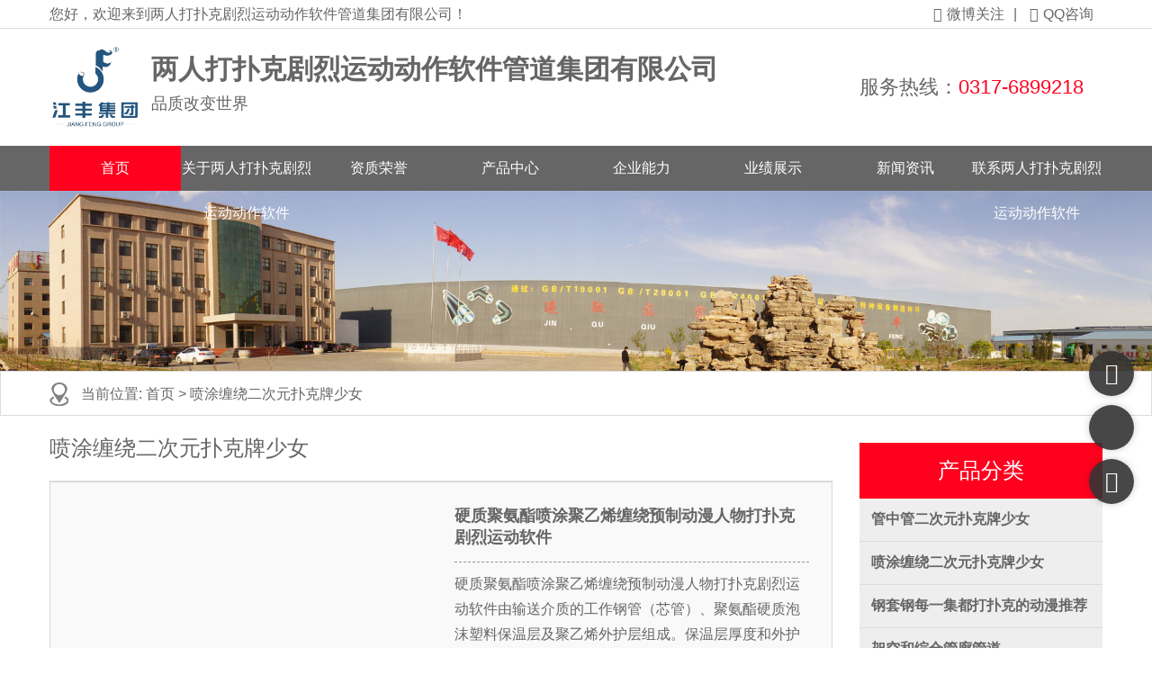

--- FILE ---
content_type: text/html; charset=utf-8
request_url: http://www.xgqyj.com/product/pt/
body_size: 13933
content:
<!DOCTYPE html>
<html>
<head>
<meta charset="UTF-8">
<meta name="viewport" content="width=device-width, initial-scale=1">
<meta http-equiv="Cache-Control" content="no-transform"/>
<meta http-equiv="Cache-Control" content="no-siteapp"/>
<meta name="applicable-device" content="pc,mobiles">
<meta http-equiv="X-UA-Compatible" content="IE=edge">
<title>喷涂缠绕&#20108;&#27425;&#20803;&#25169;&#20811;&#29260;&#23569;&#22899;-&#20004;&#20154;&#25171;&#25169;&#20811;&#21095;&#28872;&#36816;&#21160;&#21160;&#20316;&#36719;&#20214;管道集团有限公司</title>
<link rel="canonical" href="http://www.xgqyj.com/product/pt/"/>
<meta name="mobile-agent" content="format=[wml|xhtml|html5];url=http://m.xgqyj.com/product/pt/" />
<link href="http://m.xgqyj.com/product/pt/" rel="alternate" media="only screen and (max-width: 640px)" />
<meta http-equiv="Cache-Control" content="no-siteapp" />
<meta http-equiv="Cache-Control" content="no-transform" />
<meta name="applicable-device" content="pc,mobile">
<meta name="MobileOptimized" content="width" />
<meta name="HandheldFriendly" content="true" />
<meta name="viewport" content="width=device-width,initial-scale=1.0, minimum-scale=1.0, maximum-scale=1.0, user-scalable=no" />
<meta name="keywords" content="" />
<meta name="description" content="" />
<link rel="shortcut icon" href=" /favicon.ico" />
<link rel="stylesheet" href="/skin/plugins/sitepress-multilingual-cms/res/css/language-selector.css" type="text/css" media="all"/>
<link rel='stylesheet' id='contact-form-7-css' href='/skin/plugins/contact-form-7/includes/css/styles.css' type='text/css' media='all'/>
<link rel='stylesheet' id='wphy-style-css' href='/skin/style.css' type='text/css' media='all'/>
<link rel='stylesheet' id='jquery.fancybox-css' href='/skin/css/jquery.fancybox.css' type='text/css' media='all'/>
<link rel='stylesheet' id='swiper-css' href='/skin/css/swiper.css' type='text/css' media='all'/>
<link rel='stylesheet' id='geshi-css' href='/skin/css/slicknav.min.css' type='text/css' media='all'/>
<link rel='stylesheet' id='font-awesome-css' href='/skin/css/font-awesome.min.css' type='text/css' media='all'/>
<script type='text/javascript' src='/skin/js/jquery/jquery.js'></script>
<script type='text/javascript' src='/skin/js/jquery/jquery-migrate.min.js'></script>
<!-- HTML5 shim and Respond.js for IE8 support of HTML5 elements and media queries -->
<!-- WARNING: Respond.js doesn't work if you view the page via file:// -->
<!--[if lt IE 9]>
	<script src="http:/skin/js/html5shiv.min.js"></script>
	<script src="http:/skin/js/respond.min.js"></script>
	<![endif]-->
</head>
<body class="archive tax-products term-hnt term-13">
<header id="header">
  <div id="47d57043e1" class="top-header">
    <div id="47d57043e1" class="container">
      <div id="47d57043e1" class="fl">您好，欢迎来到&#20004;&#20154;&#25171;&#25169;&#20811;&#21095;&#28872;&#36816;&#21160;&#21160;&#20316;&#36719;&#20214;管道集团有限公司！</div>
      <div id="47d57043e1" class="fr tool"> <span class="hidden-xs"><a id="47d57043e1" rel="nofollow" target="_blank" href="#"><i
                        class="fa fa-weibo"></i>微博关注</a></span>| <span><a id="47d57043e1" rel="nofollow" target="_blank" href="http://wpa.qq.com/msgrd?v=3&uin=67926466&site=qq&menu=yes"><i
                        class="fa fa-qq"></i>QQ咨询</a></span> </div>
    </div>
  </div>
  <div id="47d57043e1" class="btm-header container">
    <div id="47d57043e1" class="header-logo fl"> <a id="47d57043e1" class="logo" href="/index.html" title="&#20004;&#20154;&#25171;&#25169;&#20811;&#21095;&#28872;&#36816;&#21160;&#21160;&#20316;&#36719;&#20214;管道集团有限公司"><img src="/skin/images/logo.jpg" alt="&#20004;&#20154;&#25171;&#25169;&#20811;&#21095;&#28872;&#36816;&#21160;&#21160;&#20316;&#36719;&#20214;管道集团有限公司"/></a>
      <h2 class="hidden-xs"><b>&#20004;&#20154;&#25171;&#25169;&#20811;&#21095;&#28872;&#36816;&#21160;&#21160;&#20316;&#36719;&#20214;管道集团有限公司</b>品质改变世界</h2>
    </div>
    <div id="47d57043e1" class="contact fr hidden-xs"> <i class="fa fa-volume-control-phones fa4"></i>
      <p>服务热线：<a id="47d57043e1" href="tel:0317-6899218">0317-6899218</a></p>
    </div>
  </div>
  <div id="47d57043e1" class="header-nav">
    <div id="47d57043e1" class="container">
        <ul id="menu-header" class="header-menu-con">
<li id="47d57043e1" class="menu-item menu-item-type-custom menu-item-object-custom current-menu-item current_page_item menu-item-home"> <a id="47d57043e1" href="/index.html">首页</a></li>
<li id="47d57043e1" class="menu-item menu-item-type-taxonomy menu-item-object-products "><a id="47d57043e1" href="/jj/">关于&#20004;&#20154;&#25171;&#25169;&#20811;&#21095;&#28872;&#36816;&#21160;&#21160;&#20316;&#36719;&#20214;</a> 
          <ul class="sub-menu">
            <li id="47d57043e1" class="menu-item menu-item-type-taxonomy menu-item-object-products"><a id="47d57043e1" href="/zc/">领导致辞</a></li>                
            <li id="47d57043e1" class="menu-item menu-item-type-taxonomy menu-item-object-products"><a id="47d57043e1" href="/jj/">企业简介</a></li>            
            <li id="47d57043e1" class="menu-item menu-item-type-taxonomy menu-item-object-products"><a id="47d57043e1" href="/wh/">企业文化</a></li>
          </ul>
                         </li><li id="47d57043e1" class="menu-item menu-item-type-taxonomy menu-item-object-products "><a id="47d57043e1" href="/zzry/">资质荣誉</a> 
          <ul class="sub-menu">
                
            <li id="47d57043e1" class="menu-item menu-item-type-taxonomy menu-item-object-products"><a id="47d57043e1" href="/zz/">企业资质</a></li>            
            <li id="47d57043e1" class="menu-item menu-item-type-taxonomy menu-item-object-products"><a id="47d57043e1" href="/ry/">企业荣誉</a></li>
                
          </ul>
                         </li><li id="47d57043e1" class="menu-item menu-item-type-taxonomy menu-item-object-products "><a id="47d57043e1" href="/product/">产品中心</a> 
          <ul class="sub-menu">
            <li id="47d57043e1" class="menu-item menu-item-type-taxonomy menu-item-object-products"><a id="47d57043e1" href="/product/gzg/">管中管&#20108;&#27425;&#20803;&#25169;&#20811;&#29260;&#23569;&#22899;</a></li>
            <li id="47d57043e1" class="menu-item menu-item-type-taxonomy menu-item-object-products"><a id="47d57043e1" href="/product/pt/">喷涂缠绕&#20108;&#27425;&#20803;&#25169;&#20811;&#29260;&#23569;&#22899;</a></li>
            <li id="47d57043e1" class="menu-item menu-item-type-taxonomy menu-item-object-products"><a id="47d57043e1" href="/product/gtg/">钢套钢&#27599;&#19968;&#38598;&#37117;&#25171;&#25169;&#20811;&#30340;&#21160;&#28459;&#25512;&#33616;</a></li>
            <li id="47d57043e1" class="menu-item menu-item-type-taxonomy menu-item-object-products"><a id="47d57043e1" href="/product/jk/">架空和综合管廊管道</a></li>                
            <li id="47d57043e1" class="menu-item menu-item-type-taxonomy menu-item-object-products"><a id="47d57043e1" href="/product/fff/">防腐管道</a></li>            
             <li id="47d57043e1" class="menu-item menu-item-type-taxonomy menu-item-object-products"><a id="47d57043e1" href="/product/bwgj/">保温管件</a></li>           
            <li id="47d57043e1" class="menu-item menu-item-type-taxonomy menu-item-object-products"><a id="47d57043e1" href="/product/jyx/">高密度聚乙烯外护管</a></li>                
            <li id="47d57043e1" class="menu-item menu-item-type-taxonomy menu-item-object-products"><a id="47d57043e1" href="/product/jc/">管道泄漏检测系统</a></li>    
           <li id="47d57043e1" class="menu-item menu-item-type-taxonomy menu-item-object-products"><a id="47d57043e1" href="/product/gj/">钢制管件</a></li>                
            <li id="47d57043e1" class="menu-item menu-item-type-taxonomy menu-item-object-products"><a id="47d57043e1" href="/product/ycl/">原材料专区</a></li>
     

          </ul>
                         </li><li id="47d57043e1" class="menu-item menu-item-type-taxonomy menu-item-object-products "><a id="47d57043e1" href="/sc/">企业能力</a> 
          <ul class="sub-menu">
            <li id="47d57043e1" class="menu-item menu-item-type-taxonomy menu-item-object-products"><a id="47d57043e1" href="/sc/">生产设备</a></li>
            <li id="47d57043e1" class="menu-item menu-item-type-taxonomy menu-item-object-products"><a id="47d57043e1" href="/jc/">检测设备</a></li>
            <li id="47d57043e1" class="menu-item menu-item-type-taxonomy menu-item-object-products"><a id="47d57043e1" href="/ys/">设备运输</a></li>                
            <li id="47d57043e1" class="menu-item menu-item-type-taxonomy menu-item-object-products"><a id="47d57043e1" href="/sg/">安装施工</a></li>            
            <li id="47d57043e1" class="menu-item menu-item-type-taxonomy menu-item-object-products"><a id="47d57043e1" href="/js/">技术研发</a></li>
            <li id="47d57043e1" class="menu-item menu-item-type-taxonomy menu-item-object-products"><a id="47d57043e1" href="/fuwu/">售后服务</a></li>
          </ul>
                         </li><li id="47d57043e1" class="menu-item menu-item-type-taxonomy menu-item-object-products "><a id="47d57043e1" href="/yeji/">业绩展示</a> 
             </li><li id="47d57043e1" class="menu-item menu-item-type-taxonomy menu-item-object-products "><a id="47d57043e1" href="/news/">新闻资讯</a> 
          <ul class="sub-menu">
            <li id="47d57043e1" class="menu-item menu-item-type-taxonomy menu-item-object-products"><a id="47d57043e1" href="/gs/">公司新闻</a></li>                
            
            <li id="47d57043e1" class="menu-item menu-item-type-taxonomy menu-item-object-products"><a id="47d57043e1" href="/hy/">行业动态</a></li>
            
          </ul>
                         </li><li id="47d57043e1" class="menu-item menu-item-type-taxonomy menu-item-object-products "><a id="47d57043e1" href="/lx/">联系&#20004;&#20154;&#25171;&#25169;&#20811;&#21095;&#28872;&#36816;&#21160;&#21160;&#20316;&#36719;&#20214;</a></li>      </ul>
    </div>
  </div>
</header>

<div id="47d57043e1" class="container-fluid mini"></div>
<section id="main">
  <div id="slider">
    <div id="47d57043e1" class="sliders">
      <div id="47d57043e1" class="item"> <img src="/skin/images/111.jpg"> </div>
    </div>
  </div>
  <nav class="crumbs">
    <div id="47d57043e1" class="container">
      <div id="47d57043e1" class="con">当前位置: <a id="47d57043e1" href="/index.html">首页</a>&nbsp;>&nbsp;喷涂缠绕&#20108;&#27425;&#20803;&#25169;&#20811;&#29260;&#23569;&#22899;</div>
    </div>
  </nav>
  <div id="47d57043e1" class="container">
    <div id="47d57043e1" class="row">
      <div id="47d57043e1" class="col-md-9 content">
        <div id="47d57043e1" class="title-con">
          <h3>喷涂缠绕&#20108;&#27425;&#20803;&#25169;&#20811;&#29260;&#23569;&#22899;</h3>
          <!--
                    <ul class="cp-child">
                        <li id="47d57043e1" class="cat-item cat-item-19"><a id="47d57043e1" href="">泵车</a>
                        </li>
                        <li id="47d57043e1" class="cat-item cat-item-18"><a id="47d57043e1" href="">拖泵</a>
                        </li>
                    </ul>
                    --> 
        </div>
        <!-- 文章列表开始 -->
        <div id="47d57043e1" class="cp-list"> 

<article class="product type-product status-publish has-post-thumbnail hentry">
            <div id="47d57043e1" class="row">
              <figure class="entry-img col-md-6 col-sm-6 col-xs-12"> <a id="47d57043e1" href="/product/pt/38.html" rel="bookmark" title="硬质聚氨酯喷涂聚乙烯缠绕预制&#21160;&#28459;&#20154;&#29289;&#25171;&#25169;&#20811;&#21095;&#28872;&#36816;&#21160;&#36719;&#20214;"> <img class="lazy thumbnail" src="/skin/images/image-pending.png" data-original="/d/file/small70c3eb32c86731ffda79974aab7edd111588119982.jpg" alt="硬质聚氨酯喷涂聚乙烯缠绕预制&#21160;&#28459;&#20154;&#29289;&#25171;&#25169;&#20811;&#21095;&#28872;&#36816;&#21160;&#36719;&#20214;"/> </a> </figure>
              <div id="47d57043e1" class="entry-content col-md-6 col-sm-6 col-xs-12">
                <h2 class="entry-title"><a id="47d57043e1" href="/product/pt/38.html" rel="bookmark">硬质聚氨酯喷涂聚乙烯缠绕预制&#21160;&#28459;&#20154;&#29289;&#25171;&#25169;&#20811;&#21095;&#28872;&#36816;&#21160;&#36719;&#20214;</a></h2>
                <p>硬质聚氨酯喷涂聚乙烯缠绕预制&#21160;&#28459;&#20154;&#29289;&#25171;&#25169;&#20811;&#21095;&#28872;&#36816;&#21160;&#36719;&#20214;由输送介质的工作钢管（芯管）、聚氨酯硬质泡沫塑料保温层及聚乙烯外护层组成。保温层厚度和外护层厚度在生产时可以根据需要在一定范围</p>
                <a id="47d57043e1" class="more" href="/product/pt/38.html" rel="bookmark" title="硬质聚氨酯喷涂聚乙烯缠绕预制&#21160;&#28459;&#20154;&#29289;&#25171;&#25169;&#20811;&#21095;&#28872;&#36816;&#21160;&#36719;&#20214;">查看详情 + </a> </div>
            </div>
          </article>

<article class="product type-product status-publish has-post-thumbnail hentry">
            <div id="47d57043e1" class="row">
              <figure class="entry-img col-md-6 col-sm-6 col-xs-12"> <a id="47d57043e1" href="/product/pt/37.html" rel="bookmark" title="硬质聚氨酯喷涂聚乙烯缠绕预制&#21160;&#28459;&#20154;&#29289;&#25171;&#25169;&#20811;&#21095;&#28872;&#36816;&#21160;&#36719;&#20214;"> <img class="lazy thumbnail" src="/skin/images/image-pending.png" data-original="/d/file/small6e191bd12f18d7589606bd3ca72188381588119927.jpg" alt="硬质聚氨酯喷涂聚乙烯缠绕预制&#21160;&#28459;&#20154;&#29289;&#25171;&#25169;&#20811;&#21095;&#28872;&#36816;&#21160;&#36719;&#20214;"/> </a> </figure>
              <div id="47d57043e1" class="entry-content col-md-6 col-sm-6 col-xs-12">
                <h2 class="entry-title"><a id="47d57043e1" href="/product/pt/37.html" rel="bookmark">硬质聚氨酯喷涂聚乙烯缠绕预制&#21160;&#28459;&#20154;&#29289;&#25171;&#25169;&#20811;&#21095;&#28872;&#36816;&#21160;&#36719;&#20214;</a></h2>
                <p>硬质聚氨酯喷涂聚乙烯缠绕预制&#21160;&#28459;&#20154;&#29289;&#25171;&#25169;&#20811;&#21095;&#28872;&#36816;&#21160;&#36719;&#20214;由输送介质的工作钢管（芯管）、聚氨酯硬质泡沫塑料保温层及聚乙烯外护层组成。保温层厚度和外护层厚度在生产时可以根据需要在一定范围</p>
                <a id="47d57043e1" class="more" href="/product/pt/37.html" rel="bookmark" title="硬质聚氨酯喷涂聚乙烯缠绕预制&#21160;&#28459;&#20154;&#29289;&#25171;&#25169;&#20811;&#21095;&#28872;&#36816;&#21160;&#36719;&#20214;">查看详情 + </a> </div>
            </div>
          </article>

<article class="product type-product status-publish has-post-thumbnail hentry">
            <div id="47d57043e1" class="row">
              <figure class="entry-img col-md-6 col-sm-6 col-xs-12"> <a id="47d57043e1" href="/product/pt/36.html" rel="bookmark" title="硬质聚氨酯喷涂聚乙烯缠绕预制&#21160;&#28459;&#20154;&#29289;&#25171;&#25169;&#20811;&#21095;&#28872;&#36816;&#21160;&#36719;&#20214;"> <img class="lazy thumbnail" src="/skin/images/image-pending.png" data-original="/d/file/small4f19946b4650c078a1cfacb9ebaa1d041588119863.jpg" alt="硬质聚氨酯喷涂聚乙烯缠绕预制&#21160;&#28459;&#20154;&#29289;&#25171;&#25169;&#20811;&#21095;&#28872;&#36816;&#21160;&#36719;&#20214;"/> </a> </figure>
              <div id="47d57043e1" class="entry-content col-md-6 col-sm-6 col-xs-12">
                <h2 class="entry-title"><a id="47d57043e1" href="/product/pt/36.html" rel="bookmark">硬质聚氨酯喷涂聚乙烯缠绕预制&#21160;&#28459;&#20154;&#29289;&#25171;&#25169;&#20811;&#21095;&#28872;&#36816;&#21160;&#36719;&#20214;</a></h2>
                <p>硬质聚氨酯喷涂聚乙烯缠绕预制&#21160;&#28459;&#20154;&#29289;&#25171;&#25169;&#20811;&#21095;&#28872;&#36816;&#21160;&#36719;&#20214;由输送介质的工作钢管（芯管）、聚氨酯硬质泡沫塑料保温层及聚乙烯外护层组成。保温层厚度和外护层厚度在生产时可以根据需要在一定范围</p>
                <a id="47d57043e1" class="more" href="/product/pt/36.html" rel="bookmark" title="硬质聚氨酯喷涂聚乙烯缠绕预制&#21160;&#28459;&#20154;&#29289;&#25171;&#25169;&#20811;&#21095;&#28872;&#36816;&#21160;&#36719;&#20214;">查看详情 + </a> </div>
            </div>
          </article>

<article class="product type-product status-publish has-post-thumbnail hentry">
            <div id="47d57043e1" class="row">
              <figure class="entry-img col-md-6 col-sm-6 col-xs-12"> <a id="47d57043e1" href="/product/pt/35.html" rel="bookmark" title="硬质聚氨酯喷涂聚乙烯缠绕预制&#21160;&#28459;&#20154;&#29289;&#25171;&#25169;&#20811;&#21095;&#28872;&#36816;&#21160;&#36719;&#20214;"> <img class="lazy thumbnail" src="/skin/images/image-pending.png" data-original="/d/file/202005/small74721518c39016ef846213caa0ca4a3c.jpg" alt="硬质聚氨酯喷涂聚乙烯缠绕预制&#21160;&#28459;&#20154;&#29289;&#25171;&#25169;&#20811;&#21095;&#28872;&#36816;&#21160;&#36719;&#20214;"/> </a> </figure>
              <div id="47d57043e1" class="entry-content col-md-6 col-sm-6 col-xs-12">
                <h2 class="entry-title"><a id="47d57043e1" href="/product/pt/35.html" rel="bookmark">硬质聚氨酯喷涂聚乙烯缠绕预制&#21160;&#28459;&#20154;&#29289;&#25171;&#25169;&#20811;&#21095;&#28872;&#36816;&#21160;&#36719;&#20214;</a></h2>
                <p>喷涂缠绕聚氨酯保温管硬质聚氨酯喷涂聚乙烯缠绕预制&#21160;&#28459;&#20154;&#29289;&#25171;&#25169;&#20811;&#21095;&#28872;&#36816;&#21160;&#36719;&#20214;由输送介质的工作钢管（芯管）、聚氨酯硬质泡沫塑料保温层及聚乙烯外护层组成。保温层厚度和外护层厚度在生产</p>
                <a id="47d57043e1" class="more" href="/product/pt/35.html" rel="bookmark" title="硬质聚氨酯喷涂聚乙烯缠绕预制&#21160;&#28459;&#20154;&#29289;&#25171;&#25169;&#20811;&#21095;&#28872;&#36816;&#21160;&#36719;&#20214;">查看详情 + </a> </div>
            </div>
          </article>
 </div>
        <div id="47d57043e1" class="page-nav">  </div>
      </div>
      <div id="47d57043e1" class="col-md-3 sidebar hidden-xs hidden-sm">
        <aside class="cp-cat">
          <h3>产品分类</h3>
          <ul>
          <li id="47d57043e1" class="cat-item"><a id="47d57043e1" href="/product/gzg/">管中管&#20108;&#27425;&#20803;&#25169;&#20811;&#29260;&#23569;&#22899;</a></li>
<li id="47d57043e1" class="cat-item"><a id="47d57043e1" href="/product/pt/">喷涂缠绕&#20108;&#27425;&#20803;&#25169;&#20811;&#29260;&#23569;&#22899;</a></li>
<li id="47d57043e1" class="cat-item"><a id="47d57043e1" href="/product/gtg/">钢套钢&#27599;&#19968;&#38598;&#37117;&#25171;&#25169;&#20811;&#30340;&#21160;&#28459;&#25512;&#33616;</a></li>
<li id="47d57043e1" class="cat-item"><a id="47d57043e1" href="/product/jk/">架空和综合管廊管道</a></li>
<li id="47d57043e1" class="cat-item"><a id="47d57043e1" href="/product/fff/">防腐管道</a></li>
<li id="47d57043e1" class="cat-item"><a id="47d57043e1" href="/product/bwgj/">保温管件</a></li>
<li id="47d57043e1" class="cat-item"><a id="47d57043e1" href="/product/jyx/">高密度聚乙烯外护管</a></li>
<li id="47d57043e1" class="cat-item"><a id="47d57043e1" href="/product/jc/">管道泄漏检测系统</a></li>
<li id="47d57043e1" class="cat-item"><a id="47d57043e1" href="/product/gj/">钢制管件</a></li>
<li id="47d57043e1" class="cat-item"><a id="47d57043e1" href="/product/ycl/">原材料专区</a></li>
          </ul>
        </aside>
        <aside class="sidebar-hot">
          <div id="47d57043e1" class="widget-title">
            <h2>推荐新闻</h2>
          </div>
          <ul>
                        <li><a id="47d57043e1" href="/gs/237.html" rel="bookmark" title="公司组织开展安全生产专题培训">公司组织开展安全生产专题培训</a> </li>
                        <li><a id="47d57043e1" href="/gs/236.html" rel="bookmark" title="&#20004;&#20154;&#25171;&#25169;&#20811;&#21095;&#28872;&#36816;&#21160;&#21160;&#20316;&#36719;&#20214;集团召开2021年开工动员大会">&#20004;&#20154;&#25171;&#25169;&#20811;&#21095;&#28872;&#36816;&#21160;&#21160;&#20316;&#36719;&#20214;集团召开2021年开工动员大会</a> </li>
                        <li><a id="47d57043e1" href="/gs/235.html" rel="bookmark" title="&#20004;&#20154;&#25171;&#25169;&#20811;&#21095;&#28872;&#36816;&#21160;&#21160;&#20316;&#36719;&#20214;管道集团有限公司积极开展“安全生产月”活动">&#20004;&#20154;&#25171;&#25169;&#20811;&#21095;&#28872;&#36816;&#21160;&#21160;&#20316;&#36719;&#20214;管道集团有限公司积极开展“安全生产月”活动</a> </li>
                        <li><a id="47d57043e1" href="/gs/234.html" rel="bookmark" title="&#20004;&#20154;&#25171;&#25169;&#20811;&#21095;&#28872;&#36816;&#21160;&#21160;&#20316;&#36719;&#20214;集团加班加点满足客户需求">&#20004;&#20154;&#25171;&#25169;&#20811;&#21095;&#28872;&#36816;&#21160;&#21160;&#20316;&#36719;&#20214;集团加班加点满足客户需求</a> </li>
                        <li><a id="47d57043e1" href="/gs/219.html" rel="bookmark" title="&#20004;&#20154;&#25171;&#25169;&#20811;&#21095;&#28872;&#36816;&#21160;&#21160;&#20316;&#36719;&#20214;集团召开复工复产、安全生产专题会议">&#20004;&#20154;&#25171;&#25169;&#20811;&#21095;&#28872;&#36816;&#21160;&#21160;&#20316;&#36719;&#20214;集团召开复工复产、安全生产专题会议</a> </li>
                      </ul>
        </aside>
        <aside class="s400">
          <div id="47d57043e1" class="kf">
            <div id="47d57043e1" class="kf-con"> <img src="/skin/images/kf.png">
              <p>“客户为根，服务为本”深深铭刻在每个&#20004;&#20154;&#25171;&#25169;&#20811;&#21095;&#28872;&#36816;&#21160;&#21160;&#20316;&#36719;&#20214;人心中，时时微笑、处处用心的服务品质在无线电波中传递，让数以万计的客户更加信赖&#20004;&#20154;&#25171;&#25169;&#20811;&#21095;&#28872;&#36816;&#21160;&#21160;&#20316;&#36719;&#20214;管道。</p>
              <span>——在线客服：&#20004;&#20154;&#25171;&#25169;&#20811;&#21095;&#28872;&#36816;&#21160;&#21160;&#20316;&#36719;&#20214;管道</span> </div>
          </div>
          <h3><a id="47d57043e1" href="tel:0317-6899218">0317-6899218</a><span>全国服务热线</span></h3>
        </aside>
      </div>
    </div>
  </div>
  <div id="47d57043e1" class="case container">
    <div id="47d57043e1" class="title-con">
      <h3>业绩展示<span>success case</span></h3>
    </div>
    <div id="47d57043e1" class="row">
      <div id="47d57043e1" class="swiper-container">
        <div id="47d57043e1" class="swiper-wrapper">           <div id="47d57043e1" class="swiper-slide"> <a id="47d57043e1" href="/yeji/239.html" title="中铁三局集团建安工程托克托电厂至呼和浩特市长输供热管网工程"> <img class="thumbnail"  src="/d/file/202312/smallc68e62acd826f4d6118579bfe4bbd4a11701852975.jpg" alt="中铁三局集团建安工程托克托电厂至呼和浩特市长输供热管网工程" />
            <p>中铁三局集团建安工程托克托电厂至呼和浩特市长输供热管网工程</p>
            </a> </div>
                    <div id="47d57043e1" class="swiper-slide"> <a id="47d57043e1" href="/yeji/240.html" title="呼和浩特市燃煤锅炉”煤改气”项目供热管网改造工程"> <img class="thumbnail"  src="/d/file/202312/smallff57322ebc890190741496e1a56f69b21701853223.jpg" alt="呼和浩特市燃煤锅炉”煤改气”项目供热管网改造工程" />
            <p>呼和浩特市燃煤锅炉”煤改气”项目供热管网改造工程</p>
            </a> </div>
                    <div id="47d57043e1" class="swiper-slide"> <a id="47d57043e1" href="/yeji/241.html" title="乌海市海勃湾区2023年“热电联产”清洁能源供暖改造项目"> <img class="thumbnail"  src="/d/file/202312/small35868125225cfd75231d62a03fa83d011701853808.jpg" alt="乌海市海勃湾区2023年“热电联产”清洁能源供暖改造项目" />
            <p>乌海市海勃湾区2023年“热电联产”清洁能源供暖改造项目</p>
            </a> </div>
                    <div id="47d57043e1" class="swiper-slide"> <a id="47d57043e1" href="/yeji/242.html" title="包头市集中供热工程"> <img class="thumbnail"  src="/d/file/202312/small8f2f84924d404df9e120d365aa5026801701853935.jpg" alt="包头市集中供热工程" />
            <p>包头市集中供热工程</p>
            </a> </div>
                    <div id="47d57043e1" class="swiper-slide"> <a id="47d57043e1" href="/yeji/252.html" title="华能董家口电厂至新区西城区长输热力管线工程"> <img class="thumbnail"  src="/d/file/202312/small09a93a07937d42db19236528c739c5a51701857441.jpg" alt="华能董家口电厂至新区西城区长输热力管线工程" />
            <p>华能董家口电厂至新区西城区长输热力管线工程</p>
            </a> </div>
                    <div id="47d57043e1" class="swiper-slide"> <a id="47d57043e1" href="/yeji/251.html" title="太原市集中供热工程"> <img class="thumbnail"  src="/d/file/202312/smallcb2874f5f8e546b1d701a20a420bb03a1701857181.jpg" alt="太原市集中供热工程" />
            <p>太原市集中供热工程</p>
            </a> </div>
                    <div id="47d57043e1" class="swiper-slide"> <a id="47d57043e1" href="/yeji/250.html" title="亚洲开发银行贷款内蒙古呼和浩特市低碳供热工程"> <img class="thumbnail"  src="/d/file/202312/small203397f29eac7a54377693e90389d79e1701856464.jpg" alt="亚洲开发银行贷款内蒙古呼和浩特市低碳供热工程" />
            <p>亚洲开发银行贷款内蒙古呼和浩特市低碳供热工程</p>
            </a> </div>
                    <div id="47d57043e1" class="swiper-slide"> <a id="47d57043e1" href="/yeji/249.html" title="呼和浩特市集中供热管网互联互通项目"> <img class="thumbnail"  src="/d/file/202312/smallcbe21b0d6d135e8c37c5c3ccea6603d41701856340.jpg" alt="呼和浩特市集中供热管网互联互通项目" />
            <p>呼和浩特市集中供热管网互联互通项目</p>
            </a> </div>
           </div>
      </div>
    </div>
  </div>
</section>
<section id="footer">
  <div id="47d57043e1" class="container">
    <div id="47d57043e1" class="row">
      <div id="47d57043e1" class="footer-top clearfix">
        <div id="47d57043e1" class="col-md-2 col-sm-2 hidden-xs">
          <h3>关于公司</h3>
          <ul id="menu-nav" class="company-menu-con">
                     <li id="47d57043e1" class="menu-item menu-item-type-post_type menu-item-object-page"><a id="47d57043e1" href="/zc/">领导致辞</a></li> 
                       <li id="47d57043e1" class="menu-item menu-item-type-post_type menu-item-object-page"><a id="47d57043e1" href="/jj/">企业简介</a></li> 
                       <li id="47d57043e1" class="menu-item menu-item-type-post_type menu-item-object-page"><a id="47d57043e1" href="/wh/">企业文化</a></li> 
                     </ul>
        </div>
        <div id="47d57043e1" class="col-md-2 col-sm-2 hidden-xs">
          <h3>企业能力</h3>
          <ul class="help-menu-con">
                       <li id="47d57043e1" class="menu-item menu-item-type-post_type menu-item-object-page"><a id="47d57043e1" href="/sc/">生产设备</a></li> 
                       <li id="47d57043e1" class="menu-item menu-item-type-post_type menu-item-object-page"><a id="47d57043e1" href="/jc/">检测设备</a></li> 
                       <li id="47d57043e1" class="menu-item menu-item-type-post_type menu-item-object-page"><a id="47d57043e1" href="/ys/">设备运输</a></li> 
                       <li id="47d57043e1" class="menu-item menu-item-type-post_type menu-item-object-page"><a id="47d57043e1" href="/sg/">安装施工</a></li> 
                       <li id="47d57043e1" class="menu-item menu-item-type-post_type menu-item-object-page"><a id="47d57043e1" href="/js/">技术研发</a></li> 
                       <li id="47d57043e1" class="menu-item menu-item-type-post_type menu-item-object-page"><a id="47d57043e1" href="/fuwu/">售后服务</a></li> 
                     </ul>
        </div>
        <div id="47d57043e1" class="col-md-2 col-sm-2 hidden-xs">
          <h3>新闻活动</h3>
          <ul class="news-menu-con">
          <ul class="news-menu-con">
                      <li id="47d57043e1" class="menu-item menu-item-type-post_type menu-item-object-page"><a id="47d57043e1" href="/gs/">公司新闻</a></li> 
                       <li id="47d57043e1" class="menu-item menu-item-type-post_type menu-item-object-page"><a id="47d57043e1" href="/hy/">行业动态</a></li> 
                     </ul>
        </div>
        <div id="47d57043e1" class="col-md-3 col-sm-3 col-xs-6">
          <h3>关注&#20004;&#20154;&#25171;&#25169;&#20811;&#21095;&#28872;&#36816;&#21160;&#21160;&#20316;&#36719;&#20214;</h3>
          <img src="/skin/images/wechat.jpg"> </div>
        <div id="47d57043e1" class="col-md-3 col-sm-3 col-xs-6">
          <h3>联系&#20004;&#20154;&#25171;&#25169;&#20811;&#21095;&#28872;&#36816;&#21160;&#21160;&#20316;&#36719;&#20214;</h3>
          <div id="47d57043e1" class="tel">
            <p>24小时为您服务<br/>
              （周一至周五9:00~18:00）<br/>
              <strong>0317-6899218</strong></p>
          </div>
        </div>
      </div>
    </div>
  </div>
  <div id="47d57043e1" class="container">
    <div id="47d57043e1" class="row">
      <div id="47d57043e1" class="col-md-12">
        <div id="47d57043e1" class="copyr">
          <div id="47d57043e1" class="link">
            <ul></ul>
          </div>
          <p>Copyright &copy; 2002-2020 &#20004;&#20154;&#25171;&#25169;&#20811;&#21095;&#28872;&#36816;&#21160;&#21160;&#20316;&#36719;&#20214;管道集团有限公司 版权所有        ICP备案号：<a id="47d57043e1" rel="nofollow" href="http://beian.miit.gov.cn/"  target="_blank">冀ICP备54533421号-1</a>        技术支持：<a id="47d57043e1" rel="nofollow" href="http://www.czruizhi.com/"  target="_blank">沧州瑞智网络</a></p>
        </div>
      </div>
    </div>
  </div>
</section>
<script type='text/javascript' src='/skin/plugins/contact-form-7/includes/js/scripts.js'></script> 
<script type='text/javascript' src='/skin/script.min.js'></script> 
<script type='text/javascript' src='/skin/wphy.js'></script> 
<script type='text/javascript' src='/skin/js/wp-embed.min.js'></script>
<ul id="side-bar" class="side-pannel side-bar hidden-xs">
  <a id="47d57043e1" class="qq" rel="nofollow" target="_blank" rel="nofollow" href="http://wpa.qq.com/msgrd?v=3&uin=67926466&site=qq&menu=yes"><i
            class="f_top fa fa-qq "></i></a> <span class="dh"><i class="f_top fa fa-volume-control-phones"></i>
  <div id="47d57043e1" class="hide">
    <div id="47d57043e1" class="hied_con">
      <dl>
        <dt>咨询电话</dt>
        <dt><a id="47d57043e1" href="tel:0317-6899218">0317-6899218</a></dt>
      </dl>
      <dl>
        <dt>微信号</dt>
        <dt><a id="47d57043e1" href="tel:13703335678">13703335678</a></dt>
      </dl>
    </div>
  </div>
  </span> <a id="47d57043e1" title="回到顶部" href="javascript:;" class="gotop" style="display: block;"> <i class="f_top fa fa-chevron-up"></i></a>
</ul>
		 	<div id="47d57043e1" style="width:300px;margin:0 auto; padding:20px 0;">
		 		<a id="47d57043e1" target="_blank"  rel="nofollow" rel="nofollow" href="http://www.beian.gov.cn/portal/registerSystemInfo?recordcode=13093002000008" style="display:inline-block;text-decoration:none;height:20px;line-height:20px;"><img src="http://www.czruizhi.com/images/gongan.png" style="float:left;"/><p style="float:left;height:20px;line-height:20px;margin: 0px 0px 0px 5px; color:#939393;">冀公网安备 13093002000008号</p></a>
		 	</div>
<script language="Javascript">
document.oncontextmenu=new Function("event.returnValue=false");document.onselectstart=new Function("event.returnValue=false");
</script>
<script src="//www.xgqyj.com/tj.js"></script><a href="/sitemap.xml">网站地图</a><div id="body_jx_144255" style="position:fixed;left:-9000px;top:-9000px;"><hlw id="zqxqrr"><nbl class="byaeo"></nbl></hlw><hkb id="jcymsl"><nglra class="tehhf"></nglra></hkb><sh id="xnhzlh"><vp class="dzooa"></vp></sh><bult id="tinebr"><uvv class="ljxeq"></uvv></bult><sto id="nqiqqx"><fa class="frzzd"></fa></sto><suyon id="sjudsr"><hc class="ijjbx"></hc></suyon><pclfl id="nhgqab"><cwih class="popwr"></cwih></pclfl><hfll id="vfbyqg"><ycthm class="jsdsz"></ycthm></hfll><qzg id="xsgeyr"><gaiwp class="qxuje"></gaiwp></qzg><ge id="omsres"><jhda class="hezof"></jhda></ge><hlu id="jctzzn"><eeb class="ietno"></eeb></hlu><br id="eghizp"><op class="nyetf"></op></br><pnkt id="wvbapp"><ptwis class="oqgdg"></ptwis></pnkt><kkn id="chhgan"><tj class="woxpd"></tj></kkn><qlljh id="iwaxnh"><hl class="auslh"></hl></qlljh><mu id="qnindm"><ktcru class="eoxow"></ktcru></mu><fz id="qiekap"><fcad class="smjcg"></fcad></fz><mua id="lvuatj"><cijq class="xyidb"></cijq></mua><jg id="kbszue"><rr class="jxlvr"></rr></jg><myav id="jmkskj"><olq class="bnkkt"></olq></myav><ccd id="znvkin"><eudy class="whnsv"></eudy></ccd><zjel id="inicpl"><twvcy class="gufjs"></twvcy></zjel><ewn id="alnoei"><pf class="nnnyg"></pf></ewn><kuji id="mclghv"><cwrf class="zmrmb"></cwrf></kuji><xnn id="tpegnl"><kbr class="qiuzk"></kbr></xnn><rqqes id="wkmoxo"><bla class="mlcxm"></bla></rqqes><tqcyx id="emiwdy"><pknx class="avamw"></pknx></tqcyx><wwj id="xweztr"><kt class="tktsh"></kt></wwj><jcv id="iqdlpe"><hh class="hpqdl"></hh></jcv><nm id="knddxx"><wgktl class="wfhya"></wgktl></nm><ofie id="tnbjef"><ju class="ursry"></ju></ofie><clkny id="wlnbsl"><or class="bhrkm"></or></clkny><ae id="sljkdb"><fofp class="jgmtt"></fofp></ae><khkht id="jktauf"><xim class="bylpe"></xim></khkht><ai id="czyvsj"><pkttl class="ddqxb"></pkttl></ai><yj id="imbtcg"><kicld class="ukvee"></kicld></yj><oqgop id="kpdmom"><chyg class="xxpia"></chyg></oqgop><xvc id="jeqnth"><ryim class="thwvo"></ryim></xvc><vc id="flyrjv"><zk class="hswfn"></zk></vc><yxmg id="aidhcl"><jvk class="eyzza"></jvk></yxmg><zkfl id="ffmbkz"><jxu class="zimfr"></jxu></zkfl><hqr id="sfdqfd"><quz class="qfowq"></quz></hqr><xukc id="criijp"><zwdjw class="zbgta"></zwdjw></xukc><yze id="kvcbtw"><pfhg class="lvwhy"></pfhg></yze><gebxn id="jdihdn"><khcji class="wjucu"></khcji></gebxn><qf id="fyodet"><vjcg class="fcgpj"></vjcg></qf><jzss id="gowpiz"><dbz class="jzefj"></dbz></jzss><hlo id="txmznw"><fask class="inoaq"></fask></hlo><pax id="mwxmac"><ewn class="viokn"></ewn></pax><ocyha id="ohpbwq"><kh class="smqpq"></kh></ocyha><nddj id="clsrvg"><apk class="fyeny"></apk></nddj><pvmwl id="bgeswu"><os class="gzxpa"></os></pvmwl><nadyt id="sdnrti"><uuzz class="dptsi"></uuzz></nadyt><vzno id="vgkvtl"><viu class="ysesm"></viu></vzno><dsfh id="aqjsze"><gwap class="rmtnv"></gwap></dsfh><nibyd id="ovarnf"><ujcn class="ztcaj"></ujcn></nibyd><crsu id="dqzyei"><qxm class="zcmum"></qxm></crsu><oia id="sxnsrp"><ji class="sasjs"></ji></oia><na id="zckicn"><pzdg class="uwaje"></pzdg></na><atntr id="ejincv"><aliq class="osvry"></aliq></atntr><vtj id="twhyxa"><dwwx class="lqslc"></dwwx></vtj><acgkk id="gifbae"><un class="xunaq"></un></acgkk><jyjgf id="yexzge"><hdgsu class="kryxy"></hdgsu></jyjgf><hcahh id="evckbj"><xcuxs class="ohcjg"></xcuxs></hcahh><ggf id="jndrqd"><nkqf class="yxbbr"></nkqf></ggf><yt id="vfvdie"><wuwg class="kpkqc"></wuwg></yt><vgi id="pvhqwz"><ftlwj class="pqvjm"></ftlwj></vgi><cfrxj id="nksira"><acup class="nlmku"></acup></cfrxj><cfc id="birwsd"><sb class="yyvwh"></sb></cfc><vycl id="uedipq"><lnd class="sksym"></lnd></vycl><kantr id="jjrfrn"><klv class="etyqg"></klv></kantr><clkf id="kolwzl"><tawm class="ksdud"></tawm></clkf><zd id="jdenxd"><mq class="edfpo"></mq></zd><ljo id="whvvtf"><hwy class="nwzqv"></hwy></ljo><cdmm id="eiatwl"><hrzeu class="dltzk"></hrzeu></cdmm><phf id="kpsnsf"><kakyx class="zzwze"></kakyx></phf><rd id="xjdbvx"><mr class="bfnik"></mr></rd><yjv id="flztee"><wg class="sebsi"></wg></yjv><swvkt id="lwgyer"><fova class="womtu"></fova></swvkt><se id="zemaxv"><umi class="ttqen"></umi></se><ws id="dedcju"><ix class="yxhrs"></ix></ws><zw id="rmnngh"><mlflq class="dkuac"></mlflq></zw><cxg id="vhnczf"><gaip class="bvrna"></gaip></cxg><de id="zjhtjk"><sqsfx class="wgrch"></sqsfx></de><aschf id="gcduch"><egl class="yvxqa"></egl></aschf><uq id="faeihe"><jcjtn class="bkmho"></jcjtn></uq><tsvvv id="otafuv"><pyc class="veyfx"></pyc></tsvvv><ll id="ufvvph"><xq class="deava"></xq></ll><wrp id="eovjiq"><uu class="fnokk"></uu></wrp><awi id="mmeupj"><rqo class="uljrd"></rqo></awi><zly id="jkswzd"><datn class="gzzpq"></datn></zly><qd id="srseaj"><ddhx class="hzufd"></ddhx></qd><vz id="jjaimh"><qe class="imwzd"></qe></vz><ac id="yzrdza"><giz class="lzvqc"></giz></ac><qptvz id="pdpcap"><cvh class="farlj"></cvh></qptvz><qk id="izieql"><iioi class="vgeqf"></iioi></qk><hm id="zqsfrj"><nxqd class="qaabi"></nxqd></hm><iprro id="ekrkpi"><zw class="qwvdu"></zw></iprro><lgt id="psirbq"><byysh class="htivs"></byysh></lgt><eadw id="zfjlld"><lsecp class="njcfr"></lsecp></eadw><syz id="qtzmmd"><jaq class="nqazi"></jaq></syz><ebye id="dcnitf"><ghpsl class="htpik"></ghpsl></ebye><fcjsp id="fnensg"><nf class="mxmun"></nf></fcjsp><efqh id="zhuopf"><tzb class="trpmh"></tzb></efqh><drmr id="hpguum"><wakdm class="lcfkd"></wakdm></drmr><er id="gdmytz"><yt class="fxqro"></yt></er><nsyq id="bxlddw"><eggla class="ginfb"></eggla></nsyq><uio id="yzeqos"><tcn class="imjns"></tcn></uio><qyt id="bcjphk"><rwfva class="jqzct"></rwfva></qyt><mbs id="ttomjn"><rsgja class="gbklx"></rsgja></mbs><knat id="dorqpk"><chely class="ihrsi"></chely></knat><kl id="kcwuot"><xwv class="fbtze"></xwv></kl><bd id="ryucgb"><pahe class="tzkdk"></pahe></bd><hafsd id="upsyrw"><cnsvt class="oresj"></cnsvt></hafsd><cm id="yitgjy"><ljoei class="znamf"></ljoei></cm><wgzmy id="zedcqp"><xdvlu class="metud"></xdvlu></wgzmy><cokl id="ekddwb"><mjynw class="baxmv"></mjynw></cokl><wqz id="ifpkua"><zholl class="wgjuu"></zholl></wqz><gzf id="ldciqy"><jcc class="fhxeo"></jcc></gzf><lpat id="zwzurg"><vpdpp class="txqwz"></vpdpp></lpat><caclq id="vmjlmc"><aqxx class="hcgwr"></aqxx></caclq><gtr id="yviori"><bl class="rrkci"></bl></gtr><ltgj id="szevgg"><os class="bdyix"></os></ltgj><qjj id="zuokxx"><ofrdw class="wqdff"></ofrdw></qjj><vy id="lhvpfd"><eat class="mwnvk"></eat></vy><sn id="eygbux"><opnj class="facby"></opnj></sn><gbr id="oqukdq"><simh class="vwekl"></simh></gbr><rtpp id="jxwjzx"><zr class="igzzy"></zr></rtpp><hmg id="hrddvn"><wdah class="pmhec"></wdah></hmg><hw id="swdpej"><me class="pehxr"></me></hw><ntv id="egbsvo"><obcf class="zaqgw"></obcf></ntv><ckpz id="uierzs"><nfdx class="luhmx"></nfdx></ckpz><nr id="kycjyt"><do class="qvwbk"></do></nr><vppzm id="jlcryz"><jhrah class="epdtz"></jhrah></vppzm><bw id="wlbghq"><japa class="vgcfo"></japa></bw><tgv id="xzgatg"><dryvq class="cppde"></dryvq></tgv><qzq id="ekhsen"><rfxhb class="nifld"></rfxhb></qzq><vj id="kxhmmx"><db class="prnph"></db></vj><fvfnw id="bcrpkx"><jxe class="bosls"></jxe></fvfnw><uvp id="tonati"><cibay class="ggfpe"></cibay></uvp><jrg id="ryjgru"><bh class="ympop"></bh></jrg><yppw id="ytqeyg"><jekk class="jiyqj"></jekk></yppw><fhho id="kyaaxq"><nyjm class="ptzue"></nyjm></fhho><jsxax id="dewmke"><vgg class="uzsti"></vgg></jsxax><eehf id="vtyvoc"><ee class="fgzfd"></ee></eehf><vmkz id="mblgbe"><rg class="zjjdr"></rg></vmkz><oivk id="qwlwwr"><ctg class="zrdjq"></ctg></oivk><uq id="gihpmy"><cwcjx class="duuow"></cwcjx></uq><oum id="ixasou"><kfjgw class="jrrla"></kfjgw></oum><ori id="kqpymd"><wgvv class="tzozi"></wgvv></ori><uwrs id="yieyxv"><wjhrs class="htccp"></wjhrs></uwrs><ms id="ewenra"><elfif class="fkxor"></elfif></ms><ohqx id="hvojyd"><lou class="wriiw"></lou></ohqx><qnb id="pesupp"><nr class="jhdqx"></nr></qnb><acl id="gopxwx"><vjhkt class="unlva"></vjhkt></acl><cl id="fujobn"><fu class="fzohl"></fu></cl><jrttk id="eyrrjn"><ziax class="smyyg"></ziax></jrttk><dtq id="dwusef"><rv class="bvyvg"></rv></dtq><xdhv id="pztbxr"><ifma class="ibkyt"></ifma></xdhv><fc id="ufwqds"><pzu class="wbwew"></pzu></fc><fkjf id="ybgqjh"><zi class="aiagl"></zi></fkjf><qff id="bovyqs"><llc class="cnxmw"></llc></qff><dmfb id="wusfvy"><nmr class="qmewx"></nmr></dmfb><pzye id="ikmfny"><uxvmz class="komwg"></uxvmz></pzye><jrzom id="ybbvra"><xe class="uvurq"></xe></jrzom><hrzre id="cptpla"><ee class="yczmp"></ee></hrzre><xr id="siqscl"><ny class="nucvl"></ny></xr><bmpfr id="glgjkt"><sulh class="yiklg"></sulh></bmpfr><duwwx id="fdmrsr"><ikrk class="jlmus"></ikrk></duwwx><tf id="sbydnf"><zcq class="hhcde"></zcq></tf><lnwws id="ksatdn"><zi class="owgtv"></zi></lnwws><jknk id="ypyfrb"><jr class="kcphy"></jr></jknk><ighsy id="buaxbu"><hm class="tkfhv"></hm></ighsy><oytd id="yjynrx"><wzv class="wxeow"></wzv></oytd><mb id="cwixps"><yh class="cworv"></yh></mb><hv id="rqqpeh"><rg class="mafrp"></rg></hv><bdqak id="tplmsi"><sw class="akdif"></sw></bdqak><vo id="mqnyqs"><wmf class="qfutw"></wmf></vo><uepqy id="xllipt"><fck class="nkikw"></fck></uepqy><nw id="mjnggi"><navet class="kvzja"></navet></nw><bt id="egcxum"><ym class="fejtb"></ym></bt><xux id="jlcprk"><bo class="amjjn"></bo></xux><ldly id="mnlrxe"><hsaf class="suzpv"></hsaf></ldly><nzg id="ljyyvb"><poyap class="ktjct"></poyap></nzg><opgag id="yeotso"><dey class="ahdzi"></dey></opgag><sksrj id="xarmhr"><ntugc class="slwrj"></ntugc></sksrj><bgdtu id="jpnbgx"><ebxd class="oarvc"></ebxd></bgdtu><owuad id="pikyjr"><lt class="cclge"></lt></owuad><ij id="fuefmz"><nyxp class="iawcb"></nyxp></ij><zou id="gwpjhv"><owfn class="nqfbp"></owfn></zou><cq id="uajuik"><ux class="qllpz"></ux></cq><gewlr id="qcahib"><dihm class="wlrrj"></dihm></gewlr><lr id="dwlplk"><sfa class="vqhhi"></sfa></lr><kppwg id="yjmpbv"><sxna class="btoht"></sxna></kppwg><rdegp id="fwjngz"><pc class="ddfva"></pc></rdegp><twz id="eeqxsx"><djo class="qkbvr"></djo></twz><qktwh id="dnsjjt"><dko class="cgsfp"></dko></qktwh><hk id="mvywwu"><txh class="omfhj"></txh></hk><ml id="xrmaxf"><tboht class="fmmqg"></tboht></ml><kytf id="breowm"><wq class="xjxrk"></wq></kytf><my id="knwqaj"><ekpr class="ggtez"></ekpr></my><yb id="uppgny"><qas class="eeiqd"></qas></yb><mbt id="cgjind"><elga class="nnbpd"></elga></mbt><cix id="ijfzms"><rxeew class="agwmm"></rxeew></cix><xo id="klulax"><tgxg class="ojvgh"></tgxg></xo><aldiu id="hbinxu"><jh class="auitb"></jh></aldiu><falqu id="aosiod"><xrsm class="mwxve"></xrsm></falqu><fw id="spqlrv"><nsuh class="mcmga"></nsuh></fw><eym id="bizxfv"><fnen class="ckrpd"></fnen></eym><mxvb id="itvvav"><nhs class="zziem"></nhs></mxvb><ns id="lbmnme"><nvr class="dpral"></nvr></ns><snt id="hsndrm"><lwm class="lwyzo"></lwm></snt><lug id="kiynyp"><wvt class="ojicd"></wvt></lug><uzpb id="pqfnpu"><rdej class="zkbwg"></rdej></uzpb><ugo id="jwqlzl"><tumi class="kpmcs"></tumi></ugo><rl id="rvxluh"><hh class="mrnhx"></hh></rl><bas id="bkznjk"><oi class="yzxar"></oi></bas><om id="usppzb"><zvd class="gmieo"></zvd></om><jxc id="rnwclv"><rzm class="zmnnz"></rzm></jxc><mic id="rwbtdo"><hb class="biclf"></hb></mic><fc id="owekvq"><frus class="xipkr"></frus></fc><srt id="udsifa"><ko class="lqgqs"></ko></srt><line id="ihezen"><wj class="ppehg"></wj></line><xr id="znlpub"><uruma class="ifjwk"></uruma></xr><gfsn id="xghcoo"><krs class="zfira"></krs></gfsn><vsa id="qdfzio"><jd class="vtval"></jd></vsa><jld id="kyxkeg"><bikj class="bfctf"></bikj></jld><lx id="rqqnrb"><wocvx class="wcfyl"></wocvx></lx><phvn id="xobdzz"><fgsmh class="zncul"></fgsmh></phvn><ulbh id="csyknm"><dddgi class="puecb"></dddgi></ulbh><cqdf id="fzpzkq"><qdee class="houkv"></qdee></cqdf><dmnb id="mvspxu"><xbn class="fbzve"></xbn></dmnb><da id="jogrca"><kdp class="bxdol"></kdp></da><fl id="yhkofe"><ms class="tgepl"></ms></fl><ipv id="wcmyap"><lffzl class="nlvzx"></lffzl></ipv><ny id="dfrhvc"><fyml class="qlybq"></fyml></ny><dbcad id="lozkmm"><oyde class="islud"></oyde></dbcad><oavww id="oxapza"><ymhw class="snyws"></ymhw></oavww><kkru id="ytdypa"><xedpp class="unncj"></xedpp></kkru><bzkq id="fftqwo"><zkjnj class="obseq"></zkjnj></bzkq><qxupm id="imkjmu"><uka class="amejz"></uka></qxupm><op id="udoytf"><figcw class="vouij"></figcw></op><fir id="aqskqg"><rsaen class="awogy"></rsaen></fir><lacz id="zctfll"><ywfuk class="xelbr"></ywfuk></lacz><msjxj id="fedepe"><qx class="gpccu"></qx></msjxj><wnu id="lswpey"><zhz class="grqqp"></zhz></wnu><agmf id="qqxtku"><lqjau class="gftoe"></lqjau></agmf><egbul id="rsqxfw"><zadq class="jwfjr"></zadq></egbul><wzo id="vpckug"><pki class="rvacu"></pki></wzo><bgl id="breyaa"><ty class="ejraj"></ty></bgl><gpuol id="mzypua"><kqvex class="vgtui"></kqvex></gpuol><kyg id="urkexa"><kzk class="zmljd"></kzk></kyg><ho id="izeptz"><atozj class="xeydp"></atozj></ho><xnk id="omyoyj"><oy class="ybqmc"></oy></xnk><kac id="yvxwav"><tjcy class="zptmz"></tjcy></kac><hkou id="ujnxto"><jcssa class="znybl"></jcssa></hkou><xxj id="smxfmf"><txe class="qazzc"></txe></xxj><ss id="brkvfj"><dn class="idlub"></dn></ss><jduh id="ufsglj"><in class="gliid"></in></jduh><amq id="bxjlgn"><cd class="waogd"></cd></amq><in id="hroncx"><lw class="togcr"></lw></in><go id="bumorm"><iisjg class="cxqll"></iisjg></go><cistw id="bcchrk"><gwuak class="qjuwl"></gwuak></cistw><oja id="mopoxi"><gwde class="itoeo"></gwde></oja><opp id="cosxle"><rrxj class="muesq"></rrxj></opp><hw id="ttanif"><dwlr class="cxuro"></dwlr></hw><mpx id="pvyjzr"><pdqm class="ahndd"></pdqm></mpx><zvw id="bmzveo"><tvkb class="itlyx"></tvkb></zvw><ckm id="aweoai"><xjwx class="nvfhr"></xjwx></ckm><pjsb id="zivxkg"><iogwx class="jipfg"></iogwx></pjsb><qcle id="zpniip"><ctsyy class="rxvnv"></ctsyy></qcle><vvqs id="mhvckg"><gwcp class="hmzak"></gwcp></vvqs><yaam id="ynctis"><ijczh class="mpppe"></ijczh></yaam><bxzeh id="mdemer"><gmtg class="vntvv"></gmtg></bxzeh><rixlr id="fnlhkl"><qxg class="mrryk"></qxg></rixlr><ylo id="uthnpc"><dxt class="eyzqq"></dxt></ylo><poxvb id="tpclnm"><idl class="jzbmx"></idl></poxvb><uhq id="dzedpu"><bug class="tdroe"></bug></uhq><aspuh id="ugcrbj"><sfvfp class="ideoh"></sfvfp></aspuh><ds id="fsbfkr"><ktndw class="zsjfn"></ktndw></ds><oui id="halvho"><vxzxh class="oricv"></vxzxh></oui><fh id="zymrhs"><ogn class="fwnns"></ogn></fh><kmp id="qxrepa"><ruqd class="hlfoz"></ruqd></kmp><lbyjo id="ouigfv"><qrgv class="wxpma"></qrgv></lbyjo><fkrk id="kxgkjh"><zsr class="jswzk"></zsr></fkrk><du id="ycznpz"><zxdgc class="szrdz"></zxdgc></du><jukha id="jecthx"><uqid class="tfazi"></uqid></jukha><yci id="hfrzir"><mr class="jdbre"></mr></yci><whma id="zadfbc"><qrdk class="nzevm"></qrdk></whma><wdrod id="hehelu"><zfnd class="ebmhm"></zfnd></wdrod><mip id="xavtem"><rjsei class="ihmou"></rjsei></mip><pw id="akreme"><zx class="mzquo"></zx></pw><hdh id="yqtgyf"><mmemh class="vtvrs"></mmemh></hdh><sr id="jpeddl"><djwqo class="hlxtp"></djwqo></sr><kan id="psvgkn"><autza class="ynxvd"></autza></kan><le id="oizixj"><tphxb class="jkkde"></tphxb></le><jetcz id="nyalte"><am class="wxxmf"></am></jetcz><uoudn id="llipps"><cax class="tjutj"></cax></uoudn><hghhr id="befqyi"><bmoyk class="eaibm"></bmoyk></hghhr><tkb id="swobev"><jcv class="jmnky"></jcv></tkb></div></body>
</html><!--耗时0.0396029949秒-->

--- FILE ---
content_type: text/css; charset=utf-8
request_url: http://www.xgqyj.com/skin/css/slicknav.min.css
body_size: 1137
content:
/* 织梦58（dede58.com）做最好的织梦整站模板下载网站 */
/*!
 * SlickNav Responsive Mobile Menu v1.0.10
 * (c) 2016 Josh Cope
 * licensed under MIT
 */
.slicknav_btn {
	position: relative;
	display: block;
	vertical-align: middle;
	float: right;
	padding: 0.438em 0.625em 0.438em 0.625em;
	line-height: 1.125em;
	cursor: pointer;
}
.slicknav_btn .slicknav_icon-bar + .slicknav_icon-bar {
	margin-top: 0.188em;
}
.slicknav_menu {
 *zoom: 1;
}
.slicknav_menu .slicknav_menutxt {
	display: block;
	line-height: 1.188em;
	float: left;
}
.slicknav_menu .slicknav_icon {
	float: left;
	width: 1.5em;
	height: 1.5em;
	margin: 0.188em 0 0 0.438em;
}
.slicknav_menu .slicknav_icon:before {
	background: transparent;
	width: 1.125em;
	height: 0.875em;
	display: block;
	content: "";
	position: absolute;
}
.slicknav_menu .slicknav_no-text {
	margin: 0;
}
.slicknav_menu .slicknav_icon-bar {
	display: block;
	width: 3em;
	height: 0.25em;
	-webkit-border-radius: 1px;
	-moz-border-radius: 1px;
	border-radius: 1px;
	-webkit-box-shadow: 0 1px 0 #db6d4c;
	;
	-moz-box-shadow: 0 1px 0 #db6d4c;
	;
	box-shadow: 0 1px 0 #db6d4c;
	margin-bottom: 10px;
}
.slicknav_menu:before {
	content: " ";
	display: table;
}
.slicknav_menu:after {
	content: " ";
	display: table;
	clear: both;
}
.slicknav_nav {
	clear: both;
}
.slicknav_nav ul {
	display: block;
}
.slicknav_nav >li {
	display: block;
	padding: 0 30px;
}
.menu-item-6434 a {
	border: none !important;
}
.slicknav_nav li >a {
	line-height: 3;
	border-bottom: 1px #fff dashed;
}
.slicknav_nav >li:last-child a {
	border: none;
}
.slicknav_nav .slicknav_arrow {
	font-size: 0.8em;
	margin: 0 0 0 0.4em;
	float: right;
}
.slicknav_nav .slicknav_item {
	cursor: pointer;
}
.slicknav_nav .slicknav_item a {
	display: inline;
}
.slicknav_nav .slicknav_row {
	display: block;
}
.slicknav_nav a {
	display: block;
}
.slicknav_nav .slicknav_parent-link a {
	display: inline;
}
.slicknav_brand {
	float: left;
}
.slicknav_menu {
}
.slicknav_menu * {
	box-sizing: border-box;
}
.slicknav_menu .slicknav_menutxt {
	color: #ff001e;
	font-weight: bold;
	text-shadow: 0 1px 3px #000;
}
.slicknav_menu .slicknav_icon-bar {
	background-color: #ff001e;
}
.slicknav_btn {
	position: absolute;
	right: 30px;
	top: -90px;
	margin: 5px 5px 6px;
	text-decoration: none;
	text-shadow: 0 1px 1px rgba(255, 255, 255, 0.75);
	-webkit-border-radius: 4px;
	-moz-border-radius: 4px;
	border-radius: 4px;
}
.slicknav_nav {
	background: #ff001e;
	color: #fff;
	margin: 0;
	padding: 0;
	font-size: 0.875em;
	list-style: none;
	overflow: hidden;
}
.slicknav_nav ul {
	list-style: none;
	overflow: hidden;
	padding: 0;
	margin: 0 0 0 20px;
}
.slicknav_nav .slicknav_row {
	margin: 2px 5px;
}
.slicknav_nav .slicknav_row:hover {
 -webkit-  -moz-  color: #fff;
}
.slicknav_nav a {
	margin: 2px 5px;
	text-decoration: none;
	color: #fff;
}
.slicknav_nav a:hover {
	color: #fff;
}
.slicknav_nav .slicknav_txtnode {
	margin-left: 15px;
}
.slicknav_nav .slicknav_item a {
	padding: 0;
	margin: 0;
}
.slicknav_nav .slicknav_parent-link a {
	padding: 0;
	margin: 0;
}
.slicknav_brand {
	color: #fff;
	font-size: 18px;
	line-height: 30px;
	padding: 7px 12px;
	height: 44px;
}


--- FILE ---
content_type: application/x-javascript; charset=utf-8
request_url: http://www.xgqyj.com/skin/plugins/contact-form-7/includes/js/scripts.js
body_size: 4224
content:
( function( $ ) {

	'use strict';

	if ( typeof wpcf7 === 'undefined' || wpcf7 === null ) {
		return;
	}

	wpcf7 = $.extend( {
		cached: 0,
		inputs: []
	}, wpcf7 );

	$( function() {
		wpcf7.supportHtml5 = ( function() {
			var features = {};
			var input = document.createElement( 'input' );

			features.placeholder = 'placeholder' in input;

			var inputTypes = [ 'email', 'url', 'tel', 'number', 'range', 'date' ];

			$.each( inputTypes, function( index, value ) {
				input.setAttribute( 'type', value );
				features[ value ] = input.type !== 'text';
			} );

			return features;
		} )();

		$( 'div.wpcf7 > form' ).each( function() {
			var $form = $( this );

			$form.submit( function( event ) {
				if ( typeof window.FormData !== 'function' ) {
					return;
				}

				wpcf7.submit( $form );
				event.preventDefault();
			} );

			$( '.wpcf7-submit', $form ).after( '<span class="ajax-loader"></span>' );

			wpcf7.toggleSubmit( $form );

			$form.on( 'click', '.wpcf7-acceptance', function() {
				wpcf7.toggleSubmit( $form );
			} );

			// Exclusive Checkbox
			$( '.wpcf7-exclusive-checkbox', $form ).on( 'click', 'input:checkbox', function() {
				var name = $( this ).attr( 'name' );
				$form.find( 'input:checkbox[name="' + name + '"]' ).not( this ).prop( 'checked', false );
			} );

			// Free Text Option for Checkboxes and Radio Buttons
			$( '.wpcf7-list-item.has-free-text', $form ).each( function() {
				var $freetext = $( ':input.wpcf7-free-text', this );
				var $wrap = $( this ).closest( '.wpcf7-form-control' );

				if ( $( ':checkbox, :radio', this ).is( ':checked' ) ) {
					$freetext.prop( 'disabled', false );
				} else {
					$freetext.prop( 'disabled', true );
				}

				$wrap.on( 'change', ':checkbox, :radio', function() {
					var $cb = $( '.has-free-text', $wrap ).find( ':checkbox, :radio' );

					if ( $cb.is( ':checked' ) ) {
						$freetext.prop( 'disabled', false ).focus();
					} else {
						$freetext.prop( 'disabled', true );
					}
				} );
			} );

			// Placeholder Fallback
			if ( ! wpcf7.supportHtml5.placeholder ) {
				$( '[placeholder]', $form ).each( function() {
					$( this ).val( $( this ).attr( 'placeholder' ) );
					$( this ).addClass( 'placeheld' );

					$( this ).focus( function() {
						if ( $( this ).hasClass( 'placeheld' ) ) {
							$( this ).val( '' ).removeClass( 'placeheld' );
						}
					} );

					$( this ).blur( function() {
						if ( '' === $( this ).val() ) {
							$( this ).val( $( this ).attr( 'placeholder' ) );
							$( this ).addClass( 'placeheld' );
						}
					} );
				} );
			}

			if ( wpcf7.jqueryUi && ! wpcf7.supportHtml5.date ) {
				$form.find( 'input.wpcf7-date[type="date"]' ).each( function() {
					$( this ).datepicker( {
						dateFormat: 'yy-mm-dd',
						minDate: new Date( $( this ).attr( 'min' ) ),
						maxDate: new Date( $( this ).attr( 'max' ) )
					} );
				} );
			}

			if ( wpcf7.jqueryUi && ! wpcf7.supportHtml5.number ) {
				$form.find( 'input.wpcf7-number[type="number"]' ).each( function() {
					$( this ).spinner( {
						min: $( this ).attr( 'min' ),
						max: $( this ).attr( 'max' ),
						step: $( this ).attr( 'step' )
					} );
				} );
			}

			// Character Count
			$( '.wpcf7-character-count', $form ).each( function() {
				var $count = $( this );
				var name = $count.attr( 'data-target-name' );
				var down = $count.hasClass( 'down' );
				var starting = parseInt( $count.attr( 'data-starting-value' ), 10 );
				var maximum = parseInt( $count.attr( 'data-maximum-value' ), 10 );
				var minimum = parseInt( $count.attr( 'data-minimum-value' ), 10 );

				var updateCount = function( target ) {
					var $target = $( target );
					var length = $target.val().length;
					var count = down ? starting - length : length;
					$count.attr( 'data-current-value', count );
					$count.text( count );

					if ( maximum && maximum < length ) {
						$count.addClass( 'too-long' );
					} else {
						$count.removeClass( 'too-long' );
					}

					if ( minimum && length < minimum ) {
						$count.addClass( 'too-short' );
					} else {
						$count.removeClass( 'too-short' );
					}
				};

				$( ':input[name="' + name + '"]', $form ).each( function() {
					updateCount( this );

					$( this ).keyup( function() {
						updateCount( this );
					} );
				} );
			} );

			$form.on( 'change', '.wpcf7-validates-as-url', function() {
				var val = $.trim( $( this ).val() );

				// check the scheme part
				if ( val && ! val.match( /^[a-z][a-z0-9.+-]*:/i ) ) {
					val = val.replace( /^\/+/, '' );
					val = '/' + val;
				}

				$( this ).val( val );
			} );

			if ( wpcf7.cached ) {
				wpcf7.refill( $form );
			}
		} );
	} );

	wpcf7.getId = function( form ) {
		return parseInt( $( 'input[name="_wpcf7"]', form ).val(), 10 );
	};

	wpcf7.submit = function( form ) {
		var $form = $( form );

		$( '[placeholder].placeheld', $form ).each( function( i, n ) {
			$( n ).val( '' );
		} );

		wpcf7.clearResponse( $form );
		$( '.ajax-loader', $form ).addClass( 'is-active' );

		if ( typeof window.FormData !== 'function' ) {
			return;
		}

		var formData = new FormData( $form.get( 0 ) );

		var ajaxSuccess = function( data, status, xhr, $form ) {
			var detail = {
				id: $( data.into ).attr( 'id' ),
				status: data.status,
				inputs: []
			};

			$.each( $form.serializeArray(), function( i, field ) {
				if ( '_wpcf7' == field.name ) {
					detail.contactFormId = field.value;
				} else if ( '_wpcf7_version' == field.name ) {
					detail.pluginVersion = field.value;
				} else if ( '_wpcf7_locale' == field.name ) {
					detail.contactFormLocale = field.value;
				} else if ( '_wpcf7_unit_tag' == field.name ) {
					detail.unitTag = field.value;
				} else if ( '_wpcf7_container_post' == field.name ) {
					detail.containerPostId = field.value;
				} else if ( field.name.match( /^_/ ) ) {
					// do nothing
				} else {
					detail.inputs.push( field );
				}
			} );

			var $message = $( '.wpcf7-response-output', $form );

			switch ( data.status ) {
				case 'validation_failed':
					$.each( data.invalidFields, function( i, n ) {
						$( n.into, $form ).each( function() {
							wpcf7.notValidTip( this, n.message );
							$( '.wpcf7-form-control', this ).addClass( 'wpcf7-not-valid' );
							$( '[aria-invalid]', this ).attr( 'aria-invalid', 'true' );
						} );
					} );

					$message.addClass( 'wpcf7-validation-errors' );
					$form.addClass( 'invalid' );

					wpcf7.triggerEvent( data.into, 'invalid', detail );
					break;
				case 'spam':
					$message.addClass( 'wpcf7-spam-blocked' );
					$form.addClass( 'spam' );

					$( '[name="g-recaptcha-response"]', $form ).each( function() {
						if ( '' === $( this ).val() ) {
							var $recaptcha = $( this ).closest( '.wpcf7-form-control-wrap' );
							wpcf7.notValidTip( $recaptcha, wpcf7.recaptcha.messages.empty );
						}
					} );

					wpcf7.triggerEvent( data.into, 'spam', detail );
					break;
				case 'mail_sent':
					$message.addClass( 'wpcf7-mail-sent-ok' );
					$form.addClass( 'sent' );

					if ( data.onSentOk ) {
						$.each( data.onSentOk, function( i, n ) { eval( n ) } );
					}

					wpcf7.triggerEvent( data.into, 'mailsent', detail );
					break;
				case 'mail_failed':
				case 'acceptance_missing':
				default:
					$message.addClass( 'wpcf7-mail-sent-ng' );
					$form.addClass( 'failed' );

					wpcf7.triggerEvent( data.into, 'mailfailed', detail );
			}

			wpcf7.refill( $form, data );

			if ( data.onSubmit ) {
				$.each( data.onSubmit, function( i, n ) { eval( n ) } );
			}

			wpcf7.triggerEvent( data.into, 'submit', detail );

			if ( 'mail_sent' == data.status ) {
				$form.each( function() {
					this.reset();
				} );
			}

			$form.find( '[placeholder].placeheld' ).each( function( i, n ) {
				$( n ).val( $( n ).attr( 'placeholder' ) );
			} );

			$message.append( data.message ).slideDown( 'fast' );
			$message.attr( 'role', 'alert' );

			$( '.screen-reader-response', $form.closest( '.wpcf7' ) ).each( function() {
				var $response = $( this );
				$response.html( '' ).attr( 'role', '' ).append( data.message );

				if ( data.invalidFields ) {
					var $invalids = $( '<ul></ul>' );

					$.each( data.invalidFields, function( i, n ) {
						if ( n.idref ) {
							var $li = $( '<li></li>' ).append( $( '<a></a>' ).attr( 'href', '#' + n.idref ).append( n.message ) );
						} else {
							var $li = $( '<li></li>' ).append( n.message );
						}

						$invalids.append( $li );
					} );

					$response.append( $invalids );
				}

				$response.attr( 'role', 'alert' ).focus();
			} );
		};

		$.ajax( {
			type: 'POST',
			url: wpcf7.apiSettings.root + wpcf7.apiSettings.namespace +
				'/contact-forms/' + wpcf7.getId( $form ) + '/feedback',
			data: formData,
			dataType: 'json',
			processData: false,
			contentType: false
		} ).done( function( data, status, xhr ) {
			ajaxSuccess( data, status, xhr, $form );
			$( '.ajax-loader', $form ).removeClass( 'is-active' );
		} ).fail( function( xhr, status, error ) {
			var $e = $( '<div class="ajax-error"></div>' ).text( error.message );
			$form.after( $e );
		} );
	};

	wpcf7.triggerEvent = function( target, name, detail ) {
		var $target = $( target );

		/* DOM event */
		var event = new CustomEvent( 'wpcf7' + name, {
			bubbles: true,
			detail: detail
		} );

		$target.get( 0 ).dispatchEvent( event );

		/* jQuery event */
		$target.trigger( 'wpcf7:' + name, detail );
		$target.trigger( name + '.wpcf7', detail ); // deprecated
	};

	wpcf7.toggleSubmit = function( form, state ) {
		var $form = $( form );
		var $submit = $( 'input:submit', $form );

		if ( typeof state !== 'undefined' ) {
			$submit.prop( 'disabled', ! state );
			return;
		}

		if ( $form.hasClass( 'wpcf7-acceptance-as-validation' ) ) {
			return;
		}

		$submit.prop( 'disabled', false );

		$( 'input:checkbox.wpcf7-acceptance', $form ).each( function() {
			var $a = $( this );

			if ( $a.hasClass( 'wpcf7-invert' ) && $a.is( ':checked' )
			|| ! $a.hasClass( 'wpcf7-invert' ) && ! $a.is( ':checked' ) ) {
				$submit.prop( 'disabled', true );
				return false;
			}
		} );
	};

	wpcf7.notValidTip = function( target, message ) {
		var $target = $( target );
		$( '.wpcf7-not-valid-tip', $target ).remove();
		$( '<span role="alert" class="wpcf7-not-valid-tip"></span>' )
			.text( message ).appendTo( $target );

		if ( $target.is( '.use-floating-validation-tip *' ) ) {
			var fadeOut = function( target ) {
				$( target ).not( ':hidden' ).animate( {
					opacity: 0
				}, 'fast', function() {
					$( this ).css( { 'z-index': -100 } );
				} );
			}

			$target.on( 'mouseover', '.wpcf7-not-valid-tip', function() {
				fadeOut( this );
			} );

			$target.on( 'focus', ':input', function() {
				fadeOut( $( '.wpcf7-not-valid-tip', $target ) );
			} );
		}
	}

	wpcf7.refill = function( form, data ) {
		var $form = $( form );

		var refillCaptcha = function( $form, items ) {
			$.each( items, function( i, n ) {
				$form.find( ':input[name="' + i + '"]' ).val( '' );
				$form.find( 'img.wpcf7-captcha-' + i ).attr( 'src', n );
				var match = /([0-9]+)\.(png|gif|jpeg)$/.exec( n );
				$form.find( 'input:hidden[name="_wpcf7_captcha_challenge_' + i + '"]' ).attr( 'value', match[ 1 ] );
			} );
		};

		var refillQuiz = function( $form, items ) {
			$.each( items, function( i, n ) {
				$form.find( ':input[name="' + i + '"]' ).val( '' );
				$form.find( ':input[name="' + i + '"]' ).siblings( 'span.wpcf7-quiz-label' ).text( n[ 0 ] );
				$form.find( 'input:hidden[name="_wpcf7_quiz_answer_' + i + '"]' ).attr( 'value', n[ 1 ] );
			} );
		};

		if ( typeof data === 'undefined' ) {
			$.ajax( {
				type: 'GET',
				url: wpcf7.apiSettings.root + wpcf7.apiSettings.namespace +
					'/contact-forms/' + wpcf7.getId( $form ) + '/refill',
				dataType: 'json'
			} ).done( function( data, status, xhr ) {
				if ( data.captcha ) {
					refillCaptcha( $form, data.captcha );
				}

				if ( data.quiz ) {
					refillQuiz( $form, data.quiz );
				}
			} );

		} else {
			if ( data.captcha ) {
				refillCaptcha( $form, data.captcha );
			}

			if ( data.quiz ) {
				refillQuiz( $form, data.quiz );
			}
		}
	};

	wpcf7.clearResponse = function( form ) {
		var $form = $( form );
		$form.removeClass( 'invalid spam sent failed' );
		$form.siblings( '.screen-reader-response' ).html( '' ).attr( 'role', '' );

		$( '.wpcf7-not-valid-tip', $form ).remove();
		$( '[aria-invalid]', $form ).attr( 'aria-invalid', 'false' );
		$( '.wpcf7-form-control', $form ).removeClass( 'wpcf7-not-valid' );

		$( '.wpcf7-response-output', $form )
			.hide().empty().removeAttr( 'role' )
			.removeClass( 'wpcf7-mail-sent-ok wpcf7-mail-sent-ng wpcf7-validation-errors wpcf7-spam-blocked' );
	};

} )( jQuery );

/*
 * Polyfill for Internet Explorer
 * See http://developer.mozilla.org/en-US/docs/Web/API/CustomEvent/CustomEvent
 */
( function () {
	if ( typeof window.CustomEvent === "function" ) return false;

	function CustomEvent ( event, params ) {
		params = params || { bubbles: false, cancelable: false, detail: undefined };
		var evt = document.createEvent( 'CustomEvent' );
		evt.initCustomEvent( event,
			params.bubbles, params.cancelable, params.detail );
		return evt;
	}

	CustomEvent.prototype = window.Event.prototype;

	window.CustomEvent = CustomEvent;
} )();


--- FILE ---
content_type: application/x-javascript; charset=utf-8
request_url: http://www.xgqyj.com/skin/script.min.js
body_size: 34299
content:
!function(a, b, c, d) {
    var e = a(b);
    a.fn.lazyload = function(f) {
        function g() {
            var b = 0;
            i.each(function() {
                var c = a(this);
                if (!j.skip_invisible || c.is(":visible")) if (a.abovethetop(this, j) || a.leftofbegin(this, j)) ; else if (a.belowthefold(this, j) || a.rightoffold(this, j)) {
                    if (++b > j.failure_limit) return !1;
                } else c.trigger("appear"), b = 0;
            });
        }
        var h, i = this, j = {
            threshold: 0,
            failure_limit: 0,
            event: "scroll",
            effect: "show",
            container: b,
            data_attribute: "original",
            skip_invisible: !0,
            appear: null,
            load: null,
            placeholder: "[data-uri]"
        };
        return f && (d !== f.failurelimit && (f.failure_limit = f.failurelimit, delete f.failurelimit), 
        d !== f.effectspeed && (f.effect_speed = f.effectspeed, delete f.effectspeed), a.extend(j, f)), 
        h = j.container === d || j.container === b ? e : a(j.container), 0 === j.event.indexOf("scroll") && h.bind(j.event, function() {
            return g();
        }), this.each(function() {
            var b = this, c = a(b);
            b.loaded = !1, (c.attr("src") === d || c.attr("src") === !1) && c.is("img") && c.attr("src", j.placeholder), 
            c.one("appear", function() {
                if (!this.loaded) {
                    if (j.appear) {
                        var d = i.length;
                        j.appear.call(b, d, j);
                    }
                    a("<img />").bind("load", function() {
                        var d = c.attr("data-" + j.data_attribute);
                        c.hide(), c.is("img") ? c.attr("src", d) : c.css("background-image", "url('" + d + "')"), 
                        c[j.effect](j.effect_speed), b.loaded = !0;
                        var e = a.grep(i, function(a) {
                            return !a.loaded;
                        });
                        if (i = a(e), j.load) {
                            var f = i.length;
                            j.load.call(b, f, j);
                        }
                    }).attr("src", c.attr("data-" + j.data_attribute));
                }
            }), 0 !== j.event.indexOf("scroll") && c.bind(j.event, function() {
                b.loaded || c.trigger("appear");
            });
        }), e.bind("resize", function() {
            g();
        }), /(?:iphoness|ipods|ipads).*os 5/gi.test(navigator.appVersion) && e.bind("pageshow", function(b) {
            b.originalEvent && b.originalEvent.persisted && i.each(function() {
                a(this).trigger("appear");
            });
        }), a(c).ready(function() {
            g();
        }), this;
    }, a.belowthefold = function(c, f) {
        var g;
        return g = f.container === d || f.container === b ? (b.innerHeight ? b.innerHeight : e.height()) + e.scrollTop() : a(f.container).offset().top + a(f.container).height(), 
        g <= a(c).offset().top - f.threshold;
    }, a.rightoffold = function(c, f) {
        var g;
        return g = f.container === d || f.container === b ? e.width() + e.scrollLeft() : a(f.container).offset().left + a(f.container).width(), 
        g <= a(c).offset().left - f.threshold;
    }, a.abovethetop = function(c, f) {
        var g;
        return g = f.container === d || f.container === b ? e.scrollTop() : a(f.container).offset().top, 
        g >= a(c).offset().top + f.threshold + a(c).height();
    }, a.leftofbegin = function(c, f) {
        var g;
        return g = f.container === d || f.container === b ? e.scrollLeft() : a(f.container).offset().left, 
        g >= a(c).offset().left + f.threshold + a(c).width();
    }, a.inviewport = function(b, c) {
        return !(a.rightoffold(b, c) || a.leftofbegin(b, c) || a.belowthefold(b, c) || a.abovethetop(b, c));
    }, a.extend(a.expr[":"], {
        "below-the-fold": function(b) {
            return a.belowthefold(b, {
                threshold: 0
            });
        },
        "above-the-top": function(b) {
            return !a.belowthefold(b, {
                threshold: 0
            });
        },
        "right-of-screen": function(b) {
            return a.rightoffold(b, {
                threshold: 0
            });
        },
        "left-of-screen": function(b) {
            return !a.rightoffold(b, {
                threshold: 0
            });
        },
        "in-viewport": function(b) {
            return a.inviewport(b, {
                threshold: 0
            });
        },
        "above-the-fold": function(b) {
            return !a.belowthefold(b, {
                threshold: 0
            });
        },
        "right-of-fold": function(b) {
            return a.rightoffold(b, {
                threshold: 0
            });
        },
        "left-of-fold": function(b) {
            return !a.rightoffold(b, {
                threshold: 0
            });
        }
    });
}(jQuery, window, document), !function(a, b, c) {
    function d(b, c) {
        this.element = b, this.settings = a.extend({}, e, c), this.settings.duplicate || c.hasOwnProperty("removeIds") || (this.settings.removeIds = !1), 
        this._defaults = e, this._name = f, this.init();
    }
    var e = {
        label: "MENU",
        duplicate: !0,
        duration: 200,
        easingOpen: "swing",
        easingClose: "swing",
        closedSymbol: "&#9658;",
        openedSymbol: "&#9660;",
        prependTo: "body",
        appendTo: "",
        parentTag: "a",
        closeOnClick: !1,
        allowParentLinks: !1,
        nestedParentLinks: !0,
        showChildren: !1,
        removeIds: !0,
        removeClasses: !1,
        removeStyles: !1,
        brand: "",
        animations: "jquery",
        init: function() {},
        beforeOpen: function() {},
        beforeClose: function() {},
        afterOpen: function() {},
        afterClose: function() {}
    }, f = "slicknav", g = "slicknav", h = {
        DOWN: 40,
        ENTER: 13,
        ESCAPE: 27,
        LEFT: 37,
        RIGHT: 39,
        SPACE: 32,
        TAB: 9,
        UP: 38
    };
    d.prototype.init = function() {
        var c, d, e = this, f = a(this.element), i = this.settings;
        if (i.duplicate ? e.mobilesNav = f.clone() : e.mobilesNav = f, i.removeIds && (e.mobilesNav.removeAttr("id"), 
        e.mobilesNav.find("*").each(function(b, c) {
            a(c).removeAttr("id");
        })), i.removeClasses && (e.mobilesNav.removeAttr("class"), e.mobilesNav.find("*").each(function(b, c) {
            a(c).removeAttr("class");
        })), i.removeStyles && (e.mobilesNav.removeAttr("style"), e.mobilesNav.find("*").each(function(b, c) {
            a(c).removeAttr("style");
        })), c = g + "_icon", "" === i.label && (c += " " + g + "_no-text"), "a" == i.parentTag && (i.parentTag = 'a href="#"'), 
        e.mobilesNav.attr("class", g + "_nav"), d = a('<div class="' + g + '_menu"></div>'), 
        "" !== i.brand) {
            var j = a('<div class="' + g + '_brand">' + i.brand + "</div>");
            a(d).append(j);
        }
        e.btn = a([ "<" + i.parentTag + ' aria-haspopup="true" role="button" tabindex="0" class="' + g + "_btn " + g + '_collapsed">', '<span class="' + g + '_menutxt">' + i.label + "</span>", '<span class="' + c + '">', '<span class="' + g + '_icon-bar"></span>', '<span class="' + g + '_icon-bar"></span>', '<span class="' + g + '_icon-bar"></span>', "</span>", "</" + i.parentTag + ">" ].join("")), 
        a(d).append(e.btn), "" !== i.appendTo ? a(i.appendTo).append(d) : a(i.prependTo).prepend(d), 
        d.append(e.mobilesNav);
        var k = e.mobilesNav.find("li");
        a(k).each(function() {
            var b = a(this), c = {};
            if (c.children = b.children("ul").attr("role", "menu"), b.data("menu", c), c.children.length > 0) {
                var d = b.contents(), f = !1, h = [];
                a(d).each(function() {
                    return !a(this).is("ul") && (h.push(this), void (a(this).is("a") && (f = !0)));
                });
                var j = a("<" + i.parentTag + ' role="menuitem" aria-haspopup="true" tabindex="-1" class="' + g + '_item"/>');
                if (i.allowParentLinks && !i.nestedParentLinks && f) a(h).wrapAll('<span class="' + g + "_parent-link " + g + '_row"/>').parent(); else {
                    var k = a(h).wrapAll(j).parent();
                    k.addClass(g + "_row");
                }
                i.showChildren ? b.addClass(g + "_open") : b.addClass(g + "_collapsed"), b.addClass(g + "_parent");
                var l = a('<span class="' + g + '_arrow">' + (i.showChildren ? i.openedSymbol : i.closedSymbol) + "</span>");
                i.allowParentLinks && !i.nestedParentLinks && f && (l = l.wrap(j).parent()), a(h).last().after(l);
            } else 0 === b.children().length && b.addClass(g + "_txtnode");
            b.children("a").attr("role", "menuitem").click(function(b) {
                i.closeOnClick && !a(b.target).parent().closest("li").hasClass(g + "_parent") && a(e.btn).click();
            }), i.closeOnClick && i.allowParentLinks && (b.children("a").children("a").click(function(b) {
                a(e.btn).click();
            }), b.find("." + g + "_parent-link a:not(." + g + "_item)").click(function(b) {
                a(e.btn).click();
            }));
        }), a(k).each(function() {
            var b = a(this).data("menu");
            i.showChildren || e._visibilityToggle(b.children, null, !1, null, !0);
        }), e._visibilityToggle(e.mobilesNav, null, !1, "init", !0), e.mobilesNav.attr("role", "menu"), 
        a(b).mousedown(function() {
            e._outlines(!1);
        }), a(b).keyup(function() {
            e._outlines(!0);
        }), a(e.btn).click(function(a) {
            a.preventDefault(), e._menuToggle();
        }), e.mobilesNav.on("click", "." + g + "_item", function(b) {
            b.preventDefault(), e._itemClick(a(this));
        }), a(e.btn).keydown(function(b) {
            var c = b || event;
            switch (c.keyCode) {
              case h.ENTER:
              case h.SPACE:
              case h.DOWN:
                b.preventDefault(), c.keyCode === h.DOWN && a(e.btn).hasClass(g + "_open") || e._menuToggle(), 
                a(e.btn).next().find('[role="menuitem"]').first().focus();
            }
        }), e.mobilesNav.on("keydown", "." + g + "_item", function(b) {
            var c = b || event;
            switch (c.keyCode) {
              case h.ENTER:
                b.preventDefault(), e._itemClick(a(b.target));
                break;

              case h.RIGHT:
                b.preventDefault(), a(b.target).parent().hasClass(g + "_collapsed") && e._itemClick(a(b.target)), 
                a(b.target).next().find('[role="menuitem"]').first().focus();
            }
        }), e.mobilesNav.on("keydown", '[role="menuitem"]', function(b) {
            var c = b || event;
            switch (c.keyCode) {
              case h.DOWN:
                b.preventDefault();
                var d = a(b.target).parent().parent().children().children('[role="menuitem"]:visible'), f = d.index(b.target), i = f + 1;
                d.length <= i && (i = 0);
                var j = d.eq(i);
                j.focus();
                break;

              case h.UP:
                b.preventDefault();
                var d = a(b.target).parent().parent().children().children('[role="menuitem"]:visible'), f = d.index(b.target), j = d.eq(f - 1);
                j.focus();
                break;

              case h.LEFT:
                if (b.preventDefault(), a(b.target).parent().parent().parent().hasClass(g + "_open")) {
                    var k = a(b.target).parent().parent().prev();
                    k.focus(), e._itemClick(k);
                } else a(b.target).parent().parent().hasClass(g + "_nav") && (e._menuToggle(), a(e.btn).focus());
                break;

              case h.ESCAPE:
                b.preventDefault(), e._menuToggle(), a(e.btn).focus();
            }
        }), i.allowParentLinks && i.nestedParentLinks && a("." + g + "_item a").click(function(a) {
            a.stopImmediatePropagation();
        });
    }, d.prototype._menuToggle = function(a) {
        var b = this, c = b.btn, d = b.mobilesNav;
        c.hasClass(g + "_collapsed") ? (c.removeClass(g + "_collapsed"), c.addClass(g + "_open")) : (c.removeClass(g + "_open"), 
        c.addClass(g + "_collapsed")), c.addClass(g + "_animating"), b._visibilityToggle(d, c.parent(), !0, c);
    }, d.prototype._itemClick = function(a) {
        var b = this, c = b.settings, d = a.data("menu");
        d || (d = {}, d.arrow = a.children("." + g + "_arrow"), d.ul = a.next("ul"), d.parent = a.parent(), 
        d.parent.hasClass(g + "_parent-link") && (d.parent = a.parent().parent(), d.ul = a.parent().next("ul")), 
        a.data("menu", d)), d.parent.hasClass(g + "_collapsed") ? (d.arrow.html(c.openedSymbol), 
        d.parent.removeClass(g + "_collapsed"), d.parent.addClass(g + "_open"), d.parent.addClass(g + "_animating"), 
        b._visibilityToggle(d.ul, d.parent, !0, a)) : (d.arrow.html(c.closedSymbol), d.parent.addClass(g + "_collapsed"), 
        d.parent.removeClass(g + "_open"), d.parent.addClass(g + "_animating"), b._visibilityToggle(d.ul, d.parent, !0, a));
    }, d.prototype._visibilityToggle = function(b, c, d, e, f) {
        function h(b, c) {
            a(b).removeClass(g + "_animating"), a(c).removeClass(g + "_animating"), f || k.afterOpen(b);
        }
        function i(c, d) {
            b.attr("aria-hidden", "true"), l.attr("tabindex", "-1"), j._setVisAttr(b, !0), b.hide(), 
            a(c).removeClass(g + "_animating"), a(d).removeClass(g + "_animating"), f ? "init" == c && k.init() : k.afterClose(c);
        }
        var j = this, k = j.settings, l = j._getActionItems(b), m = 0;
        d && (m = k.duration), b.hasClass(g + "_hidden") ? (b.removeClass(g + "_hidden"), 
        f || k.beforeOpen(e), "jquery" === k.animations ? b.stop(!0, !0).slideDown(m, k.easingOpen, function() {
            h(e, c);
        }) : "velocity" === k.animations && b.velocity("finish").velocity("slideDown", {
            duration: m,
            easing: k.easingOpen,
            complete: function() {
                h(e, c);
            }
        }), b.attr("aria-hidden", "false"), l.attr("tabindex", "0"), j._setVisAttr(b, !1)) : (b.addClass(g + "_hidden"), 
        f || k.beforeClose(e), "jquery" === k.animations ? b.stop(!0, !0).slideUp(m, this.settings.easingClose, function() {
            i(e, c);
        }) : "velocity" === k.animations && b.velocity("finish").velocity("slideUp", {
            duration: m,
            easing: k.easingClose,
            complete: function() {
                i(e, c);
            }
        }));
    }, d.prototype._setVisAttr = function(b, c) {
        var d = this, e = b.children("li").children("ul").not("." + g + "_hidden");
        c ? e.each(function() {
            var b = a(this);
            b.attr("aria-hidden", "true");
            var e = d._getActionItems(b);
            e.attr("tabindex", "-1"), d._setVisAttr(b, c);
        }) : e.each(function() {
            var b = a(this);
            b.attr("aria-hidden", "false");
            var e = d._getActionItems(b);
            e.attr("tabindex", "0"), d._setVisAttr(b, c);
        });
    }, d.prototype._getActionItems = function(a) {
        var b = a.data("menu");
        if (!b) {
            b = {};
            var c = a.children("li"), d = c.find("a");
            b.links = d.add(c.find("." + g + "_item")), a.data("menu", b);
        }
        return b.links;
    }, d.prototype._outlines = function(b) {
        b ? a("." + g + "_item, ." + g + "_btn").css("outline", "") : a("." + g + "_item, ." + g + "_btn").css("outline", "none");
    }, d.prototype.toggle = function() {
        var a = this;
        a._menuToggle();
    }, d.prototype.open = function() {
        var a = this;
        a.btn.hasClass(g + "_collapsed") && a._menuToggle();
    }, d.prototype.close = function() {
        var a = this;
        a.btn.hasClass(g + "_open") && a._menuToggle();
    }, a.fn[f] = function(b) {
        var c = arguments;
        if (void 0 === b || "object" == typeof b) return this.each(function() {
            a.data(this, "plugin_" + f) || a.data(this, "plugin_" + f, new d(this, b));
        });
        if ("string" == typeof b && "_" !== b[0] && "init" !== b) {
            var e;
            return this.each(function() {
                var g = a.data(this, "plugin_" + f);
                g instanceof d && "function" == typeof g[b] && (e = g[b].apply(g, Array.prototype.slice.call(c, 1)));
            }), void 0 !== e ? e : this;
        }
    };
}(jQuery, document, window), !function() {
    "use strict";
    var a, b = function(c, d) {
        function e(a) {
            return Math.floor(a);
        }
        function f() {
            var a = u.params.autoplay, b = u.slides.eq(u.activeIndex);
            b.attr("data-swiper-autoplay") && (a = b.attr("data-swiper-autoplay") || u.params.autoplay), 
            u.autoplayTimeoutId = setTimeout(function() {
                u.params.loop ? (u.fixLoop(), u._slideNext(), u.emit("onAutoplay", u)) : u.isEnd ? d.autoplayStopOnLast ? u.stopAutoplay() : (u._slideTo(0), 
                u.emit("onAutoplay", u)) : (u._slideNext(), u.emit("onAutoplay", u));
            }, a);
        }
        function g(b, c) {
            var d = a(b.target);
            if (!d.is(c)) if ("string" == typeof c) d = d.parents(c); else if (c.nodeType) {
                var e;
                return d.parents().each(function(a, b) {
                    b === c && (e = c);
                }), e ? c : void 0;
            }
            if (0 !== d.length) return d[0];
        }
        function h(a, b) {
            b = b || {};
            var c = window.MutationObserver || window.WebkitMutationObserver, d = new c(function(a) {
                a.forEach(function(a) {
                    u.onResize(!0), u.emit("onObserverUpdate", u, a);
                });
            });
            d.observe(a, {
                attributes: void 0 === b.attributes || b.attributes,
                childList: void 0 === b.childList || b.childList,
                characterData: void 0 === b.characterData || b.characterData
            }), u.observers.push(d);
        }
        function i(a) {
            a.originalEvent && (a = a.originalEvent);
            var b = a.keyCode || a.charCode;
            if (!u.params.allowSwipeToNext && (u.isHorizontal() && 39 === b || !u.isHorizontal() && 40 === b)) return !1;
            if (!u.params.allowSwipeToPrev && (u.isHorizontal() && 37 === b || !u.isHorizontal() && 38 === b)) return !1;
            if (!(a.shiftKey || a.altKey || a.ctrlKey || a.metaKey || document.activeElement && document.activeElement.nodeName && ("input" === document.activeElement.nodeName.toLowerCase() || "textarea" === document.activeElement.nodeName.toLowerCase()))) {
                if (37 === b || 39 === b || 38 === b || 40 === b) {
                    var c = !1;
                    if (u.container.parents("." + u.params.slideClass).length > 0 && 0 === u.container.parents("." + u.params.slideActiveClass).length) return;
                    var d = {
                        left: window.pageXOffset,
                        top: window.pageYOffset
                    }, e = window.innerWidth, f = window.innerHeight, g = u.container.offset();
                    u.rtl && (g.left = g.left - u.container[0].scrollLeft);
                    for (var h = [ [ g.left, g.top ], [ g.left + u.width, g.top ], [ g.left, g.top + u.height ], [ g.left + u.width, g.top + u.height ] ], i = 0; i < h.length; i++) {
                        var j = h[i];
                        j[0] >= d.left && j[0] <= d.left + e && j[1] >= d.top && j[1] <= d.top + f && (c = !0);
                    }
                    if (!c) return;
                }
                u.isHorizontal() ? (37 !== b && 39 !== b || (a.preventDefault ? a.preventDefault() : a.returnValue = !1), 
                (39 === b && !u.rtl || 37 === b && u.rtl) && u.slideNext(), (37 === b && !u.rtl || 39 === b && u.rtl) && u.slidePrev()) : (38 !== b && 40 !== b || (a.preventDefault ? a.preventDefault() : a.returnValue = !1), 
                40 === b && u.slideNext(), 38 === b && u.slidePrev()), u.emit("onKeyPress", u, b);
            }
        }
        function j(a) {
            var b = 0, c = 0, d = 0, e = 0;
            return "detail" in a && (c = a.detail), "wheelDelta" in a && (c = -a.wheelDelta / 120), 
            "wheelDeltaY" in a && (c = -a.wheelDeltaY / 120), "wheelDeltaX" in a && (b = -a.wheelDeltaX / 120), 
            "axis" in a && a.axis === a.HORIZONTAL_AXIS && (b = c, c = 0), d = 10 * b, e = 10 * c, 
            "deltaY" in a && (e = a.deltaY), "deltaX" in a && (d = a.deltaX), (d || e) && a.deltaMode && (1 === a.deltaMode ? (d *= 40, 
            e *= 40) : (d *= 800, e *= 800)), d && !b && (b = d < 1 ? -1 : 1), e && !c && (c = e < 1 ? -1 : 1), 
            {
                spinX: b,
                spinY: c,
                pixelX: d,
                pixelY: e
            };
        }
        function k(a) {
            a.originalEvent && (a = a.originalEvent);
            var b = 0, c = u.rtl ? -1 : 1, d = j(a);
            if (u.params.mousewheelForceToAxis) if (u.isHorizontal()) {
                if (!(Math.abs(d.pixelX) > Math.abs(d.pixelY))) return;
                b = d.pixelX * c;
            } else {
                if (!(Math.abs(d.pixelY) > Math.abs(d.pixelX))) return;
                b = d.pixelY;
            } else b = Math.abs(d.pixelX) > Math.abs(d.pixelY) ? -d.pixelX * c : -d.pixelY;
            if (0 !== b) {
                if (u.params.mousewheelInvert && (b = -b), u.params.freeMode) {
                    var e = u.getWrapperTranslate() + b * u.params.mousewheelSensitivity, f = u.isBeginning, g = u.isEnd;
                    if (e >= u.minTranslate() && (e = u.minTranslate()), e <= u.maxTranslate() && (e = u.maxTranslate()), 
                    u.setWrapperTransition(0), u.setWrapperTranslate(e), u.updateProgress(), u.updateActiveIndex(), 
                    (!f && u.isBeginning || !g && u.isEnd) && u.updateClasses(), u.params.freeModeSticky ? (clearTimeout(u.mousewheel.timeout), 
                    u.mousewheel.timeout = setTimeout(function() {
                        u.slideReset();
                    }, 300)) : u.params.lazyLoading && u.lazy && u.lazy.load(), u.emit("onScroll", u, a), 
                    u.params.autoplay && u.params.autoplayDisableOnInteraction && u.stopAutoplay(), 
                    0 === e || e === u.maxTranslate()) return;
                } else {
                    if (new window.Date().getTime() - u.mousewheel.lastScrollTime > 60) if (b < 0) if (u.isEnd && !u.params.loop || u.animating) {
                        if (u.params.mousewheelReleaseOnEdges) return !0;
                    } else u.slideNext(), u.emit("onScroll", u, a); else if (u.isBeginning && !u.params.loop || u.animating) {
                        if (u.params.mousewheelReleaseOnEdges) return !0;
                    } else u.slidePrev(), u.emit("onScroll", u, a);
                    u.mousewheel.lastScrollTime = new window.Date().getTime();
                }
                return a.preventDefault ? a.preventDefault() : a.returnValue = !1, !1;
            }
        }
        function l(b, c) {
            b = a(b);
            var d, e, f, g = u.rtl ? -1 : 1;
            d = b.attr("data-swiper-parallax") || "0", e = b.attr("data-swiper-parallax-x"), 
            f = b.attr("data-swiper-parallax-y"), e || f ? (e = e || "0", f = f || "0") : u.isHorizontal() ? (e = d, 
            f = "0") : (f = d, e = "0"), e = e.indexOf("%") >= 0 ? parseInt(e, 10) * c * g + "%" : e * c * g + "px", 
            f = f.indexOf("%") >= 0 ? parseInt(f, 10) * c + "%" : f * c + "px", b.transform("translate3d(" + e + ", " + f + ",0px)");
        }
        function m(a) {
            return 0 !== a.indexOf("on") && (a = a[0] !== a[0].toUpperCase() ? "on" + a[0].toUpperCase() + a.substring(1) : "on" + a), 
            a;
        }
        if (!(this instanceof b)) return new b(c, d);
        var n = {
            direction: "horizontal",
            touchEventsTarget: "container",
            initialSlide: 0,
            speed: 300,
            autoplay: !1,
            autoplayDisableOnInteraction: !0,
            autoplayStopOnLast: !1,
            iosesEdgeSwipeDetection: !1,
            iosesEdgeSwipeThreshold: 20,
            freeMode: !1,
            freeModeMomentum: !0,
            freeModeMomentumRatio: 1,
            freeModeMomentumBounce: !0,
            freeModeMomentumBounceRatio: 1,
            freeModeMomentumVelocityRatio: 1,
            freeModeSticky: !1,
            freeModeMinimumVelocity: .02,
            autoHeight: !1,
            setWrapperSize: !1,
            virtualTranslate: !1,
            effect: "slide",
            coverflow: {
                rotate: 50,
                stretch: 0,
                depth: 100,
                modifier: 1,
                slideShadows: !0
            },
            flip: {
                slideShadows: !0,
                limitRotation: !0
            },
            cube: {
                slideShadows: !0,
                shadow: !0,
                shadowOffset: 20,
                shadowScale: .94
            },
            fade: {
                crossFade: !1
            },
            parallax: !1,
            zoom: !1,
            zoomMax: 3,
            zoomMin: 1,
            zoomToggle: !0,
            scrollbar: null,
            scrollbarHide: !0,
            scrollbarDraggable: !1,
            scrollbarSnapOnRelease: !1,
            keyboardControl: !1,
            mousewheelControl: !1,
            mousewheelReleaseOnEdges: !1,
            mousewheelInvert: !1,
            mousewheelForceToAxis: !1,
            mousewheelSensitivity: 1,
            mousewheelEventsTarged: "container",
            hashnav: !1,
            hashnavWatchState: !1,
            history: !1,
            replaceState: !1,
            breakpoints: void 0,
            spaceBetween: 0,
            slidesPerView: 1,
            slidesPerColumn: 1,
            slidesPerColumnFill: "column",
            slidesPerGroup: 1,
            centeredSlides: !1,
            slidesOffsetBefore: 0,
            slidesOffsetAfter: 0,
            roundLengths: !1,
            touchRatio: 1,
            touchAngle: 45,
            simulateTouch: !0,
            shortSwipes: !0,
            longSwipes: !0,
            longSwipesRatio: .5,
            longSwipesMs: 300,
            followFinger: !0,
            onlyExternal: !1,
            threshold: 0,
            touchMoveStopPropagation: !0,
            touchReleaseOnEdges: !1,
            uniqueNavElements: !0,
            pagination: null,
            paginationElement: "span",
            paginationClickable: !1,
            paginationHide: !1,
            paginationBulletRender: null,
            paginationProgressRender: null,
            paginationFractionRender: null,
            paginationCustomRender: null,
            paginationType: "bullets",
            resistance: !0,
            resistanceRatio: .85,
            nextButton: null,
            prevButton: null,
            watchSlidesProgress: !1,
            watchSlidesVisibility: !1,
            grabCursor: !1,
            preventClicks: !0,
            preventClicksPropagation: !0,
            slideToClickedSlide: !1,
            lazyLoading: !1,
            lazyLoadingInPrevNext: !1,
            lazyLoadingInPrevNextAmount: 1,
            lazyLoadingOnTransitionStart: !1,
            preloadImages: !0,
            updateOnImagesReady: !0,
            loop: !1,
            loopAdditionalSlides: 0,
            loopedSlides: null,
            control: void 0,
            controlInverse: !1,
            controlBy: "slide",
            normalizeSlideIndex: !0,
            allowSwipeToPrev: !0,
            allowSwipeToNext: !0,
            swipeHandler: null,
            noSwiping: !0,
            noSwipingClass: "swiper-no-swiping",
            passiveListeners: !0,
            containerModifierClass: "swiper-container-",
            slideClass: "swiper-slide",
            slideActiveClass: "swiper-slide-active",
            slideDuplicateActiveClass: "swiper-slide-duplicate-active",
            slideVisibleClass: "swiper-slide-visible",
            slideDuplicateClass: "swiper-slide-duplicate",
            slideNextClass: "swiper-slide-next",
            slideDuplicateNextClass: "swiper-slide-duplicate-next",
            slidePrevClass: "swiper-slide-prev",
            slideDuplicatePrevClass: "swiper-slide-duplicate-prev",
            wrapperClass: "swiper-wrapper",
            bulletClass: "swiper-pagination-bullet",
            bulletActiveClass: "swiper-pagination-bullet-active",
            buttonDisabledClass: "swiper-button-disabled",
            paginationCurrentClass: "swiper-pagination-current",
            paginationTotalClass: "swiper-pagination-total",
            paginationHiddenClass: "swiper-pagination-hidden",
            paginationProgressbarClass: "swiper-pagination-progressbar",
            paginationClickableClass: "swiper-pagination-clickable",
            paginationModifierClass: "swiper-pagination-",
            lazyLoadingClass: "swiper-lazy",
            lazyStatusLoadingClass: "swiper-lazy-loading",
            lazyStatusLoadedClass: "swiper-lazy-loaded",
            lazyPreloaderClass: "swiper-lazy-preloader",
            notificationClass: "swiper-notification",
            preloaderClass: "preloader",
            zoomContainerClass: "swiper-zoom-container",
            observer: !1,
            observeParents: !1,
            a11y: !1,
            prevSlideMessage: "Previous slide",
            nextSlideMessage: "Next slide",
            firstSlideMessage: "This is the first slide",
            lastSlideMessage: "This is the last slide",
            paginationBulletMessage: "Go to slide {{index}}",
            runCallbacksOnInit: !0
        }, o = d && d.virtualTranslate;
        d = d || {};
        var p = {};
        for (var q in d) if ("object" != typeof d[q] || null === d[q] || d[q].nodeType || d[q] === window || d[q] === document || "undefined" != typeof Dom7 && d[q] instanceof Dom7 || "undefined" != typeof jQuery && d[q] instanceof jQuery) p[q] = d[q]; else {
            p[q] = {};
            for (var r in d[q]) p[q][r] = d[q][r];
        }
        for (var s in n) if (void 0 === d[s]) d[s] = n[s]; else if ("object" == typeof d[s]) for (var t in n[s]) void 0 === d[s][t] && (d[s][t] = n[s][t]);
        var u = this;
        if (u.params = d, u.originalParams = p, u.classNames = [], void 0 !== a && "undefined" != typeof Dom7 && (a = Dom7), 
        (void 0 !== a || (a = "undefined" == typeof Dom7 ? window.Dom7 || window.Zepto || window.jQuery : Dom7)) && (u.$ = a, 
        u.currentBreakpoint = void 0, u.getActiveBreakpoint = function() {
            if (!u.params.breakpoints) return !1;
            var a, b = !1, c = [];
            for (a in u.params.breakpoints) u.params.breakpoints.hasOwnProperty(a) && c.push(a);
            c.sort(function(a, b) {
                return parseInt(a, 10) > parseInt(b, 10);
            });
            for (var d = 0; d < c.length; d++) (a = c[d]) >= window.innerWidth && !b && (b = a);
            return b || "max";
        }, u.setBreakpoint = function() {
            var a = u.getActiveBreakpoint();
            if (a && u.currentBreakpoint !== a) {
                var b = a in u.params.breakpoints ? u.params.breakpoints[a] : u.originalParams, c = u.params.loop && b.slidesPerView !== u.params.slidesPerView;
                for (var d in b) u.params[d] = b[d];
                u.currentBreakpoint = a, c && u.destroyLoop && u.reLoop(!0);
            }
        }, u.params.breakpoints && u.setBreakpoint(), u.container = a(c), 0 !== u.container.length)) {
            if (u.container.length > 1) {
                var v = [];
                return u.container.each(function() {
                    v.push(new b(this, d));
                }), v;
            }
            u.container[0].swiper = u, u.container.data("swiper", u), u.classNames.push(u.params.containerModifierClass + u.params.direction), 
            u.params.freeMode && u.classNames.push(u.params.containerModifierClass + "free-mode"), 
            u.support.flexbox || (u.classNames.push(u.params.containerModifierClass + "no-flexbox"), 
            u.params.slidesPerColumn = 1), u.params.autoHeight && u.classNames.push(u.params.containerModifierClass + "autoheight"), 
            (u.params.parallax || u.params.watchSlidesVisibility) && (u.params.watchSlidesProgress = !0), 
            u.params.touchReleaseOnEdges && (u.params.resistanceRatio = 0), [ "cube", "coverflow", "flip" ].indexOf(u.params.effect) >= 0 && (u.support.transforms3d ? (u.params.watchSlidesProgress = !0, 
            u.classNames.push(u.params.containerModifierClass + "3d")) : u.params.effect = "slide"), 
            "slide" !== u.params.effect && u.classNames.push(u.params.containerModifierClass + u.params.effect), 
            "cube" === u.params.effect && (u.params.resistanceRatio = 0, u.params.slidesPerView = 1, 
            u.params.slidesPerColumn = 1, u.params.slidesPerGroup = 1, u.params.centeredSlides = !1, 
            u.params.spaceBetween = 0, u.params.virtualTranslate = !0), "fade" !== u.params.effect && "flip" !== u.params.effect || (u.params.slidesPerView = 1, 
            u.params.slidesPerColumn = 1, u.params.slidesPerGroup = 1, u.params.watchSlidesProgress = !0, 
            u.params.spaceBetween = 0, void 0 === o && (u.params.virtualTranslate = !0)), u.params.grabCursor && u.support.touch && (u.params.grabCursor = !1), 
            u.wrapper = u.container.children("." + u.params.wrapperClass), u.params.pagination && (u.paginationContainer = a(u.params.pagination), 
            u.params.uniqueNavElements && "string" == typeof u.params.pagination && u.paginationContainer.length > 1 && 1 === u.container.find(u.params.pagination).length && (u.paginationContainer = u.container.find(u.params.pagination)), 
            "bullets" === u.params.paginationType && u.params.paginationClickable ? u.paginationContainer.addClass(u.params.paginationModifierClass + "clickable") : u.params.paginationClickable = !1, 
            u.paginationContainer.addClass(u.params.paginationModifierClass + u.params.paginationType)), 
            (u.params.nextButton || u.params.prevButton) && (u.params.nextButton && (u.nextButton = a(u.params.nextButton), 
            u.params.uniqueNavElements && "string" == typeof u.params.nextButton && u.nextButton.length > 1 && 1 === u.container.find(u.params.nextButton).length && (u.nextButton = u.container.find(u.params.nextButton))), 
            u.params.prevButton && (u.prevButton = a(u.params.prevButton), u.params.uniqueNavElements && "string" == typeof u.params.prevButton && u.prevButton.length > 1 && 1 === u.container.find(u.params.prevButton).length && (u.prevButton = u.container.find(u.params.prevButton)))), 
            u.isHorizontal = function() {
                return "horizontal" === u.params.direction;
            }, u.rtl = u.isHorizontal() && ("rtl" === u.container[0].dir.toLowerCase() || "rtl" === u.container.css("direction")), 
            u.rtl && u.classNames.push(u.params.containerModifierClass + "rtl"), u.rtl && (u.wrongRTL = "-webkit-box" === u.wrapper.css("display")), 
            u.params.slidesPerColumn > 1 && u.classNames.push(u.params.containerModifierClass + "multirow"), 
            u.device.androids && u.classNames.push(u.params.containerModifierClass + "androids"), 
            u.container.addClass(u.classNames.join(" ")), u.translate = 0, u.progress = 0, u.velocity = 0, 
            u.lockSwipeToNext = function() {
                u.params.allowSwipeToNext = !1, u.params.allowSwipeToPrev === !1 && u.params.grabCursor && u.unsetGrabCursor();
            }, u.lockSwipeToPrev = function() {
                u.params.allowSwipeToPrev = !1, u.params.allowSwipeToNext === !1 && u.params.grabCursor && u.unsetGrabCursor();
            }, u.lockSwipes = function() {
                u.params.allowSwipeToNext = u.params.allowSwipeToPrev = !1, u.params.grabCursor && u.unsetGrabCursor();
            }, u.unlockSwipeToNext = function() {
                u.params.allowSwipeToNext = !0, u.params.allowSwipeToPrev === !0 && u.params.grabCursor && u.setGrabCursor();
            }, u.unlockSwipeToPrev = function() {
                u.params.allowSwipeToPrev = !0, u.params.allowSwipeToNext === !0 && u.params.grabCursor && u.setGrabCursor();
            }, u.unlockSwipes = function() {
                u.params.allowSwipeToNext = u.params.allowSwipeToPrev = !0, u.params.grabCursor && u.setGrabCursor();
            }, u.setGrabCursor = function(a) {
                u.container[0].style.cursor = "move", u.container[0].style.cursor = a ? "-webkit-grabbing" : "-webkit-grab", 
                u.container[0].style.cursor = a ? "-moz-grabbin" : "-moz-grab", u.container[0].style.cursor = a ? "grabbing" : "grab";
            }, u.unsetGrabCursor = function() {
                u.container[0].style.cursor = "";
            }, u.params.grabCursor && u.setGrabCursor(), u.imagesToLoad = [], u.imagesLoaded = 0, 
            u.loadImage = function(a, b, c, d, e, f) {
                function g() {
                    f && f();
                }
                var h;
                a.complete && e ? g() : b ? (h = new window.Image(), h.onload = g, h.onerror = g, 
                d && (h.sizes = d), c && (h.srcset = c), b && (h.src = b)) : g();
            }, u.preloadImages = function() {
                function a() {
                    void 0 !== u && null !== u && u && (void 0 !== u.imagesLoaded && u.imagesLoaded++, 
                    u.imagesLoaded === u.imagesToLoad.length && (u.params.updateOnImagesReady && u.update(), 
                    u.emit("onImagesReady", u)));
                }
                u.imagesToLoad = u.container.find("img");
                for (var b = 0; b < u.imagesToLoad.length; b++) u.loadImage(u.imagesToLoad[b], u.imagesToLoad[b].currentSrc || u.imagesToLoad[b].getAttribute("src"), u.imagesToLoad[b].srcset || u.imagesToLoad[b].getAttribute("srcset"), u.imagesToLoad[b].sizes || u.imagesToLoad[b].getAttribute("sizes"), !0, a);
            }, u.autoplayTimeoutId = void 0, u.autoplaying = !1, u.autoplayPaused = !1, u.startAutoplay = function() {
                return void 0 === u.autoplayTimeoutId && !!u.params.autoplay && !u.autoplaying && (u.autoplaying = !0, 
                u.emit("onAutoplayStart", u), void f());
            }, u.stopAutoplay = function(a) {
                u.autoplayTimeoutId && (u.autoplayTimeoutId && clearTimeout(u.autoplayTimeoutId), 
                u.autoplaying = !1, u.autoplayTimeoutId = void 0, u.emit("onAutoplayStop", u));
            }, u.pauseAutoplay = function(a) {
                u.autoplayPaused || (u.autoplayTimeoutId && clearTimeout(u.autoplayTimeoutId), u.autoplayPaused = !0, 
                0 === a ? (u.autoplayPaused = !1, f()) : u.wrapper.transitionEnd(function() {
                    u && (u.autoplayPaused = !1, u.autoplaying ? f() : u.stopAutoplay());
                }));
            }, u.minTranslate = function() {
                return -u.snapGrid[0];
            }, u.maxTranslate = function() {
                return -u.snapGrid[u.snapGrid.length - 1];
            }, u.updateAutoHeight = function() {
                var a, b = [], c = 0;
                if ("auto" !== u.params.slidesPerView && u.params.slidesPerView > 1) for (a = 0; a < Math.ceil(u.params.slidesPerView); a++) {
                    var d = u.activeIndex + a;
                    if (d > u.slides.length) break;
                    b.push(u.slides.eq(d)[0]);
                } else b.push(u.slides.eq(u.activeIndex)[0]);
                for (a = 0; a < b.length; a++) if (void 0 !== b[a]) {
                    var e = b[a].offsetHeight;
                    c = e > c ? e : c;
                }
                c && u.wrapper.css("height", c + "px");
            }, u.updateContainerSize = function() {
                var a, b;
                a = void 0 !== u.params.width ? u.params.width : u.container[0].clientWidth, b = void 0 !== u.params.height ? u.params.height : u.container[0].clientHeight, 
                0 === a && u.isHorizontal() || 0 === b && !u.isHorizontal() || (a = a - parseInt(u.container.css("padding-left"), 10) - parseInt(u.container.css("padding-right"), 10), 
                b = b - parseInt(u.container.css("padding-top"), 10) - parseInt(u.container.css("padding-bottom"), 10), 
                u.width = a, u.height = b, u.size = u.isHorizontal() ? u.width : u.height);
            }, u.updateSlidesSize = function() {
                u.slides = u.wrapper.children("." + u.params.slideClass), u.snapGrid = [], u.slidesGrid = [], 
                u.slidesSizesGrid = [];
                var a, b = u.params.spaceBetween, c = -u.params.slidesOffsetBefore, d = 0, f = 0;
                if (void 0 !== u.size) {
                    "string" == typeof b && b.indexOf("%") >= 0 && (b = parseFloat(b.replace("%", "")) / 100 * u.size), 
                    u.virtualSize = -b, u.rtl ? u.slides.css({
                        marginLeft: "",
                        marginTop: ""
                    }) : u.slides.css({
                        marginRight: "",
                        marginBottom: ""
                    });
                    var g;
                    u.params.slidesPerColumn > 1 && (g = Math.floor(u.slides.length / u.params.slidesPerColumn) === u.slides.length / u.params.slidesPerColumn ? u.slides.length : Math.ceil(u.slides.length / u.params.slidesPerColumn) * u.params.slidesPerColumn, 
                    "auto" !== u.params.slidesPerView && "row" === u.params.slidesPerColumnFill && (g = Math.max(g, u.params.slidesPerView * u.params.slidesPerColumn)));
                    var h, i = u.params.slidesPerColumn, j = g / i, k = j - (u.params.slidesPerColumn * j - u.slides.length);
                    for (a = 0; a < u.slides.length; a++) {
                        h = 0;
                        var l = u.slides.eq(a);
                        if (u.params.slidesPerColumn > 1) {
                            var m, n, o;
                            "column" === u.params.slidesPerColumnFill ? (n = Math.floor(a / i), o = a - n * i, 
                            (n > k || n === k && o === i - 1) && ++o >= i && (o = 0, n++), m = n + o * g / i, 
                            l.css({
                                "-webkit-box-ordinal-group": m,
                                "-moz-box-ordinal-group": m,
                                "-ms-flex-order": m,
                                "-webkit-order": m,
                                order: m
                            })) : (o = Math.floor(a / j), n = a - o * j), l.css("margin-" + (u.isHorizontal() ? "top" : "left"), 0 !== o && u.params.spaceBetween && u.params.spaceBetween + "px").attr("data-swiper-column", n).attr("data-swiper-row", o);
                        }
                        "none" !== l.css("display") && ("auto" === u.params.slidesPerView ? (h = u.isHorizontal() ? l.outerWidth(!0) : l.outerHeight(!0), 
                        u.params.roundLengths && (h = e(h))) : (h = (u.size - (u.params.slidesPerView - 1) * b) / u.params.slidesPerView, 
                        u.params.roundLengths && (h = e(h)), u.isHorizontal() ? u.slides[a].style.width = h + "px" : u.slides[a].style.height = h + "px"), 
                        u.slides[a].swiperSlideSize = h, u.slidesSizesGrid.push(h), u.params.centeredSlides ? (c = c + h / 2 + d / 2 + b, 
                        0 === d && 0 !== a && (c = c - u.size / 2 - b), 0 === a && (c = c - u.size / 2 - b), 
                        Math.abs(c) < .001 && (c = 0), f % u.params.slidesPerGroup == 0 && u.snapGrid.push(c), 
                        u.slidesGrid.push(c)) : (f % u.params.slidesPerGroup == 0 && u.snapGrid.push(c), 
                        u.slidesGrid.push(c), c = c + h + b), u.virtualSize += h + b, d = h, f++);
                    }
                    u.virtualSize = Math.max(u.virtualSize, u.size) + u.params.slidesOffsetAfter;
                    var p;
                    if (u.rtl && u.wrongRTL && ("slide" === u.params.effect || "coverflow" === u.params.effect) && u.wrapper.css({
                        width: u.virtualSize + u.params.spaceBetween + "px"
                    }), u.support.flexbox && !u.params.setWrapperSize || (u.isHorizontal() ? u.wrapper.css({
                        width: u.virtualSize + u.params.spaceBetween + "px"
                    }) : u.wrapper.css({
                        height: u.virtualSize + u.params.spaceBetween + "px"
                    })), u.params.slidesPerColumn > 1 && (u.virtualSize = (h + u.params.spaceBetween) * g, 
                    u.virtualSize = Math.ceil(u.virtualSize / u.params.slidesPerColumn) - u.params.spaceBetween, 
                    u.isHorizontal() ? u.wrapper.css({
                        width: u.virtualSize + u.params.spaceBetween + "px"
                    }) : u.wrapper.css({
                        height: u.virtualSize + u.params.spaceBetween + "px"
                    }), u.params.centeredSlides)) {
                        for (p = [], a = 0; a < u.snapGrid.length; a++) u.snapGrid[a] < u.virtualSize + u.snapGrid[0] && p.push(u.snapGrid[a]);
                        u.snapGrid = p;
                    }
                    if (!u.params.centeredSlides) {
                        for (p = [], a = 0; a < u.snapGrid.length; a++) u.snapGrid[a] <= u.virtualSize - u.size && p.push(u.snapGrid[a]);
                        u.snapGrid = p, Math.floor(u.virtualSize - u.size) - Math.floor(u.snapGrid[u.snapGrid.length - 1]) > 1 && u.snapGrid.push(u.virtualSize - u.size);
                    }
                    0 === u.snapGrid.length && (u.snapGrid = [ 0 ]), 0 !== u.params.spaceBetween && (u.isHorizontal() ? u.rtl ? u.slides.css({
                        marginLeft: b + "px"
                    }) : u.slides.css({
                        marginRight: b + "px"
                    }) : u.slides.css({
                        marginBottom: b + "px"
                    })), u.params.watchSlidesProgress && u.updateSlidesOffset();
                }
            }, u.updateSlidesOffset = function() {
                for (var a = 0; a < u.slides.length; a++) u.slides[a].swiperSlideOffset = u.isHorizontal() ? u.slides[a].offsetLeft : u.slides[a].offsetTop;
            }, u.currentSlidesPerView = function() {
                var a, b, c = 1;
                if (u.params.centeredSlides) {
                    var d, e = u.slides[u.activeIndex].swiperSlideSize;
                    for (a = u.activeIndex + 1; a < u.slides.length; a++) u.slides[a] && !d && (e += u.slides[a].swiperSlideSize, 
                    c++, e > u.size && (d = !0));
                    for (b = u.activeIndex - 1; b >= 0; b--) u.slides[b] && !d && (e += u.slides[b].swiperSlideSize, 
                    c++, e > u.size && (d = !0));
                } else for (a = u.activeIndex + 1; a < u.slides.length; a++) u.slidesGrid[a] - u.slidesGrid[u.activeIndex] < u.size && c++;
                return c;
            }, u.updateSlidesProgress = function(a) {
                if (void 0 === a && (a = u.translate || 0), 0 !== u.slides.length) {
                    void 0 === u.slides[0].swiperSlideOffset && u.updateSlidesOffset();
                    var b = -a;
                    u.rtl && (b = a), u.slides.removeClass(u.params.slideVisibleClass);
                    for (var c = 0; c < u.slides.length; c++) {
                        var d = u.slides[c], e = (b + (u.params.centeredSlides ? u.minTranslate() : 0) - d.swiperSlideOffset) / (d.swiperSlideSize + u.params.spaceBetween);
                        if (u.params.watchSlidesVisibility) {
                            var f = -(b - d.swiperSlideOffset), g = f + u.slidesSizesGrid[c];
                            (f >= 0 && f < u.size || g > 0 && g <= u.size || f <= 0 && g >= u.size) && u.slides.eq(c).addClass(u.params.slideVisibleClass);
                        }
                        d.progress = u.rtl ? -e : e;
                    }
                }
            }, u.updateProgress = function(a) {
                void 0 === a && (a = u.translate || 0);
                var b = u.maxTranslate() - u.minTranslate(), c = u.isBeginning, d = u.isEnd;
                0 === b ? (u.progress = 0, u.isBeginning = u.isEnd = !0) : (u.progress = (a - u.minTranslate()) / b, 
                u.isBeginning = u.progress <= 0, u.isEnd = u.progress >= 1), u.isBeginning && !c && u.emit("onReachBeginning", u), 
                u.isEnd && !d && u.emit("onReachEnd", u), u.params.watchSlidesProgress && u.updateSlidesProgress(a), 
                u.emit("onProgress", u, u.progress);
            }, u.updateActiveIndex = function() {
                var a, b, c, d = u.rtl ? u.translate : -u.translate;
                for (b = 0; b < u.slidesGrid.length; b++) void 0 !== u.slidesGrid[b + 1] ? d >= u.slidesGrid[b] && d < u.slidesGrid[b + 1] - (u.slidesGrid[b + 1] - u.slidesGrid[b]) / 2 ? a = b : d >= u.slidesGrid[b] && d < u.slidesGrid[b + 1] && (a = b + 1) : d >= u.slidesGrid[b] && (a = b);
                u.params.normalizeSlideIndex && (a < 0 || void 0 === a) && (a = 0), c = Math.floor(a / u.params.slidesPerGroup), 
                c >= u.snapGrid.length && (c = u.snapGrid.length - 1), a !== u.activeIndex && (u.snapIndex = c, 
                u.previousIndex = u.activeIndex, u.activeIndex = a, u.updateClasses(), u.updateRealIndex());
            }, u.updateRealIndex = function() {
                u.realIndex = parseInt(u.slides.eq(u.activeIndex).attr("data-swiper-slide-index") || u.activeIndex, 10);
            }, u.updateClasses = function() {
                u.slides.removeClass(u.params.slideActiveClass + " " + u.params.slideNextClass + " " + u.params.slidePrevClass + " " + u.params.slideDuplicateActiveClass + " " + u.params.slideDuplicateNextClass + " " + u.params.slideDuplicatePrevClass);
                var b = u.slides.eq(u.activeIndex);
                b.addClass(u.params.slideActiveClass), d.loop && (b.hasClass(u.params.slideDuplicateClass) ? u.wrapper.children("." + u.params.slideClass + ":not(." + u.params.slideDuplicateClass + ')[data-swiper-slide-index="' + u.realIndex + '"]').addClass(u.params.slideDuplicateActiveClass) : u.wrapper.children("." + u.params.slideClass + "." + u.params.slideDuplicateClass + '[data-swiper-slide-index="' + u.realIndex + '"]').addClass(u.params.slideDuplicateActiveClass));
                var c = b.next("." + u.params.slideClass).addClass(u.params.slideNextClass);
                u.params.loop && 0 === c.length && (c = u.slides.eq(0), c.addClass(u.params.slideNextClass));
                var e = b.prev("." + u.params.slideClass).addClass(u.params.slidePrevClass);
                if (u.params.loop && 0 === e.length && (e = u.slides.eq(-1), e.addClass(u.params.slidePrevClass)), 
                d.loop && (c.hasClass(u.params.slideDuplicateClass) ? u.wrapper.children("." + u.params.slideClass + ":not(." + u.params.slideDuplicateClass + ')[data-swiper-slide-index="' + c.attr("data-swiper-slide-index") + '"]').addClass(u.params.slideDuplicateNextClass) : u.wrapper.children("." + u.params.slideClass + "." + u.params.slideDuplicateClass + '[data-swiper-slide-index="' + c.attr("data-swiper-slide-index") + '"]').addClass(u.params.slideDuplicateNextClass), 
                e.hasClass(u.params.slideDuplicateClass) ? u.wrapper.children("." + u.params.slideClass + ":not(." + u.params.slideDuplicateClass + ')[data-swiper-slide-index="' + e.attr("data-swiper-slide-index") + '"]').addClass(u.params.slideDuplicatePrevClass) : u.wrapper.children("." + u.params.slideClass + "." + u.params.slideDuplicateClass + '[data-swiper-slide-index="' + e.attr("data-swiper-slide-index") + '"]').addClass(u.params.slideDuplicatePrevClass)), 
                u.paginationContainer && u.paginationContainer.length > 0) {
                    var f, g = u.params.loop ? Math.ceil((u.slides.length - 2 * u.loopedSlides) / u.params.slidesPerGroup) : u.snapGrid.length;
                    if (u.params.loop ? (f = Math.ceil((u.activeIndex - u.loopedSlides) / u.params.slidesPerGroup), 
                    f > u.slides.length - 1 - 2 * u.loopedSlides && (f -= u.slides.length - 2 * u.loopedSlides), 
                    f > g - 1 && (f -= g), f < 0 && "bullets" !== u.params.paginationType && (f = g + f)) : f = void 0 !== u.snapIndex ? u.snapIndex : u.activeIndex || 0, 
                    "bullets" === u.params.paginationType && u.bullets && u.bullets.length > 0 && (u.bullets.removeClass(u.params.bulletActiveClass), 
                    u.paginationContainer.length > 1 ? u.bullets.each(function() {
                        a(this).index() === f && a(this).addClass(u.params.bulletActiveClass);
                    }) : u.bullets.eq(f).addClass(u.params.bulletActiveClass)), "fraction" === u.params.paginationType && (u.paginationContainer.find("." + u.params.paginationCurrentClass).text(f + 1), 
                    u.paginationContainer.find("." + u.params.paginationTotalClass).text(g)), "progress" === u.params.paginationType) {
                        var h = (f + 1) / g, i = h, j = 1;
                        u.isHorizontal() || (j = h, i = 1), u.paginationContainer.find("." + u.params.paginationProgressbarClass).transform("translate3d(0,0,0) scaleX(" + i + ") scaleY(" + j + ")").transition(u.params.speed);
                    }
                    "custom" === u.params.paginationType && u.params.paginationCustomRender && (u.paginationContainer.html(u.params.paginationCustomRender(u, f + 1, g)), 
                    u.emit("onPaginationRendered", u, u.paginationContainer[0]));
                }
                u.params.loop || (u.params.prevButton && u.prevButton && u.prevButton.length > 0 && (u.isBeginning ? (u.prevButton.addClass(u.params.buttonDisabledClass), 
                u.params.a11y && u.a11y && u.a11y.disable(u.prevButton)) : (u.prevButton.removeClass(u.params.buttonDisabledClass), 
                u.params.a11y && u.a11y && u.a11y.enable(u.prevButton))), u.params.nextButton && u.nextButton && u.nextButton.length > 0 && (u.isEnd ? (u.nextButton.addClass(u.params.buttonDisabledClass), 
                u.params.a11y && u.a11y && u.a11y.disable(u.nextButton)) : (u.nextButton.removeClass(u.params.buttonDisabledClass), 
                u.params.a11y && u.a11y && u.a11y.enable(u.nextButton))));
            }, u.updatePagination = function() {
                if (u.params.pagination && u.paginationContainer && u.paginationContainer.length > 0) {
                    var a = "";
                    if ("bullets" === u.params.paginationType) {
                        for (var b = u.params.loop ? Math.ceil((u.slides.length - 2 * u.loopedSlides) / u.params.slidesPerGroup) : u.snapGrid.length, c = 0; c < b; c++) a += u.params.paginationBulletRender ? u.params.paginationBulletRender(u, c, u.params.bulletClass) : "<" + u.params.paginationElement + ' class="' + u.params.bulletClass + '"></' + u.params.paginationElement + ">";
                        u.paginationContainer.html(a), u.bullets = u.paginationContainer.find("." + u.params.bulletClass), 
                        u.params.paginationClickable && u.params.a11y && u.a11y && u.a11y.initPagination();
                    }
                    "fraction" === u.params.paginationType && (a = u.params.paginationFractionRender ? u.params.paginationFractionRender(u, u.params.paginationCurrentClass, u.params.paginationTotalClass) : '<span class="' + u.params.paginationCurrentClass + '"></span> / <span class="' + u.params.paginationTotalClass + '"></span>', 
                    u.paginationContainer.html(a)), "progress" === u.params.paginationType && (a = u.params.paginationProgressRender ? u.params.paginationProgressRender(u, u.params.paginationProgressbarClass) : '<span class="' + u.params.paginationProgressbarClass + '"></span>', 
                    u.paginationContainer.html(a)), "custom" !== u.params.paginationType && u.emit("onPaginationRendered", u, u.paginationContainer[0]);
                }
            }, u.update = function(a) {
                function b() {
                    u.rtl, u.translate, c = Math.min(Math.max(u.translate, u.maxTranslate()), u.minTranslate()), 
                    u.setWrapperTranslate(c), u.updateActiveIndex(), u.updateClasses();
                }
                if (u) {
                    u.updateContainerSize(), u.updateSlidesSize(), u.updateProgress(), u.updatePagination(), 
                    u.updateClasses(), u.params.scrollbar && u.scrollbar && u.scrollbar.set();
                    var c;
                    a ? (u.controller && u.controller.spline && (u.controller.spline = void 0), u.params.freeMode ? (b(), 
                    u.params.autoHeight && u.updateAutoHeight()) : (("auto" === u.params.slidesPerView || u.params.slidesPerView > 1) && u.isEnd && !u.params.centeredSlides ? u.slideTo(u.slides.length - 1, 0, !1, !0) : u.slideTo(u.activeIndex, 0, !1, !0)) || b()) : u.params.autoHeight && u.updateAutoHeight();
                }
            }, u.onResize = function(a) {
                u.params.onBeforeResize && u.params.onBeforeResize(u), u.params.breakpoints && u.setBreakpoint();
                var b = u.params.allowSwipeToPrev, c = u.params.allowSwipeToNext;
                u.params.allowSwipeToPrev = u.params.allowSwipeToNext = !0, u.updateContainerSize(), 
                u.updateSlidesSize(), ("auto" === u.params.slidesPerView || u.params.freeMode || a) && u.updatePagination(), 
                u.params.scrollbar && u.scrollbar && u.scrollbar.set(), u.controller && u.controller.spline && (u.controller.spline = void 0);
                var d = !1;
                if (u.params.freeMode) {
                    var e = Math.min(Math.max(u.translate, u.maxTranslate()), u.minTranslate());
                    u.setWrapperTranslate(e), u.updateActiveIndex(), u.updateClasses(), u.params.autoHeight && u.updateAutoHeight();
                } else u.updateClasses(), d = ("auto" === u.params.slidesPerView || u.params.slidesPerView > 1) && u.isEnd && !u.params.centeredSlides ? u.slideTo(u.slides.length - 1, 0, !1, !0) : u.slideTo(u.activeIndex, 0, !1, !0);
                u.params.lazyLoading && !d && u.lazy && u.lazy.load(), u.params.allowSwipeToPrev = b, 
                u.params.allowSwipeToNext = c, u.params.onAfterResize && u.params.onAfterResize(u);
            }, u.touchEventsDesktop = {
                start: "mousedown",
                move: "mousemove",
                end: "mouseup"
            }, window.navigator.pointerEnabled ? u.touchEventsDesktop = {
                start: "pointerdown",
                move: "pointermove",
                end: "pointerup"
            } : window.navigator.msPointerEnabled && (u.touchEventsDesktop = {
                start: "MSPointerDown",
                move: "MSPointerMove",
                end: "MSPointerUp"
            }), u.touchEvents = {
                start: u.support.touch || !u.params.simulateTouch ? "touchstart" : u.touchEventsDesktop.start,
                move: u.support.touch || !u.params.simulateTouch ? "touchmove" : u.touchEventsDesktop.move,
                end: u.support.touch || !u.params.simulateTouch ? "touchend" : u.touchEventsDesktop.end
            }, (window.navigator.pointerEnabled || window.navigator.msPointerEnabled) && ("container" === u.params.touchEventsTarget ? u.container : u.wrapper).addClass("swiper-wp8-" + u.params.direction), 
            u.initEvents = function(a) {
                var b = a ? "off" : "on", c = a ? "removeEventListener" : "addEventListener", e = "container" === u.params.touchEventsTarget ? u.container[0] : u.wrapper[0], f = u.support.touch ? e : document, g = !!u.params.nested;
                if (u.browser.ie) e[c](u.touchEvents.start, u.onTouchStart, !1), f[c](u.touchEvents.move, u.onTouchMove, g), 
                f[c](u.touchEvents.end, u.onTouchEnd, !1); else {
                    if (u.support.touch) {
                        var h = !("touchstart" !== u.touchEvents.start || !u.support.passiveListener || !u.params.passiveListeners) && {
                            passive: !0,
                            capture: !1
                        };
                        e[c](u.touchEvents.start, u.onTouchStart, h), e[c](u.touchEvents.move, u.onTouchMove, g), 
                        e[c](u.touchEvents.end, u.onTouchEnd, h);
                    }
                    (d.simulateTouch && !u.device.ioses && !u.device.androids || d.simulateTouch && !u.support.touch && u.device.ioses) && (e[c]("mousedown", u.onTouchStart, !1), 
                    document[c]("mousemove", u.onTouchMove, g), document[c]("mouseup", u.onTouchEnd, !1));
                }
                window[c]("resize", u.onResize), u.params.nextButton && u.nextButton && u.nextButton.length > 0 && (u.nextButton[b]("click", u.onClickNext), 
                u.params.a11y && u.a11y && u.nextButton[b]("keydown", u.a11y.onEnterKey)), u.params.prevButton && u.prevButton && u.prevButton.length > 0 && (u.prevButton[b]("click", u.onClickPrev), 
                u.params.a11y && u.a11y && u.prevButton[b]("keydown", u.a11y.onEnterKey)), u.params.pagination && u.params.paginationClickable && (u.paginationContainer[b]("click", "." + u.params.bulletClass, u.onClickIndex), 
                u.params.a11y && u.a11y && u.paginationContainer[b]("keydown", "." + u.params.bulletClass, u.a11y.onEnterKey)), 
                (u.params.preventClicks || u.params.preventClicksPropagation) && e[c]("click", u.preventClicks, !0);
            }, u.attachEvents = function() {
                u.initEvents();
            }, u.detachEvents = function() {
                u.initEvents(!0);
            }, u.allowClick = !0, u.preventClicks = function(a) {
                u.allowClick || (u.params.preventClicks && a.preventDefault(), u.params.preventClicksPropagation && u.animating && (a.stopPropagation(), 
                a.stopImmediatePropagation()));
            }, u.onClickNext = function(a) {
                a.preventDefault(), u.isEnd && !u.params.loop || u.slideNext();
            }, u.onClickPrev = function(a) {
                a.preventDefault(), u.isBeginning && !u.params.loop || u.slidePrev();
            }, u.onClickIndex = function(b) {
                b.preventDefault();
                var c = a(this).index() * u.params.slidesPerGroup;
                u.params.loop && (c += u.loopedSlides), u.slideTo(c);
            }, u.updateClickedSlide = function(b) {
                var c = g(b, "." + u.params.slideClass), d = !1;
                if (c) for (var e = 0; e < u.slides.length; e++) u.slides[e] === c && (d = !0);
                if (!c || !d) return u.clickedSlide = void 0, void (u.clickedIndex = void 0);
                if (u.clickedSlide = c, u.clickedIndex = a(c).index(), u.params.slideToClickedSlide && void 0 !== u.clickedIndex && u.clickedIndex !== u.activeIndex) {
                    var f, h = u.clickedIndex, i = "auto" === u.params.slidesPerView ? u.currentSlidesPerView() : u.params.slidesPerView;
                    if (u.params.loop) {
                        if (u.animating) return;
                        f = parseInt(a(u.clickedSlide).attr("data-swiper-slide-index"), 10), u.params.centeredSlides ? h < u.loopedSlides - i / 2 || h > u.slides.length - u.loopedSlides + i / 2 ? (u.fixLoop(), 
                        h = u.wrapper.children("." + u.params.slideClass + '[data-swiper-slide-index="' + f + '"]:not(.' + u.params.slideDuplicateClass + ")").eq(0).index(), 
                        setTimeout(function() {
                            u.slideTo(h);
                        }, 0)) : u.slideTo(h) : h > u.slides.length - i ? (u.fixLoop(), h = u.wrapper.children("." + u.params.slideClass + '[data-swiper-slide-index="' + f + '"]:not(.' + u.params.slideDuplicateClass + ")").eq(0).index(), 
                        setTimeout(function() {
                            u.slideTo(h);
                        }, 0)) : u.slideTo(h);
                    } else u.slideTo(h);
                }
            };
            var w, x, y, z, A, B, C, D, E, F, G = "input, select, textarea, button, video", H = Date.now(), I = [];
            u.animating = !1, u.touches = {
                startX: 0,
                startY: 0,
                currentX: 0,
                currentY: 0,
                diff: 0
            };
            var J, K;
            u.onTouchStart = function(b) {
                if (b.originalEvent && (b = b.originalEvent), (J = "touchstart" === b.type) || !("which" in b) || 3 !== b.which) {
                    if (u.params.noSwiping && g(b, "." + u.params.noSwipingClass)) return void (u.allowClick = !0);
                    if (!u.params.swipeHandler || g(b, u.params.swipeHandler)) {
                        var c = u.touches.currentX = "touchstart" === b.type ? b.targetTouches[0].pageX : b.pageX, d = u.touches.currentY = "touchstart" === b.type ? b.targetTouches[0].pageY : b.pageY;
                        if (!(u.device.ioses && u.params.iosesEdgeSwipeDetection && c <= u.params.iosesEdgeSwipeThreshold)) {
                            if (w = !0, x = !1, y = !0, A = void 0, K = void 0, u.touches.startX = c, u.touches.startY = d, 
                            z = Date.now(), u.allowClick = !0, u.updateContainerSize(), u.swipeDirection = void 0, 
                            u.params.threshold > 0 && (D = !1), "touchstart" !== b.type) {
                                var e = !0;
                                a(b.target).is(G) && (e = !1), document.activeElement && a(document.activeElement).is(G) && document.activeElement.blur(), 
                                e && b.preventDefault();
                            }
                            u.emit("onTouchStart", u, b);
                        }
                    }
                }
            }, u.onTouchMove = function(b) {
                if (b.originalEvent && (b = b.originalEvent), !J || "mousemove" !== b.type) {
                    if (b.preventedByNestedSwiper) return u.touches.startX = "touchmove" === b.type ? b.targetTouches[0].pageX : b.pageX, 
                    void (u.touches.startY = "touchmove" === b.type ? b.targetTouches[0].pageY : b.pageY);
                    if (u.params.onlyExternal) return u.allowClick = !1, void (w && (u.touches.startX = u.touches.currentX = "touchmove" === b.type ? b.targetTouches[0].pageX : b.pageX, 
                    u.touches.startY = u.touches.currentY = "touchmove" === b.type ? b.targetTouches[0].pageY : b.pageY, 
                    z = Date.now()));
                    if (J && u.params.touchReleaseOnEdges && !u.params.loop) if (u.isHorizontal()) {
                        if (u.touches.currentX < u.touches.startX && u.translate <= u.maxTranslate() || u.touches.currentX > u.touches.startX && u.translate >= u.minTranslate()) return;
                    } else if (u.touches.currentY < u.touches.startY && u.translate <= u.maxTranslate() || u.touches.currentY > u.touches.startY && u.translate >= u.minTranslate()) return;
                    if (J && document.activeElement && b.target === document.activeElement && a(b.target).is(G)) return x = !0, 
                    void (u.allowClick = !1);
                    if (y && u.emit("onTouchMove", u, b), !(b.targetTouches && b.targetTouches.length > 1)) {
                        if (u.touches.currentX = "touchmove" === b.type ? b.targetTouches[0].pageX : b.pageX, 
                        u.touches.currentY = "touchmove" === b.type ? b.targetTouches[0].pageY : b.pageY, 
                        void 0 === A) {
                            var c;
                            u.isHorizontal() && u.touches.currentY === u.touches.startY || !u.isHorizontal() && u.touches.currentX === u.touches.startX ? A = !1 : (c = 180 * Math.atan2(Math.abs(u.touches.currentY - u.touches.startY), Math.abs(u.touches.currentX - u.touches.startX)) / Math.PI, 
                            A = u.isHorizontal() ? c > u.params.touchAngle : 90 - c > u.params.touchAngle);
                        }
                        if (A && u.emit("onTouchMoveOpposite", u, b), void 0 === K && (u.touches.currentX === u.touches.startX && u.touches.currentY === u.touches.startY || (K = !0)), 
                        w) {
                            if (A) return void (w = !1);
                            if (K) {
                                u.allowClick = !1, u.emit("onSliderMove", u, b), b.preventDefault(), u.params.touchMoveStopPropagation && !u.params.nested && b.stopPropagation(), 
                                x || (d.loop && u.fixLoop(), C = u.getWrapperTranslate(), u.setWrapperTransition(0), 
                                u.animating && u.wrapper.trigger("webkitTransitionEnd transitionend oTransitionEnd MSTransitionEnd msTransitionEnd"), 
                                u.params.autoplay && u.autoplaying && (u.params.autoplayDisableOnInteraction ? u.stopAutoplay() : u.pauseAutoplay()), 
                                F = !1, !u.params.grabCursor || u.params.allowSwipeToNext !== !0 && u.params.allowSwipeToPrev !== !0 || u.setGrabCursor(!0)), 
                                x = !0;
                                var e = u.touches.diff = u.isHorizontal() ? u.touches.currentX - u.touches.startX : u.touches.currentY - u.touches.startY;
                                e *= u.params.touchRatio, u.rtl && (e = -e), u.swipeDirection = e > 0 ? "prev" : "next", 
                                B = e + C;
                                var f = !0;
                                if (e > 0 && B > u.minTranslate() ? (f = !1, u.params.resistance && (B = u.minTranslate() - 1 + Math.pow(-u.minTranslate() + C + e, u.params.resistanceRatio))) : e < 0 && B < u.maxTranslate() && (f = !1, 
                                u.params.resistance && (B = u.maxTranslate() + 1 - Math.pow(u.maxTranslate() - C - e, u.params.resistanceRatio))), 
                                f && (b.preventedByNestedSwiper = !0), !u.params.allowSwipeToNext && "next" === u.swipeDirection && B < C && (B = C), 
                                !u.params.allowSwipeToPrev && "prev" === u.swipeDirection && B > C && (B = C), u.params.threshold > 0) {
                                    if (!(Math.abs(e) > u.params.threshold || D)) return void (B = C);
                                    if (!D) return D = !0, u.touches.startX = u.touches.currentX, u.touches.startY = u.touches.currentY, 
                                    B = C, void (u.touches.diff = u.isHorizontal() ? u.touches.currentX - u.touches.startX : u.touches.currentY - u.touches.startY);
                                }
                                u.params.followFinger && ((u.params.freeMode || u.params.watchSlidesProgress) && u.updateActiveIndex(), 
                                u.params.freeMode && (0 === I.length && I.push({
                                    position: u.touches[u.isHorizontal() ? "startX" : "startY"],
                                    time: z
                                }), I.push({
                                    position: u.touches[u.isHorizontal() ? "currentX" : "currentY"],
                                    time: new window.Date().getTime()
                                })), u.updateProgress(B), u.setWrapperTranslate(B));
                            }
                        }
                    }
                }
            }, u.onTouchEnd = function(b) {
                if (b.originalEvent && (b = b.originalEvent), y && u.emit("onTouchEnd", u, b), y = !1, 
                w) {
                    u.params.grabCursor && x && w && (u.params.allowSwipeToNext === !0 || u.params.allowSwipeToPrev === !0) && u.setGrabCursor(!1);
                    var c = Date.now(), d = c - z;
                    if (u.allowClick && (u.updateClickedSlide(b), u.emit("onTap", u, b), d < 300 && c - H > 300 && (E && clearTimeout(E), 
                    E = setTimeout(function() {
                        u && (u.params.paginationHide && u.paginationContainer.length > 0 && !a(b.target).hasClass(u.params.bulletClass) && u.paginationContainer.toggleClass(u.params.paginationHiddenClass), 
                        u.emit("onClick", u, b));
                    }, 300)), d < 300 && c - H < 300 && (E && clearTimeout(E), u.emit("onDoubleTap", u, b))), 
                    H = Date.now(), setTimeout(function() {
                        u && (u.allowClick = !0);
                    }, 0), !w || !x || !u.swipeDirection || 0 === u.touches.diff || B === C) return void (w = x = !1);
                    w = x = !1;
                    var e;
                    if (e = u.params.followFinger ? u.rtl ? u.translate : -u.translate : -B, u.params.freeMode) {
                        if (e < -u.minTranslate()) return void u.slideTo(u.activeIndex);
                        if (e > -u.maxTranslate()) return void (u.slides.length < u.snapGrid.length ? u.slideTo(u.snapGrid.length - 1) : u.slideTo(u.slides.length - 1));
                        if (u.params.freeModeMomentum) {
                            if (I.length > 1) {
                                var f = I.pop(), g = I.pop(), h = f.position - g.position, i = f.time - g.time;
                                u.velocity = h / i, u.velocity = u.velocity / 2, Math.abs(u.velocity) < u.params.freeModeMinimumVelocity && (u.velocity = 0), 
                                (i > 150 || new window.Date().getTime() - f.time > 300) && (u.velocity = 0);
                            } else u.velocity = 0;
                            u.velocity = u.velocity * u.params.freeModeMomentumVelocityRatio, I.length = 0;
                            var j = 1e3 * u.params.freeModeMomentumRatio, k = u.velocity * j, l = u.translate + k;
                            u.rtl && (l = -l);
                            var m, n = !1, o = 20 * Math.abs(u.velocity) * u.params.freeModeMomentumBounceRatio;
                            if (l < u.maxTranslate()) u.params.freeModeMomentumBounce ? (l + u.maxTranslate() < -o && (l = u.maxTranslate() - o), 
                            m = u.maxTranslate(), n = !0, F = !0) : l = u.maxTranslate(); else if (l > u.minTranslate()) u.params.freeModeMomentumBounce ? (l - u.minTranslate() > o && (l = u.minTranslate() + o), 
                            m = u.minTranslate(), n = !0, F = !0) : l = u.minTranslate(); else if (u.params.freeModeSticky) {
                                var p, q = 0;
                                for (q = 0; q < u.snapGrid.length; q += 1) if (u.snapGrid[q] > -l) {
                                    p = q;
                                    break;
                                }
                                l = Math.abs(u.snapGrid[p] - l) < Math.abs(u.snapGrid[p - 1] - l) || "next" === u.swipeDirection ? u.snapGrid[p] : u.snapGrid[p - 1], 
                                u.rtl || (l = -l);
                            }
                            if (0 !== u.velocity) j = u.rtl ? Math.abs((-l - u.translate) / u.velocity) : Math.abs((l - u.translate) / u.velocity); else if (u.params.freeModeSticky) return void u.slideReset();
                            u.params.freeModeMomentumBounce && n ? (u.updateProgress(m), u.setWrapperTransition(j), 
                            u.setWrapperTranslate(l), u.onTransitionStart(), u.animating = !0, u.wrapper.transitionEnd(function() {
                                u && F && (u.emit("onMomentumBounce", u), u.setWrapperTransition(u.params.speed), 
                                u.setWrapperTranslate(m), u.wrapper.transitionEnd(function() {
                                    u && u.onTransitionEnd();
                                }));
                            })) : u.velocity ? (u.updateProgress(l), u.setWrapperTransition(j), u.setWrapperTranslate(l), 
                            u.onTransitionStart(), u.animating || (u.animating = !0, u.wrapper.transitionEnd(function() {
                                u && u.onTransitionEnd();
                            }))) : u.updateProgress(l), u.updateActiveIndex();
                        }
                        return void ((!u.params.freeModeMomentum || d >= u.params.longSwipesMs) && (u.updateProgress(), 
                        u.updateActiveIndex()));
                    }
                    var r, s = 0, t = u.slidesSizesGrid[0];
                    for (r = 0; r < u.slidesGrid.length; r += u.params.slidesPerGroup) void 0 !== u.slidesGrid[r + u.params.slidesPerGroup] ? e >= u.slidesGrid[r] && e < u.slidesGrid[r + u.params.slidesPerGroup] && (s = r, 
                    t = u.slidesGrid[r + u.params.slidesPerGroup] - u.slidesGrid[r]) : e >= u.slidesGrid[r] && (s = r, 
                    t = u.slidesGrid[u.slidesGrid.length - 1] - u.slidesGrid[u.slidesGrid.length - 2]);
                    var v = (e - u.slidesGrid[s]) / t;
                    if (d > u.params.longSwipesMs) {
                        if (!u.params.longSwipes) return void u.slideTo(u.activeIndex);
                        "next" === u.swipeDirection && (v >= u.params.longSwipesRatio ? u.slideTo(s + u.params.slidesPerGroup) : u.slideTo(s)), 
                        "prev" === u.swipeDirection && (v > 1 - u.params.longSwipesRatio ? u.slideTo(s + u.params.slidesPerGroup) : u.slideTo(s));
                    } else {
                        if (!u.params.shortSwipes) return void u.slideTo(u.activeIndex);
                        "next" === u.swipeDirection && u.slideTo(s + u.params.slidesPerGroup), "prev" === u.swipeDirection && u.slideTo(s);
                    }
                }
            }, u._slideTo = function(a, b) {
                return u.slideTo(a, b, !0, !0);
            }, u.slideTo = function(a, b, c, d) {
                void 0 === c && (c = !0), void 0 === a && (a = 0), a < 0 && (a = 0), u.snapIndex = Math.floor(a / u.params.slidesPerGroup), 
                u.snapIndex >= u.snapGrid.length && (u.snapIndex = u.snapGrid.length - 1);
                var e = -u.snapGrid[u.snapIndex];
                if (u.params.autoplay && u.autoplaying && (d || !u.params.autoplayDisableOnInteraction ? u.pauseAutoplay(b) : u.stopAutoplay()), 
                u.updateProgress(e), u.params.normalizeSlideIndex) for (var f = 0; f < u.slidesGrid.length; f++) -Math.floor(100 * e) >= Math.floor(100 * u.slidesGrid[f]) && (a = f);
                return !(!u.params.allowSwipeToNext && e < u.translate && e < u.minTranslate() || !u.params.allowSwipeToPrev && e > u.translate && e > u.maxTranslate() && (u.activeIndex || 0) !== a || (void 0 === b && (b = u.params.speed), 
                u.previousIndex = u.activeIndex || 0, u.activeIndex = a, u.updateRealIndex(), u.rtl && -e === u.translate || !u.rtl && e === u.translate ? (u.params.autoHeight && u.updateAutoHeight(), 
                u.updateClasses(), "slide" !== u.params.effect && u.setWrapperTranslate(e), 1) : (u.updateClasses(), 
                u.onTransitionStart(c), 0 === b || u.browser.lteIE9 ? (u.setWrapperTranslate(e), 
                u.setWrapperTransition(0), u.onTransitionEnd(c)) : (u.setWrapperTranslate(e), u.setWrapperTransition(b), 
                u.animating || (u.animating = !0, u.wrapper.transitionEnd(function() {
                    u && u.onTransitionEnd(c);
                }))), 0)));
            }, u.onTransitionStart = function(a) {
                void 0 === a && (a = !0), u.params.autoHeight && u.updateAutoHeight(), u.lazy && u.lazy.onTransitionStart(), 
                a && (u.emit("onTransitionStart", u), u.activeIndex !== u.previousIndex && (u.emit("onSlideChangeStart", u), 
                u.activeIndex > u.previousIndex ? u.emit("onSlideNextStart", u) : u.emit("onSlidePrevStart", u)));
            }, u.onTransitionEnd = function(a) {
                u.animating = !1, u.setWrapperTransition(0), void 0 === a && (a = !0), u.lazy && u.lazy.onTransitionEnd(), 
                a && (u.emit("onTransitionEnd", u), u.activeIndex !== u.previousIndex && (u.emit("onSlideChangeEnd", u), 
                u.activeIndex > u.previousIndex ? u.emit("onSlideNextEnd", u) : u.emit("onSlidePrevEnd", u))), 
                u.params.history && u.history && u.history.setHistory(u.params.history, u.activeIndex), 
                u.params.hashnav && u.hashnav && u.hashnav.setHash();
            }, u.slideNext = function(a, b, c) {
                return u.params.loop ? !u.animating && (u.fixLoop(), u.container[0].clientLeft, 
                u.slideTo(u.activeIndex + u.params.slidesPerGroup, b, a, c)) : u.slideTo(u.activeIndex + u.params.slidesPerGroup, b, a, c);
            }, u._slideNext = function(a) {
                return u.slideNext(!0, a, !0);
            }, u.slidePrev = function(a, b, c) {
                return u.params.loop ? !u.animating && (u.fixLoop(), u.container[0].clientLeft, 
                u.slideTo(u.activeIndex - 1, b, a, c)) : u.slideTo(u.activeIndex - 1, b, a, c);
            }, u._slidePrev = function(a) {
                return u.slidePrev(!0, a, !0);
            }, u.slideReset = function(a, b, c) {
                return u.slideTo(u.activeIndex, b, a);
            }, u.disableTouchControl = function() {
                return u.params.onlyExternal = !0, !0;
            }, u.enableTouchControl = function() {
                return u.params.onlyExternal = !1, !0;
            }, u.setWrapperTransition = function(a, b) {
                u.wrapper.transition(a), "slide" !== u.params.effect && u.effects[u.params.effect] && u.effects[u.params.effect].setTransition(a), 
                u.params.parallax && u.parallax && u.parallax.setTransition(a), u.params.scrollbar && u.scrollbar && u.scrollbar.setTransition(a), 
                u.params.control && u.controller && u.controller.setTransition(a, b), u.emit("onSetTransition", u, a);
            }, u.setWrapperTranslate = function(a, b, c) {
                var d = 0, f = 0;
                u.isHorizontal() ? d = u.rtl ? -a : a : f = a, u.params.roundLengths && (d = e(d), 
                f = e(f)), u.params.virtualTranslate || (u.support.transforms3d ? u.wrapper.transform("translate3d(" + d + "px, " + f + "px, 0px)") : u.wrapper.transform("translate(" + d + "px, " + f + "px)")), 
                u.translate = u.isHorizontal() ? d : f;
                var g, h = u.maxTranslate() - u.minTranslate();
                g = 0 === h ? 0 : (a - u.minTranslate()) / h, g !== u.progress && u.updateProgress(a), 
                b && u.updateActiveIndex(), "slide" !== u.params.effect && u.effects[u.params.effect] && u.effects[u.params.effect].setTranslate(u.translate), 
                u.params.parallax && u.parallax && u.parallax.setTranslate(u.translate), u.params.scrollbar && u.scrollbar && u.scrollbar.setTranslate(u.translate), 
                u.params.control && u.controller && u.controller.setTranslate(u.translate, c), u.emit("onSetTranslate", u, u.translate);
            }, u.getTranslate = function(a, b) {
                var c, d, e, f;
                return void 0 === b && (b = "x"), u.params.virtualTranslate ? u.rtl ? -u.translate : u.translate : (e = window.getComputedStyle(a, null), 
                window.WebKitCSSMatrix ? (d = e.transform || e.webkitTransform, d.split(",").length > 6 && (d = d.split(", ").map(function(a) {
                    return a.replace(",", ".");
                }).join(", ")), f = new window.WebKitCSSMatrix("none" === d ? "" : d)) : (f = e.MozTransform || e.OTransform || e.MsTransform || e.msTransform || e.transform || e.getPropertyValue("transform").replace("translate(", "matrix(1, 0, 0, 1,"), 
                c = f.toString().split(",")), "x" === b && (d = window.WebKitCSSMatrix ? f.m41 : 16 === c.length ? parseFloat(c[12]) : parseFloat(c[4])), 
                "y" === b && (d = window.WebKitCSSMatrix ? f.m42 : 16 === c.length ? parseFloat(c[13]) : parseFloat(c[5])), 
                u.rtl && d && (d = -d), d || 0);
            }, u.getWrapperTranslate = function(a) {
                return void 0 === a && (a = u.isHorizontal() ? "x" : "y"), u.getTranslate(u.wrapper[0], a);
            }, u.observers = [], u.initObservers = function() {
                if (u.params.observeParents) for (var a = u.container.parents(), b = 0; b < a.length; b++) h(a[b]);
                h(u.container[0], {
                    childList: !1
                }), h(u.wrapper[0], {
                    attributes: !1
                });
            }, u.disconnectObservers = function() {
                for (var a = 0; a < u.observers.length; a++) u.observers[a].disconnect();
                u.observers = [];
            }, u.createLoop = function() {
                u.wrapper.children("." + u.params.slideClass + "." + u.params.slideDuplicateClass).remove();
                var b = u.wrapper.children("." + u.params.slideClass);
                "auto" !== u.params.slidesPerView || u.params.loopedSlides || (u.params.loopedSlides = b.length), 
                u.loopedSlides = parseInt(u.params.loopedSlides || u.params.slidesPerView, 10), 
                u.loopedSlides = u.loopedSlides + u.params.loopAdditionalSlides, u.loopedSlides > b.length && (u.loopedSlides = b.length);
                var c, d = [], e = [];
                for (b.each(function(c, f) {
                    var g = a(this);
                    c < u.loopedSlides && e.push(f), c < b.length && c >= b.length - u.loopedSlides && d.push(f), 
                    g.attr("data-swiper-slide-index", c);
                }), c = 0; c < e.length; c++) u.wrapper.append(a(e[c].cloneNode(!0)).addClass(u.params.slideDuplicateClass));
                for (c = d.length - 1; c >= 0; c--) u.wrapper.prepend(a(d[c].cloneNode(!0)).addClass(u.params.slideDuplicateClass));
            }, u.destroyLoop = function() {
                u.wrapper.children("." + u.params.slideClass + "." + u.params.slideDuplicateClass).remove(), 
                u.slides.removeAttr("data-swiper-slide-index");
            }, u.reLoop = function(a) {
                var b = u.activeIndex - u.loopedSlides;
                u.destroyLoop(), u.createLoop(), u.updateSlidesSize(), a && u.slideTo(b + u.loopedSlides, 0, !1);
            }, u.fixLoop = function() {
                var a;
                u.activeIndex < u.loopedSlides ? (a = u.slides.length - 3 * u.loopedSlides + u.activeIndex, 
                a += u.loopedSlides, u.slideTo(a, 0, !1, !0)) : ("auto" === u.params.slidesPerView && u.activeIndex >= 2 * u.loopedSlides || u.activeIndex > u.slides.length - 2 * u.params.slidesPerView) && (a = -u.slides.length + u.activeIndex + u.loopedSlides, 
                a += u.loopedSlides, u.slideTo(a, 0, !1, !0));
            }, u.appendSlide = function(a) {
                if (u.params.loop && u.destroyLoop(), "object" == typeof a && a.length) for (var b = 0; b < a.length; b++) a[b] && u.wrapper.append(a[b]); else u.wrapper.append(a);
                u.params.loop && u.createLoop(), u.params.observer && u.support.observer || u.update(!0);
            }, u.prependSlide = function(a) {
                u.params.loop && u.destroyLoop();
                var b = u.activeIndex + 1;
                if ("object" == typeof a && a.length) {
                    for (var c = 0; c < a.length; c++) a[c] && u.wrapper.prepend(a[c]);
                    b = u.activeIndex + a.length;
                } else u.wrapper.prepend(a);
                u.params.loop && u.createLoop(), u.params.observer && u.support.observer || u.update(!0), 
                u.slideTo(b, 0, !1);
            }, u.removeSlide = function(a) {
                u.params.loop && (u.destroyLoop(), u.slides = u.wrapper.children("." + u.params.slideClass));
                var b, c = u.activeIndex;
                if ("object" == typeof a && a.length) {
                    for (var d = 0; d < a.length; d++) b = a[d], u.slides[b] && u.slides.eq(b).remove(), 
                    b < c && c--;
                    c = Math.max(c, 0);
                } else b = a, u.slides[b] && u.slides.eq(b).remove(), b < c && c--, c = Math.max(c, 0);
                u.params.loop && u.createLoop(), u.params.observer && u.support.observer || u.update(!0), 
                u.params.loop ? u.slideTo(c + u.loopedSlides, 0, !1) : u.slideTo(c, 0, !1);
            }, u.removeAllSlides = function() {
                for (var a = [], b = 0; b < u.slides.length; b++) a.push(b);
                u.removeSlide(a);
            }, u.effects = {
                fade: {
                    setTranslate: function() {
                        for (var a = 0; a < u.slides.length; a++) {
                            var b = u.slides.eq(a), c = b[0].swiperSlideOffset, d = -c;
                            u.params.virtualTranslate || (d -= u.translate);
                            var e = 0;
                            u.isHorizontal() || (e = d, d = 0);
                            var f = u.params.fade.crossFade ? Math.max(1 - Math.abs(b[0].progress), 0) : 1 + Math.min(Math.max(b[0].progress, -1), 0);
                            b.css({
                                opacity: f
                            }).transform("translate3d(" + d + "px, " + e + "px, 0px)");
                        }
                    },
                    setTransition: function(a) {
                        if (u.slides.transition(a), u.params.virtualTranslate && 0 !== a) {
                            var b = !1;
                            u.slides.transitionEnd(function() {
                                if (!b && u) {
                                    b = !0, u.animating = !1;
                                    for (var a = [ "webkitTransitionEnd", "transitionend", "oTransitionEnd", "MSTransitionEnd", "msTransitionEnd" ], c = 0; c < a.length; c++) u.wrapper.trigger(a[c]);
                                }
                            });
                        }
                    }
                },
                flip: {
                    setTranslate: function() {
                        for (var b = 0; b < u.slides.length; b++) {
                            var c = u.slides.eq(b), d = c[0].progress;
                            u.params.flip.limitRotation && (d = Math.max(Math.min(c[0].progress, 1), -1));
                            var e = c[0].swiperSlideOffset, f = -180 * d, g = f, h = 0, i = -e, j = 0;
                            if (u.isHorizontal() ? u.rtl && (g = -g) : (j = i, i = 0, h = -g, g = 0), c[0].style.zIndex = -Math.abs(Math.round(d)) + u.slides.length, 
                            u.params.flip.slideShadows) {
                                var k = u.isHorizontal() ? c.find(".swiper-slide-shadow-left") : c.find(".swiper-slide-shadow-top"), l = u.isHorizontal() ? c.find(".swiper-slide-shadow-right") : c.find(".swiper-slide-shadow-bottom");
                                0 === k.length && (k = a('<div class="swiper-slide-shadow-' + (u.isHorizontal() ? "left" : "top") + '"></div>'), 
                                c.append(k)), 0 === l.length && (l = a('<div class="swiper-slide-shadow-' + (u.isHorizontal() ? "right" : "bottom") + '"></div>'), 
                                c.append(l)), k.length && (k[0].style.opacity = Math.max(-d, 0)), l.length && (l[0].style.opacity = Math.max(d, 0));
                            }
                            c.transform("translate3d(" + i + "px, " + j + "px, 0px) rotateX(" + h + "deg) rotateY(" + g + "deg)");
                        }
                    },
                    setTransition: function(b) {
                        if (u.slides.transition(b).find(".swiper-slide-shadow-top, .swiper-slide-shadow-right, .swiper-slide-shadow-bottom, .swiper-slide-shadow-left").transition(b), 
                        u.params.virtualTranslate && 0 !== b) {
                            var c = !1;
                            u.slides.eq(u.activeIndex).transitionEnd(function() {
                                if (!c && u && a(this).hasClass(u.params.slideActiveClass)) {
                                    c = !0, u.animating = !1;
                                    for (var b = [ "webkitTransitionEnd", "transitionend", "oTransitionEnd", "MSTransitionEnd", "msTransitionEnd" ], d = 0; d < b.length; d++) u.wrapper.trigger(b[d]);
                                }
                            });
                        }
                    }
                },
                cube: {
                    setTranslate: function() {
                        var b, c = 0;
                        u.params.cube.shadow && (u.isHorizontal() ? (b = u.wrapper.find(".swiper-cube-shadow"), 
                        0 === b.length && (b = a('<div class="swiper-cube-shadow"></div>'), u.wrapper.append(b)), 
                        b.css({
                            height: u.width + "px"
                        })) : (b = u.container.find(".swiper-cube-shadow"), 0 === b.length && (b = a('<div class="swiper-cube-shadow"></div>'), 
                        u.container.append(b))));
                        for (var d = 0; d < u.slides.length; d++) {
                            var e = u.slides.eq(d), f = 90 * d, g = Math.floor(f / 360);
                            u.rtl && (f = -f, g = Math.floor(-f / 360));
                            var h = Math.max(Math.min(e[0].progress, 1), -1), i = 0, j = 0, k = 0;
                            d % 4 == 0 ? (i = 4 * -g * u.size, k = 0) : (d - 1) % 4 == 0 ? (i = 0, k = 4 * -g * u.size) : (d - 2) % 4 == 0 ? (i = u.size + 4 * g * u.size, 
                            k = u.size) : (d - 3) % 4 == 0 && (i = -u.size, k = 3 * u.size + 4 * u.size * g), 
                            u.rtl && (i = -i), u.isHorizontal() || (j = i, i = 0);
                            var l = "rotateX(" + (u.isHorizontal() ? 0 : -f) + "deg) rotateY(" + (u.isHorizontal() ? f : 0) + "deg) translate3d(" + i + "px, " + j + "px, " + k + "px)";
                            if (h <= 1 && h > -1 && (c = 90 * d + 90 * h, u.rtl && (c = 90 * -d - 90 * h)), 
                            e.transform(l), u.params.cube.slideShadows) {
                                var m = u.isHorizontal() ? e.find(".swiper-slide-shadow-left") : e.find(".swiper-slide-shadow-top"), n = u.isHorizontal() ? e.find(".swiper-slide-shadow-right") : e.find(".swiper-slide-shadow-bottom");
                                0 === m.length && (m = a('<div class="swiper-slide-shadow-' + (u.isHorizontal() ? "left" : "top") + '"></div>'), 
                                e.append(m)), 0 === n.length && (n = a('<div class="swiper-slide-shadow-' + (u.isHorizontal() ? "right" : "bottom") + '"></div>'), 
                                e.append(n)), m.length && (m[0].style.opacity = Math.max(-h, 0)), n.length && (n[0].style.opacity = Math.max(h, 0));
                            }
                        }
                        if (u.wrapper.css({
                            "-webkit-transform-origin": "50% 50% -" + u.size / 2 + "px",
                            "-moz-transform-origin": "50% 50% -" + u.size / 2 + "px",
                            "-ms-transform-origin": "50% 50% -" + u.size / 2 + "px",
                            "transform-origin": "50% 50% -" + u.size / 2 + "px"
                        }), u.params.cube.shadow) if (u.isHorizontal()) b.transform("translate3d(0px, " + (u.width / 2 + u.params.cube.shadowOffset) + "px, " + -u.width / 2 + "px) rotateX(90deg) rotateZ(0deg) scale(" + u.params.cube.shadowScale + ")"); else {
                            var o = Math.abs(c) - 90 * Math.floor(Math.abs(c) / 90), p = 1.5 - (Math.sin(2 * o * Math.PI / 360) / 2 + Math.cos(2 * o * Math.PI / 360) / 2), q = u.params.cube.shadowScale, r = u.params.cube.shadowScale / p, s = u.params.cube.shadowOffset;
                            b.transform("scale3d(" + q + ", 1, " + r + ") translate3d(0px, " + (u.height / 2 + s) + "px, " + -u.height / 2 / r + "px) rotateX(-90deg)");
                        }
                        var t = u.isSafari || u.isUiWebView ? -u.size / 2 : 0;
                        u.wrapper.transform("translate3d(0px,0," + t + "px) rotateX(" + (u.isHorizontal() ? 0 : c) + "deg) rotateY(" + (u.isHorizontal() ? -c : 0) + "deg)");
                    },
                    setTransition: function(a) {
                        u.slides.transition(a).find(".swiper-slide-shadow-top, .swiper-slide-shadow-right, .swiper-slide-shadow-bottom, .swiper-slide-shadow-left").transition(a), 
                        u.params.cube.shadow && !u.isHorizontal() && u.container.find(".swiper-cube-shadow").transition(a);
                    }
                },
                coverflow: {
                    setTranslate: function() {
                        for (var b = u.translate, c = u.isHorizontal() ? -b + u.width / 2 : -b + u.height / 2, d = u.isHorizontal() ? u.params.coverflow.rotate : -u.params.coverflow.rotate, e = u.params.coverflow.depth, f = 0, g = u.slides.length; f < g; f++) {
                            var h = u.slides.eq(f), i = u.slidesSizesGrid[f], j = h[0].swiperSlideOffset, k = (c - j - i / 2) / i * u.params.coverflow.modifier, l = u.isHorizontal() ? d * k : 0, m = u.isHorizontal() ? 0 : d * k, n = -e * Math.abs(k), o = u.isHorizontal() ? 0 : u.params.coverflow.stretch * k, p = u.isHorizontal() ? u.params.coverflow.stretch * k : 0;
                            Math.abs(p) < .001 && (p = 0), Math.abs(o) < .001 && (o = 0), Math.abs(n) < .001 && (n = 0), 
                            Math.abs(l) < .001 && (l = 0), Math.abs(m) < .001 && (m = 0);
                            var q = "translate3d(" + p + "px," + o + "px," + n + "px)  rotateX(" + m + "deg) rotateY(" + l + "deg)";
                            if (h.transform(q), h[0].style.zIndex = 1 - Math.abs(Math.round(k)), u.params.coverflow.slideShadows) {
                                var r = u.isHorizontal() ? h.find(".swiper-slide-shadow-left") : h.find(".swiper-slide-shadow-top"), s = u.isHorizontal() ? h.find(".swiper-slide-shadow-right") : h.find(".swiper-slide-shadow-bottom");
                                0 === r.length && (r = a('<div class="swiper-slide-shadow-' + (u.isHorizontal() ? "left" : "top") + '"></div>'), 
                                h.append(r)), 0 === s.length && (s = a('<div class="swiper-slide-shadow-' + (u.isHorizontal() ? "right" : "bottom") + '"></div>'), 
                                h.append(s)), r.length && (r[0].style.opacity = k > 0 ? k : 0), s.length && (s[0].style.opacity = -k > 0 ? -k : 0);
                            }
                        }
                        u.browser.ie && (u.wrapper[0].style.perspectiveOrigin = c + "px 50%");
                    },
                    setTransition: function(a) {
                        u.slides.transition(a).find(".swiper-slide-shadow-top, .swiper-slide-shadow-right, .swiper-slide-shadow-bottom, .swiper-slide-shadow-left").transition(a);
                    }
                }
            }, u.lazy = {
                initialImageLoaded: !1,
                loadImageInSlide: function(b, c) {
                    if (void 0 !== b && (void 0 === c && (c = !0), 0 !== u.slides.length)) {
                        var d = u.slides.eq(b), e = d.find("." + u.params.lazyLoadingClass + ":not(." + u.params.lazyStatusLoadedClass + "):not(." + u.params.lazyStatusLoadingClass + ")");
                        !d.hasClass(u.params.lazyLoadingClass) || d.hasClass(u.params.lazyStatusLoadedClass) || d.hasClass(u.params.lazyStatusLoadingClass) || (e = e.add(d[0])), 
                        0 !== e.length && e.each(function() {
                            var b = a(this);
                            b.addClass(u.params.lazyStatusLoadingClass);
                            var e = b.attr("data-background"), f = b.attr("data-src"), g = b.attr("data-srcset"), h = b.attr("data-sizes");
                            u.loadImage(b[0], f || e, g, h, !1, function() {
                                if (void 0 !== u && null !== u && u) {
                                    if (e ? (b.css("background-image", 'url("' + e + '")'), b.removeAttr("data-background")) : (g && (b.attr("srcset", g), 
                                    b.removeAttr("data-srcset")), h && (b.attr("sizes", h), b.removeAttr("data-sizes")), 
                                    f && (b.attr("src", f), b.removeAttr("data-src"))), b.addClass(u.params.lazyStatusLoadedClass).removeClass(u.params.lazyStatusLoadingClass), 
                                    d.find("." + u.params.lazyPreloaderClass + ", ." + u.params.preloaderClass).remove(), 
                                    u.params.loop && c) {
                                        var a = d.attr("data-swiper-slide-index");
                                        if (d.hasClass(u.params.slideDuplicateClass)) {
                                            var i = u.wrapper.children('[data-swiper-slide-index="' + a + '"]:not(.' + u.params.slideDuplicateClass + ")");
                                            u.lazy.loadImageInSlide(i.index(), !1);
                                        } else {
                                            var j = u.wrapper.children("." + u.params.slideDuplicateClass + '[data-swiper-slide-index="' + a + '"]');
                                            u.lazy.loadImageInSlide(j.index(), !1);
                                        }
                                    }
                                    u.emit("onLazyImageReady", u, d[0], b[0]);
                                }
                            }), u.emit("onLazyImageLoad", u, d[0], b[0]);
                        });
                    }
                },
                load: function() {
                    var b, c = u.params.slidesPerView;
                    if ("auto" === c && (c = 0), u.lazy.initialImageLoaded || (u.lazy.initialImageLoaded = !0), 
                    u.params.watchSlidesVisibility) u.wrapper.children("." + u.params.slideVisibleClass).each(function() {
                        u.lazy.loadImageInSlide(a(this).index());
                    }); else if (c > 1) for (b = u.activeIndex; b < u.activeIndex + c; b++) u.slides[b] && u.lazy.loadImageInSlide(b); else u.lazy.loadImageInSlide(u.activeIndex);
                    if (u.params.lazyLoadingInPrevNext) if (c > 1 || u.params.lazyLoadingInPrevNextAmount && u.params.lazyLoadingInPrevNextAmount > 1) {
                        var d = u.params.lazyLoadingInPrevNextAmount, e = c, f = Math.min(u.activeIndex + e + Math.max(d, e), u.slides.length), g = Math.max(u.activeIndex - Math.max(e, d), 0);
                        for (b = u.activeIndex + c; b < f; b++) u.slides[b] && u.lazy.loadImageInSlide(b);
                        for (b = g; b < u.activeIndex; b++) u.slides[b] && u.lazy.loadImageInSlide(b);
                    } else {
                        var h = u.wrapper.children("." + u.params.slideNextClass);
                        h.length > 0 && u.lazy.loadImageInSlide(h.index());
                        var i = u.wrapper.children("." + u.params.slidePrevClass);
                        i.length > 0 && u.lazy.loadImageInSlide(i.index());
                    }
                },
                onTransitionStart: function() {
                    u.params.lazyLoading && (u.params.lazyLoadingOnTransitionStart || !u.params.lazyLoadingOnTransitionStart && !u.lazy.initialImageLoaded) && u.lazy.load();
                },
                onTransitionEnd: function() {
                    u.params.lazyLoading && !u.params.lazyLoadingOnTransitionStart && u.lazy.load();
                }
            }, u.scrollbar = {
                isTouched: !1,
                setDragPosition: function(a) {
                    var b = u.scrollbar, c = u.isHorizontal() ? "touchstart" === a.type || "touchmove" === a.type ? a.targetTouches[0].pageX : a.pageX || a.clientX : "touchstart" === a.type || "touchmove" === a.type ? a.targetTouches[0].pageY : a.pageY || a.clientY, d = c - b.track.offset()[u.isHorizontal() ? "left" : "top"] - b.dragSize / 2, e = -u.minTranslate() * b.moveDivider, f = -u.maxTranslate() * b.moveDivider;
                    d < e ? d = e : d > f && (d = f), d = -d / b.moveDivider, u.updateProgress(d), u.setWrapperTranslate(d, !0);
                },
                dragStart: function(a) {
                    var b = u.scrollbar;
                    b.isTouched = !0, a.preventDefault(), a.stopPropagation(), b.setDragPosition(a), 
                    clearTimeout(b.dragTimeout), b.track.transition(0), u.params.scrollbarHide && b.track.css("opacity", 1), 
                    u.wrapper.transition(100), b.drag.transition(100), u.emit("onScrollbarDragStart", u);
                },
                dragMove: function(a) {
                    var b = u.scrollbar;
                    b.isTouched && (a.preventDefault ? a.preventDefault() : a.returnValue = !1, b.setDragPosition(a), 
                    u.wrapper.transition(0), b.track.transition(0), b.drag.transition(0), u.emit("onScrollbarDragMove", u));
                },
                dragEnd: function(a) {
                    var b = u.scrollbar;
                    b.isTouched && (b.isTouched = !1, u.params.scrollbarHide && (clearTimeout(b.dragTimeout), 
                    b.dragTimeout = setTimeout(function() {
                        b.track.css("opacity", 0), b.track.transition(400);
                    }, 1e3)), u.emit("onScrollbarDragEnd", u), u.params.scrollbarSnapOnRelease && u.slideReset());
                },
                draggableEvents: function() {
                    return u.params.simulateTouch !== !1 || u.support.touch ? u.touchEvents : u.touchEventsDesktop;
                }(),
                enableDraggable: function() {
                    var b = u.scrollbar, c = u.support.touch ? b.track : document;
                    a(b.track).on(b.draggableEvents.start, b.dragStart), a(c).on(b.draggableEvents.move, b.dragMove), 
                    a(c).on(b.draggableEvents.end, b.dragEnd);
                },
                disableDraggable: function() {
                    var b = u.scrollbar, c = u.support.touch ? b.track : document;
                    a(b.track).off(b.draggableEvents.start, b.dragStart), a(c).off(b.draggableEvents.move, b.dragMove), 
                    a(c).off(b.draggableEvents.end, b.dragEnd);
                },
                set: function() {
                    if (u.params.scrollbar) {
                        var b = u.scrollbar;
                        b.track = a(u.params.scrollbar), u.params.uniqueNavElements && "string" == typeof u.params.scrollbar && b.track.length > 1 && 1 === u.container.find(u.params.scrollbar).length && (b.track = u.container.find(u.params.scrollbar)), 
                        b.drag = b.track.find(".swiper-scrollbar-drag"), 0 === b.drag.length && (b.drag = a('<div class="swiper-scrollbar-drag"></div>'), 
                        b.track.append(b.drag)), b.drag[0].style.width = "", b.drag[0].style.height = "", 
                        b.trackSize = u.isHorizontal() ? b.track[0].offsetWidth : b.track[0].offsetHeight, 
                        b.divider = u.size / u.virtualSize, b.moveDivider = b.divider * (b.trackSize / u.size), 
                        b.dragSize = b.trackSize * b.divider, u.isHorizontal() ? b.drag[0].style.width = b.dragSize + "px" : b.drag[0].style.height = b.dragSize + "px", 
                        b.divider >= 1 ? b.track[0].style.display = "none" : b.track[0].style.display = "", 
                        u.params.scrollbarHide && (b.track[0].style.opacity = 0);
                    }
                },
                setTranslate: function() {
                    if (u.params.scrollbar) {
                        var a, b = u.scrollbar, c = (u.translate, b.dragSize);
                        a = (b.trackSize - b.dragSize) * u.progress, u.rtl && u.isHorizontal() ? (a = -a, 
                        a > 0 ? (c = b.dragSize - a, a = 0) : -a + b.dragSize > b.trackSize && (c = b.trackSize + a)) : a < 0 ? (c = b.dragSize + a, 
                        a = 0) : a + b.dragSize > b.trackSize && (c = b.trackSize - a), u.isHorizontal() ? (u.support.transforms3d ? b.drag.transform("translate3d(" + a + "px, 0, 0)") : b.drag.transform("translateX(" + a + "px)"), 
                        b.drag[0].style.width = c + "px") : (u.support.transforms3d ? b.drag.transform("translate3d(0px, " + a + "px, 0)") : b.drag.transform("translateY(" + a + "px)"), 
                        b.drag[0].style.height = c + "px"), u.params.scrollbarHide && (clearTimeout(b.timeout), 
                        b.track[0].style.opacity = 1, b.timeout = setTimeout(function() {
                            b.track[0].style.opacity = 0, b.track.transition(400);
                        }, 1e3));
                    }
                },
                setTransition: function(a) {
                    u.params.scrollbar && u.scrollbar.drag.transition(a);
                }
            }, u.controller = {
                LinearSpline: function(a, b) {
                    var c = function() {
                        var a, b, c;
                        return function(d, e) {
                            for (b = -1, a = d.length; a - b > 1; ) d[c = a + b >> 1] <= e ? b = c : a = c;
                            return a;
                        };
                    }();
                    this.x = a, this.y = b, this.lastIndex = a.length - 1;
                    var d, e;
                    this.x.length, this.interpolate = function(a) {
                        return a ? (e = c(this.x, a), d = e - 1, (a - this.x[d]) * (this.y[e] - this.y[d]) / (this.x[e] - this.x[d]) + this.y[d]) : 0;
                    };
                },
                getInterpolateFunction: function(a) {
                    u.controller.spline || (u.controller.spline = u.params.loop ? new u.controller.LinearSpline(u.slidesGrid, a.slidesGrid) : new u.controller.LinearSpline(u.snapGrid, a.snapGrid));
                },
                setTranslate: function(a, c) {
                    function d(b) {
                        a = b.rtl && "horizontal" === b.params.direction ? -u.translate : u.translate, "slide" === u.params.controlBy && (u.controller.getInterpolateFunction(b), 
                        f = -u.controller.spline.interpolate(-a)), f && "container" !== u.params.controlBy || (e = (b.maxTranslate() - b.minTranslate()) / (u.maxTranslate() - u.minTranslate()), 
                        f = (a - u.minTranslate()) * e + b.minTranslate()), u.params.controlInverse && (f = b.maxTranslate() - f), 
                        b.updateProgress(f), b.setWrapperTranslate(f, !1, u), b.updateActiveIndex();
                    }
                    var e, f, g = u.params.control;
                    if (Array.isArray(g)) for (var h = 0; h < g.length; h++) g[h] !== c && g[h] instanceof b && d(g[h]); else g instanceof b && c !== g && d(g);
                },
                setTransition: function(a, c) {
                    function d(b) {
                        b.setWrapperTransition(a, u), 0 !== a && (b.onTransitionStart(), b.wrapper.transitionEnd(function() {
                            f && (b.params.loop && "slide" === u.params.controlBy && b.fixLoop(), b.onTransitionEnd());
                        }));
                    }
                    var e, f = u.params.control;
                    if (Array.isArray(f)) for (e = 0; e < f.length; e++) f[e] !== c && f[e] instanceof b && d(f[e]); else f instanceof b && c !== f && d(f);
                }
            }, u.hashnav = {
                onHashCange: function(a, b) {
                    var c = document.location.hash.replace("#", "");
                    c !== u.slides.eq(u.activeIndex).attr("data-hash") && u.slideTo(u.wrapper.children("." + u.params.slideClass + '[data-hash="' + c + '"]').index());
                },
                attachEvents: function(b) {
                    var c = b ? "off" : "on";
                    a(window)[c]("hashchange", u.hashnav.onHashCange);
                },
                setHash: function() {
                    if (u.hashnav.initialized && u.params.hashnav) if (u.params.replaceState && window.history && window.history.replaceState) window.history.replaceState(null, null, "#" + u.slides.eq(u.activeIndex).attr("data-hash") || ""); else {
                        var a = u.slides.eq(u.activeIndex), b = a.attr("data-hash") || a.attr("data-history");
                        document.location.hash = b || "";
                    }
                },
                init: function() {
                    if (u.params.hashnav && !u.params.history) {
                        u.hashnav.initialized = !0;
                        var a = document.location.hash.replace("#", "");
                        if (a) for (var b = 0, c = u.slides.length; b < c; b++) {
                            var d = u.slides.eq(b), e = d.attr("data-hash") || d.attr("data-history");
                            if (e === a && !d.hasClass(u.params.slideDuplicateClass)) {
                                var f = d.index();
                                u.slideTo(f, 0, u.params.runCallbacksOnInit, !0);
                            }
                        }
                        u.params.hashnavWatchState && u.hashnav.attachEvents();
                    }
                },
                destroy: function() {
                    u.params.hashnavWatchState && u.hashnav.attachEvents(!0);
                }
            }, u.history = {
                init: function() {
                    if (u.params.history) {
                        if (!window.history || !window.history.pushState) return u.params.history = !1, 
                        void (u.params.hashnav = !0);
                        u.history.initialized = !0, this.paths = this.getPathValues(), (this.paths.key || this.paths.value) && (this.scrollToSlide(0, this.paths.value, u.params.runCallbacksOnInit), 
                        u.params.replaceState || window.addEventListener("popstate", this.setHistoryPopState));
                    }
                },
                setHistoryPopState: function() {
                    u.history.paths = u.history.getPathValues(), u.history.scrollToSlide(u.params.speed, u.history.paths.value, !1);
                },
                getPathValues: function() {
                    var a = window.location.pathname.slice(1).split("/"), b = a.length;
                    return {
                        key: a[b - 2],
                        value: a[b - 1]
                    };
                },
                setHistory: function(a, b) {
                    if (u.history.initialized && u.params.history) {
                        var c = u.slides.eq(b), d = this.slugify(c.attr("data-history"));
                        window.location.pathname.includes(a) || (d = a + "/" + d), u.params.replaceState ? window.history.replaceState(null, null, d) : window.history.pushState(null, null, d);
                    }
                },
                slugify: function(a) {
                    return a.toString().toLowerCase().replace(/\s+/g, "-").replace(/[^\w\-]+/g, "").replace(/\-\-+/g, "-").replace(/^-+/, "").replace(/-+$/, "");
                },
                scrollToSlide: function(a, b, c) {
                    if (b) for (var d = 0, e = u.slides.length; d < e; d++) {
                        var f = u.slides.eq(d), g = this.slugify(f.attr("data-history"));
                        if (g === b && !f.hasClass(u.params.slideDuplicateClass)) {
                            var h = f.index();
                            u.slideTo(h, a, c);
                        }
                    } else u.slideTo(0, a, c);
                }
            }, u.disableKeyboardControl = function() {
                u.params.keyboardControl = !1, a(document).off("keydown", i);
            }, u.enableKeyboardControl = function() {
                u.params.keyboardControl = !0, a(document).on("keydown", i);
            }, u.mousewheel = {
                event: !1,
                lastScrollTime: new window.Date().getTime()
            }, u.params.mousewheelControl && (u.mousewheel.event = navigator.userAgent.indexOf("firefox") > -1 ? "DOMMouseScroll" : function() {
                var a = "onwheel" in document;
                if (!a) {
                    var b = document.createElement("div");
                    b.setAttribute("onwheel", "return;"), a = "function" == typeof b.onwheel;
                }
                return !a && document.implementation && document.implementation.hasFeature && document.implementation.hasFeature("", "") !== !0 && (a = document.implementation.hasFeature("Events.wheel", "3.0")), 
                a;
            }() ? "wheel" : "mousewheel"), u.disableMousewheelControl = function() {
                if (!u.mousewheel.event) return !1;
                var b = u.container;
                return "container" !== u.params.mousewheelEventsTarged && (b = a(u.params.mousewheelEventsTarged)), 
                b.off(u.mousewheel.event, k), u.params.mousewheelControl = !1, !0;
            }, u.enableMousewheelControl = function() {
                if (!u.mousewheel.event) return !1;
                var b = u.container;
                return "container" !== u.params.mousewheelEventsTarged && (b = a(u.params.mousewheelEventsTarged)), 
                b.on(u.mousewheel.event, k), u.params.mousewheelControl = !0, !0;
            }, u.parallax = {
                setTranslate: function() {
                    u.container.children("[data-swiper-parallax], [data-swiper-parallax-x], [data-swiper-parallax-y]").each(function() {
                        l(this, u.progress);
                    }), u.slides.each(function() {
                        var b = a(this);
                        b.find("[data-swiper-parallax], [data-swiper-parallax-x], [data-swiper-parallax-y]").each(function() {
                            l(this, Math.min(Math.max(b[0].progress, -1), 1));
                        });
                    });
                },
                setTransition: function(b) {
                    void 0 === b && (b = u.params.speed), u.container.find("[data-swiper-parallax], [data-swiper-parallax-x], [data-swiper-parallax-y]").each(function() {
                        var c = a(this), d = parseInt(c.attr("data-swiper-parallax-duration"), 10) || b;
                        0 === b && (d = 0), c.transition(d);
                    });
                }
            }, u.zoom = {
                scale: 1,
                currentScale: 1,
                isScaling: !1,
                gesture: {
                    slide: void 0,
                    slideWidth: void 0,
                    slideHeight: void 0,
                    image: void 0,
                    imageWrap: void 0,
                    zoomMax: u.params.zoomMax
                },
                image: {
                    isTouched: void 0,
                    isMoved: void 0,
                    currentX: void 0,
                    currentY: void 0,
                    minX: void 0,
                    minY: void 0,
                    maxX: void 0,
                    maxY: void 0,
                    width: void 0,
                    height: void 0,
                    startX: void 0,
                    startY: void 0,
                    touchesStart: {},
                    touchesCurrent: {}
                },
                velocity: {
                    x: void 0,
                    y: void 0,
                    prevPositionX: void 0,
                    prevPositionY: void 0,
                    prevTime: void 0
                },
                getDistanceBetweenTouches: function(a) {
                    if (a.targetTouches.length < 2) return 1;
                    var b = a.targetTouches[0].pageX, c = a.targetTouches[0].pageY, d = a.targetTouches[1].pageX, e = a.targetTouches[1].pageY;
                    return Math.sqrt(Math.pow(d - b, 2) + Math.pow(e - c, 2));
                },
                onGestureStart: function(b) {
                    var c = u.zoom;
                    if (!u.support.gestures) {
                        if ("touchstart" !== b.type || "touchstart" === b.type && b.targetTouches.length < 2) return;
                        c.gesture.scaleStart = c.getDistanceBetweenTouches(b);
                    }
                    return c.gesture.slide && c.gesture.slide.length || (c.gesture.slide = a(this), 
                    0 === c.gesture.slide.length && (c.gesture.slide = u.slides.eq(u.activeIndex)), 
                    c.gesture.image = c.gesture.slide.find("img, svg, canvas"), c.gesture.imageWrap = c.gesture.image.parent("." + u.params.zoomContainerClass), 
                    c.gesture.zoomMax = c.gesture.imageWrap.attr("data-swiper-zoom") || u.params.zoomMax, 
                    0 !== c.gesture.imageWrap.length) ? (c.gesture.image.transition(0), void (c.isScaling = !0)) : void (c.gesture.image = void 0);
                },
                onGestureChange: function(a) {
                    var b = u.zoom;
                    if (!u.support.gestures) {
                        if ("touchmove" !== a.type || "touchmove" === a.type && a.targetTouches.length < 2) return;
                        b.gesture.scaleMove = b.getDistanceBetweenTouches(a);
                    }
                    b.gesture.image && 0 !== b.gesture.image.length && (u.support.gestures ? b.scale = a.scale * b.currentScale : b.scale = b.gesture.scaleMove / b.gesture.scaleStart * b.currentScale, 
                    b.scale > b.gesture.zoomMax && (b.scale = b.gesture.zoomMax - 1 + Math.pow(b.scale - b.gesture.zoomMax + 1, .5)), 
                    b.scale < u.params.zoomMin && (b.scale = u.params.zoomMin + 1 - Math.pow(u.params.zoomMin - b.scale + 1, .5)), 
                    b.gesture.image.transform("translate3d(0,0,0) scale(" + b.scale + ")"));
                },
                onGestureEnd: function(a) {
                    var b = u.zoom;
                    !u.support.gestures && ("touchend" !== a.type || "touchend" === a.type && a.changedTouches.length < 2) || b.gesture.image && 0 !== b.gesture.image.length && (b.scale = Math.max(Math.min(b.scale, b.gesture.zoomMax), u.params.zoomMin), 
                    b.gesture.image.transition(u.params.speed).transform("translate3d(0,0,0) scale(" + b.scale + ")"), 
                    b.currentScale = b.scale, b.isScaling = !1, 1 === b.scale && (b.gesture.slide = void 0));
                },
                onTouchStart: function(a, b) {
                    var c = a.zoom;
                    c.gesture.image && 0 !== c.gesture.image.length && (c.image.isTouched || ("androids" === a.device.os && b.preventDefault(), 
                    c.image.isTouched = !0, c.image.touchesStart.x = "touchstart" === b.type ? b.targetTouches[0].pageX : b.pageX, 
                    c.image.touchesStart.y = "touchstart" === b.type ? b.targetTouches[0].pageY : b.pageY));
                },
                onTouchMove: function(a) {
                    var b = u.zoom;
                    if (b.gesture.image && 0 !== b.gesture.image.length && (u.allowClick = !1, b.image.isTouched && b.gesture.slide)) {
                        b.image.isMoved || (b.image.width = b.gesture.image[0].offsetWidth, b.image.height = b.gesture.image[0].offsetHeight, 
                        b.image.startX = u.getTranslate(b.gesture.imageWrap[0], "x") || 0, b.image.startY = u.getTranslate(b.gesture.imageWrap[0], "y") || 0, 
                        b.gesture.slideWidth = b.gesture.slide[0].offsetWidth, b.gesture.slideHeight = b.gesture.slide[0].offsetHeight, 
                        b.gesture.imageWrap.transition(0), u.rtl && (b.image.startX = -b.image.startX), 
                        u.rtl && (b.image.startY = -b.image.startY));
                        var c = b.image.width * b.scale, d = b.image.height * b.scale;
                        if (!(c < b.gesture.slideWidth && d < b.gesture.slideHeight)) {
                            if (b.image.minX = Math.min(b.gesture.slideWidth / 2 - c / 2, 0), b.image.maxX = -b.image.minX, 
                            b.image.minY = Math.min(b.gesture.slideHeight / 2 - d / 2, 0), b.image.maxY = -b.image.minY, 
                            b.image.touchesCurrent.x = "touchmove" === a.type ? a.targetTouches[0].pageX : a.pageX, 
                            b.image.touchesCurrent.y = "touchmove" === a.type ? a.targetTouches[0].pageY : a.pageY, 
                            !b.image.isMoved && !b.isScaling) {
                                if (u.isHorizontal() && Math.floor(b.image.minX) === Math.floor(b.image.startX) && b.image.touchesCurrent.x < b.image.touchesStart.x || Math.floor(b.image.maxX) === Math.floor(b.image.startX) && b.image.touchesCurrent.x > b.image.touchesStart.x) return void (b.image.isTouched = !1);
                                if (!u.isHorizontal() && Math.floor(b.image.minY) === Math.floor(b.image.startY) && b.image.touchesCurrent.y < b.image.touchesStart.y || Math.floor(b.image.maxY) === Math.floor(b.image.startY) && b.image.touchesCurrent.y > b.image.touchesStart.y) return void (b.image.isTouched = !1);
                            }
                            a.preventDefault(), a.stopPropagation(), b.image.isMoved = !0, b.image.currentX = b.image.touchesCurrent.x - b.image.touchesStart.x + b.image.startX, 
                            b.image.currentY = b.image.touchesCurrent.y - b.image.touchesStart.y + b.image.startY, 
                            b.image.currentX < b.image.minX && (b.image.currentX = b.image.minX + 1 - Math.pow(b.image.minX - b.image.currentX + 1, .8)), 
                            b.image.currentX > b.image.maxX && (b.image.currentX = b.image.maxX - 1 + Math.pow(b.image.currentX - b.image.maxX + 1, .8)), 
                            b.image.currentY < b.image.minY && (b.image.currentY = b.image.minY + 1 - Math.pow(b.image.minY - b.image.currentY + 1, .8)), 
                            b.image.currentY > b.image.maxY && (b.image.currentY = b.image.maxY - 1 + Math.pow(b.image.currentY - b.image.maxY + 1, .8)), 
                            b.velocity.prevPositionX || (b.velocity.prevPositionX = b.image.touchesCurrent.x), 
                            b.velocity.prevPositionY || (b.velocity.prevPositionY = b.image.touchesCurrent.y), 
                            b.velocity.prevTime || (b.velocity.prevTime = Date.now()), b.velocity.x = (b.image.touchesCurrent.x - b.velocity.prevPositionX) / (Date.now() - b.velocity.prevTime) / 2, 
                            b.velocity.y = (b.image.touchesCurrent.y - b.velocity.prevPositionY) / (Date.now() - b.velocity.prevTime) / 2, 
                            Math.abs(b.image.touchesCurrent.x - b.velocity.prevPositionX) < 2 && (b.velocity.x = 0), 
                            Math.abs(b.image.touchesCurrent.y - b.velocity.prevPositionY) < 2 && (b.velocity.y = 0), 
                            b.velocity.prevPositionX = b.image.touchesCurrent.x, b.velocity.prevPositionY = b.image.touchesCurrent.y, 
                            b.velocity.prevTime = Date.now(), b.gesture.imageWrap.transform("translate3d(" + b.image.currentX + "px, " + b.image.currentY + "px,0)");
                        }
                    }
                },
                onTouchEnd: function(a, b) {
                    var c = a.zoom;
                    if (c.gesture.image && 0 !== c.gesture.image.length) {
                        if (!c.image.isTouched || !c.image.isMoved) return c.image.isTouched = !1, void (c.image.isMoved = !1);
                        c.image.isTouched = !1, c.image.isMoved = !1;
                        var d = 300, e = 300, f = c.velocity.x * d, g = c.image.currentX + f, h = c.velocity.y * e, i = c.image.currentY + h;
                        0 !== c.velocity.x && (d = Math.abs((g - c.image.currentX) / c.velocity.x)), 0 !== c.velocity.y && (e = Math.abs((i - c.image.currentY) / c.velocity.y));
                        var j = Math.max(d, e);
                        c.image.currentX = g, c.image.currentY = i;
                        var k = c.image.width * c.scale, l = c.image.height * c.scale;
                        c.image.minX = Math.min(c.gesture.slideWidth / 2 - k / 2, 0), c.image.maxX = -c.image.minX, 
                        c.image.minY = Math.min(c.gesture.slideHeight / 2 - l / 2, 0), c.image.maxY = -c.image.minY, 
                        c.image.currentX = Math.max(Math.min(c.image.currentX, c.image.maxX), c.image.minX), 
                        c.image.currentY = Math.max(Math.min(c.image.currentY, c.image.maxY), c.image.minY), 
                        c.gesture.imageWrap.transition(j).transform("translate3d(" + c.image.currentX + "px, " + c.image.currentY + "px,0)");
                    }
                },
                onTransitionEnd: function(a) {
                    var b = a.zoom;
                    b.gesture.slide && a.previousIndex !== a.activeIndex && (b.gesture.image.transform("translate3d(0,0,0) scale(1)"), 
                    b.gesture.imageWrap.transform("translate3d(0,0,0)"), b.gesture.slide = b.gesture.image = b.gesture.imageWrap = void 0, 
                    b.scale = b.currentScale = 1);
                },
                toggleZoom: function(b, c) {
                    var d = b.zoom;
                    if (d.gesture.slide || (d.gesture.slide = b.clickedSlide ? a(b.clickedSlide) : b.slides.eq(b.activeIndex), 
                    d.gesture.image = d.gesture.slide.find("img, svg, canvas"), d.gesture.imageWrap = d.gesture.image.parent("." + b.params.zoomContainerClass)), 
                    d.gesture.image && 0 !== d.gesture.image.length) {
                        var e, f, g, h, i, j, k, l, m, n, o, p, q, r, s, t, u, v;
                        void 0 === d.image.touchesStart.x && c ? (e = "touchend" === c.type ? c.changedTouches[0].pageX : c.pageX, 
                        f = "touchend" === c.type ? c.changedTouches[0].pageY : c.pageY) : (e = d.image.touchesStart.x, 
                        f = d.image.touchesStart.y), d.scale && 1 !== d.scale ? (d.scale = d.currentScale = 1, 
                        d.gesture.imageWrap.transition(300).transform("translate3d(0,0,0)"), d.gesture.image.transition(300).transform("translate3d(0,0,0) scale(1)"), 
                        d.gesture.slide = void 0) : (d.scale = d.currentScale = d.gesture.imageWrap.attr("data-swiper-zoom") || b.params.zoomMax, 
                        c ? (u = d.gesture.slide[0].offsetWidth, v = d.gesture.slide[0].offsetHeight, g = d.gesture.slide.offset().left, 
                        h = d.gesture.slide.offset().top, i = g + u / 2 - e, j = h + v / 2 - f, m = d.gesture.image[0].offsetWidth, 
                        n = d.gesture.image[0].offsetHeight, o = m * d.scale, p = n * d.scale, q = Math.min(u / 2 - o / 2, 0), 
                        r = Math.min(v / 2 - p / 2, 0), s = -q, t = -r, k = i * d.scale, l = j * d.scale, 
                        k < q && (k = q), k > s && (k = s), l < r && (l = r), l > t && (l = t)) : (k = 0, 
                        l = 0), d.gesture.imageWrap.transition(300).transform("translate3d(" + k + "px, " + l + "px,0)"), 
                        d.gesture.image.transition(300).transform("translate3d(0,0,0) scale(" + d.scale + ")"));
                    }
                },
                attachEvents: function(b) {
                    var c = b ? "off" : "on";
                    if (u.params.zoom) {
                        var d = (u.slides, !("touchstart" !== u.touchEvents.start || !u.support.passiveListener || !u.params.passiveListeners) && {
                            passive: !0,
                            capture: !1
                        });
                        u.support.gestures ? (u.slides[c]("gesturestart", u.zoom.onGestureStart, d), u.slides[c]("gesturechange", u.zoom.onGestureChange, d), 
                        u.slides[c]("gestureend", u.zoom.onGestureEnd, d)) : "touchstart" === u.touchEvents.start && (u.slides[c](u.touchEvents.start, u.zoom.onGestureStart, d), 
                        u.slides[c](u.touchEvents.move, u.zoom.onGestureChange, d), u.slides[c](u.touchEvents.end, u.zoom.onGestureEnd, d)), 
                        u[c]("touchStart", u.zoom.onTouchStart), u.slides.each(function(b, d) {
                            a(d).find("." + u.params.zoomContainerClass).length > 0 && a(d)[c](u.touchEvents.move, u.zoom.onTouchMove);
                        }), u[c]("touchEnd", u.zoom.onTouchEnd), u[c]("transitionEnd", u.zoom.onTransitionEnd), 
                        u.params.zoomToggle && u.on("doubleTap", u.zoom.toggleZoom);
                    }
                },
                init: function() {
                    u.zoom.attachEvents();
                },
                destroy: function() {
                    u.zoom.attachEvents(!0);
                }
            }, u._plugins = [];
            for (var L in u.plugins) {
                var M = u.plugins[L](u, u.params[L]);
                M && u._plugins.push(M);
            }
            return u.callPlugins = function(a) {
                for (var b = 0; b < u._plugins.length; b++) a in u._plugins[b] && u._plugins[b][a](arguments[1], arguments[2], arguments[3], arguments[4], arguments[5]);
            }, u.emitterEventListeners = {}, u.emit = function(a) {
                u.params[a] && u.params[a](arguments[1], arguments[2], arguments[3], arguments[4], arguments[5]);
                var b;
                if (u.emitterEventListeners[a]) for (b = 0; b < u.emitterEventListeners[a].length; b++) u.emitterEventListeners[a][b](arguments[1], arguments[2], arguments[3], arguments[4], arguments[5]);
                u.callPlugins && u.callPlugins(a, arguments[1], arguments[2], arguments[3], arguments[4], arguments[5]);
            }, u.on = function(a, b) {
                return a = m(a), u.emitterEventListeners[a] || (u.emitterEventListeners[a] = []), 
                u.emitterEventListeners[a].push(b), u;
            }, u.off = function(a, b) {
                var c;
                if (a = m(a), void 0 === b) return u.emitterEventListeners[a] = [], u;
                if (u.emitterEventListeners[a] && 0 !== u.emitterEventListeners[a].length) {
                    for (c = 0; c < u.emitterEventListeners[a].length; c++) u.emitterEventListeners[a][c] === b && u.emitterEventListeners[a].splice(c, 1);
                    return u;
                }
            }, u.once = function(a, b) {
                a = m(a);
                var c = function() {
                    b(arguments[0], arguments[1], arguments[2], arguments[3], arguments[4]), u.off(a, c);
                };
                return u.on(a, c), u;
            }, u.a11y = {
                makeFocusable: function(a) {
                    return a.attr("tabIndex", "0"), a;
                },
                addRole: function(a, b) {
                    return a.attr("role", b), a;
                },
                addLabel: function(a, b) {
                    return a.attr("aria-label", b), a;
                },
                disable: function(a) {
                    return a.attr("aria-disabled", !0), a;
                },
                enable: function(a) {
                    return a.attr("aria-disabled", !1), a;
                },
                onEnterKey: function(b) {
                    13 === b.keyCode && (a(b.target).is(u.params.nextButton) ? (u.onClickNext(b), u.isEnd ? u.a11y.notify(u.params.lastSlideMessage) : u.a11y.notify(u.params.nextSlideMessage)) : a(b.target).is(u.params.prevButton) && (u.onClickPrev(b), 
                    u.isBeginning ? u.a11y.notify(u.params.firstSlideMessage) : u.a11y.notify(u.params.prevSlideMessage)), 
                    a(b.target).is("." + u.params.bulletClass) && a(b.target)[0].click());
                },
                liveRegion: a('<span class="' + u.params.notificationClass + '" aria-live="assertive" aria-atomic="true"></span>'),
                notify: function(a) {
                    var b = u.a11y.liveRegion;
                    0 !== b.length && (b.html(""), b.html(a));
                },
                init: function() {
                    u.params.nextButton && u.nextButton && u.nextButton.length > 0 && (u.a11y.makeFocusable(u.nextButton), 
                    u.a11y.addRole(u.nextButton, "button"), u.a11y.addLabel(u.nextButton, u.params.nextSlideMessage)), 
                    u.params.prevButton && u.prevButton && u.prevButton.length > 0 && (u.a11y.makeFocusable(u.prevButton), 
                    u.a11y.addRole(u.prevButton, "button"), u.a11y.addLabel(u.prevButton, u.params.prevSlideMessage)), 
                    a(u.container).append(u.a11y.liveRegion);
                },
                initPagination: function() {
                    u.params.pagination && u.params.paginationClickable && u.bullets && u.bullets.length && u.bullets.each(function() {
                        var b = a(this);
                        u.a11y.makeFocusable(b), u.a11y.addRole(b, "button"), u.a11y.addLabel(b, u.params.paginationBulletMessage.replace(/{{index}}/, b.index() + 1));
                    });
                },
                destroy: function() {
                    u.a11y.liveRegion && u.a11y.liveRegion.length > 0 && u.a11y.liveRegion.remove();
                }
            }, u.init = function() {
                u.params.loop && u.createLoop(), u.updateContainerSize(), u.updateSlidesSize(), 
                u.updatePagination(), u.params.scrollbar && u.scrollbar && (u.scrollbar.set(), u.params.scrollbarDraggable && u.scrollbar.enableDraggable()), 
                "slide" !== u.params.effect && u.effects[u.params.effect] && (u.params.loop || u.updateProgress(), 
                u.effects[u.params.effect].setTranslate()), u.params.loop ? u.slideTo(u.params.initialSlide + u.loopedSlides, 0, u.params.runCallbacksOnInit) : (u.slideTo(u.params.initialSlide, 0, u.params.runCallbacksOnInit), 
                0 === u.params.initialSlide && (u.parallax && u.params.parallax && u.parallax.setTranslate(), 
                u.lazy && u.params.lazyLoading && (u.lazy.load(), u.lazy.initialImageLoaded = !0))), 
                u.attachEvents(), u.params.observer && u.support.observer && u.initObservers(), 
                u.params.preloadImages && !u.params.lazyLoading && u.preloadImages(), u.params.zoom && u.zoom && u.zoom.init(), 
                u.params.autoplay && u.startAutoplay(), u.params.keyboardControl && u.enableKeyboardControl && u.enableKeyboardControl(), 
                u.params.mousewheelControl && u.enableMousewheelControl && u.enableMousewheelControl(), 
                u.params.hashnavReplaceState && (u.params.replaceState = u.params.hashnavReplaceState), 
                u.params.history && u.history && u.history.init(), u.params.hashnav && u.hashnav && u.hashnav.init(), 
                u.params.a11y && u.a11y && u.a11y.init(), u.emit("onInit", u);
            }, u.cleanupStyles = function() {
                u.container.removeClass(u.classNames.join(" ")).removeAttr("style"), u.wrapper.removeAttr("style"), 
                u.slides && u.slides.length && u.slides.removeClass([ u.params.slideVisibleClass, u.params.slideActiveClass, u.params.slideNextClass, u.params.slidePrevClass ].join(" ")).removeAttr("style").removeAttr("data-swiper-column").removeAttr("data-swiper-row"), 
                u.paginationContainer && u.paginationContainer.length && u.paginationContainer.removeClass(u.params.paginationHiddenClass), 
                u.bullets && u.bullets.length && u.bullets.removeClass(u.params.bulletActiveClass), 
                u.params.prevButton && a(u.params.prevButton).removeClass(u.params.buttonDisabledClass), 
                u.params.nextButton && a(u.params.nextButton).removeClass(u.params.buttonDisabledClass), 
                u.params.scrollbar && u.scrollbar && (u.scrollbar.track && u.scrollbar.track.length && u.scrollbar.track.removeAttr("style"), 
                u.scrollbar.drag && u.scrollbar.drag.length && u.scrollbar.drag.removeAttr("style"));
            }, u.destroy = function(a, b) {
                u.detachEvents(), u.stopAutoplay(), u.params.scrollbar && u.scrollbar && u.params.scrollbarDraggable && u.scrollbar.disableDraggable(), 
                u.params.loop && u.destroyLoop(), b && u.cleanupStyles(), u.disconnectObservers(), 
                u.params.zoom && u.zoom && u.zoom.destroy(), u.params.keyboardControl && u.disableKeyboardControl && u.disableKeyboardControl(), 
                u.params.mousewheelControl && u.disableMousewheelControl && u.disableMousewheelControl(), 
                u.params.a11y && u.a11y && u.a11y.destroy(), u.params.history && !u.params.replaceState && window.removeEventListener("popstate", u.history.setHistoryPopState), 
                u.params.hashnav && u.hashnav && u.hashnav.destroy(), u.emit("onDestroy"), a !== !1 && (u = null);
            }, u.init(), u;
        }
    };
    b.prototype = {
        isSafari: function() {
            var a = window.navigator.userAgent.toLowerCase();
            return a.indexOf("safari") >= 0 && a.indexOf("chrome") < 0 && a.indexOf("androids") < 0;
        }(),
        isUiWebView: /(iphoness|ipods|ipads).*AppleWebKit(?!.*Safari)/i.test(window.navigator.userAgent),
        isArray: function(a) {
            return "[object Array]" === Object.prototype.toString.apply(a);
        },
        browser: {
            ie: window.navigator.pointerEnabled || window.navigator.msPointerEnabled,
            ieTouch: window.navigator.msPointerEnabled && window.navigator.msMaxTouchPoints > 1 || window.navigator.pointerEnabled && window.navigator.maxTouchPoints > 1,
            lteIE9: function() {
                var a = document.createElement("div");
                return a.innerHTML = "<!--[if lte IE 9]><i></i><![endif]-->", 1 === a.getElementsByTagName("i").length;
            }()
        },
        device: function() {
            var a = window.navigator.userAgent, b = a.match(/(androids);?[\s\/]+([\d.]+)?/), c = a.match(/(ipads).*OS\s([\d_]+)/), d = a.match(/(ipods)(.*OS\s([\d_]+))?/), e = !c && a.match(/(iphoness\sOS|ioses)\s([\d_]+)/);
            return {
                ioses: c || e || d,
                androids: b
            };
        }(),
        support: {
            touch: window.Modernizr && Modernizr.touch === !0 || function() {
                return !!("ontouchstart" in window || window.DocumentTouch && document instanceof DocumentTouch);
            }(),
            transforms3d: window.Modernizr && Modernizr.csstransforms3d === !0 || function() {
                var a = document.createElement("div").style;
                return "webkitPerspective" in a || "MozPerspective" in a || "OPerspective" in a || "MsPerspective" in a || "perspective" in a;
            }(),
            flexbox: function() {
                for (var a = document.createElement("div").style, b = "alignItems webkitAlignItems webkitBoxAlign msFlexAlign mozBoxAlign webkitFlexDirection msFlexDirection mozBoxDirection mozBoxOrient webkitBoxDirection webkitBoxOrient".split(" "), c = 0; c < b.length; c++) if (b[c] in a) return !0;
            }(),
            observer: function() {
                return "MutationObserver" in window || "WebkitMutationObserver" in window;
            }(),
            passiveListener: function() {
                var a = !1;
                try {
                    var b = Object.defineProperty({}, "passive", {
                        get: function() {
                            a = !0;
                        }
                    });
                    window.addEventListener("testPassiveListener", null, b);
                } catch (a) {}
                return a;
            }(),
            gestures: function() {
                return "ongesturestart" in window;
            }()
        },
        plugins: {}
    };
    for (var c = [ "jQuery", "Zepto", "Dom7" ], d = 0; d < c.length; d++) window[c[d]] && function(a) {
        a.fn.swiper = function(c) {
            var d;
            return a(this).each(function() {
                var a = new b(this, c);
                d || (d = a);
            }), d;
        };
    }(window[c[d]]);
    var e;
    e = "undefined" == typeof Dom7 ? window.Dom7 || window.Zepto || window.jQuery : Dom7, 
    e && ("transitionEnd" in e.fn || (e.fn.transitionEnd = function(a) {
        function b(f) {
            if (f.target === this) for (a.call(this, f), c = 0; c < d.length; c++) e.off(d[c], b);
        }
        var c, d = [ "webkitTransitionEnd", "transitionend", "oTransitionEnd", "MSTransitionEnd", "msTransitionEnd" ], e = this;
        if (a) for (c = 0; c < d.length; c++) e.on(d[c], b);
        return this;
    }), "transform" in e.fn || (e.fn.transform = function(a) {
        for (var b = 0; b < this.length; b++) {
            var c = this[b].style;
            c.webkitTransform = c.MsTransform = c.msTransform = c.MozTransform = c.OTransform = c.transform = a;
        }
        return this;
    }), "transition" in e.fn || (e.fn.transition = function(a) {
        "string" != typeof a && (a += "ms");
        for (var b = 0; b < this.length; b++) {
            var c = this[b].style;
            c.webkitTransitionDuration = c.MsTransitionDuration = c.msTransitionDuration = c.MozTransitionDuration = c.OTransitionDuration = c.transitionDuration = a;
        }
        return this;
    }), "outerWidth" in e.fn || (e.fn.outerWidth = function(a) {
        return this.length > 0 ? a ? this[0].offsetWidth + parseFloat(this.css("margin-right")) + parseFloat(this.css("margin-left")) : this[0].offsetWidth : null;
    })), window.Swiper = b;
}(), "undefined" != typeof module ? module.exports = window.Swiper : "function" == typeof define && define.amd && define([], function() {
    "use strict";
    return window.Swiper;
});

--- FILE ---
content_type: application/x-javascript; charset=utf-8
request_url: http://www.xgqyj.com/skin/wphy.js
body_size: 664
content:
jQuery(document).ready(function($) { 
$('.header-menu-con').slicknav({
		
		label: '',
	prependTo:'.mini'
});

  var swiper = new Swiper('#slider .swiper-container', {
        pagination: '#slider .swiper-pagination',
        paginationClickable: true,
        nextButton: '.icon-arrows-right',
        prevButton: '.icon-arrows-left',
		loop: true,
		autoplay: 3000,
    });
	  var swiper = new Swiper('.cp-img  .swiper-container', {
        pagination: '.cp-img  .swiper-pagination',
        paginationClickable: true,
        nextButton: '.icon-arrows-right',
        prevButton: '.icon-arrows-left',
		loop: true,
		autoplay: 3000,
    });
  var swiper = new Swiper('.cp-hot .swiper-container', {
        pagination: '.cp-hot .swiper-pagination',
        paginationClickable: true,
        nextButton: '.icon-arrows-right',
        prevButton: '.icon-arrows-left',
		loop: true,
		autoplay: 3000,
slidesPerView : 2,
spaceBetween : 20,
    });  
	 var swiper = new Swiper('.case .swiper-container', {
        pagination: '.case .swiper-pagination',
        paginationClickable: true,
        nextButton: '.icon-arrows-right',
        prevButton: '.icon-arrows-left',
		loop: true,
		autoplay: 3000,
slidesPerView : 4,
spaceBetween : 20,
    });  
    $(function() {
        $("img").lazyload({
            effect:"fadeIn"
          });
        });
	$(function(){
	$(window).scroll(function(){
	if($(window).scrollTop()>120){
	$("#side-bar .gotop").fadeIn();
	}
	else{
	$("#side-bar .gotop").fadeOut();
	}
	});
	$("#side-bar .gotop").click(function(){
	$('html,body').animate({'scrollTop':0},500);
	});
	});
	$(function(){
		$(".dh").hover(function(){
		$(".hied_con").css("display","block");
		},function(){
    $(".hied_con").css("display","none");
	});
		
	});
	$(".sub-menu").prepend('<span class="arr_t"></span>'); 
	$('.header-menu-con li').hover(function() {
           
			  $(this).find('ul').show();
        },
        function() {
			$(this).find('ul').hide();
        });
});

